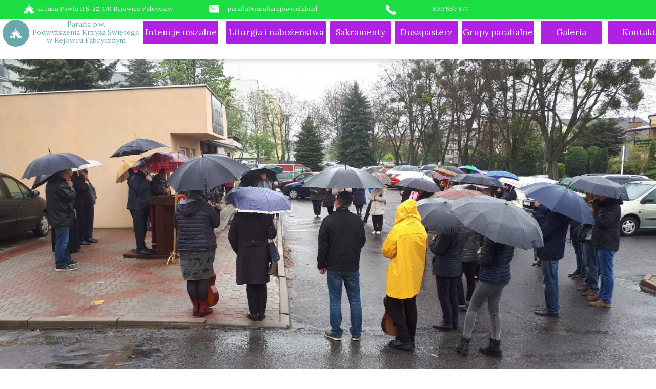

--- FILE ---
content_type: text/html;charset=utf-8
request_url: https://www.parafiarejowiecfabr.pl/misja-na-placach
body_size: 32993
content:
<!doctype html><html lang="pl"><head><link rel="preload" href="/files/dynamicContent/sites/j7s1zv/images/pl/newspage_40/mkk0oo8k/element_188/rwdMode_1/2400x756/SAVE_20190707_202055.webp" as="image" fetchpriority="high" media="(max-width: 412px)">
<meta charset="utf-8">
<meta property="og:title" content="Parafia Rejowiec Fabryczny">
<meta property="og:site_name" content="Parafia">
<meta property="og:description" content="Parafia Rejowiec Fabryczny">
<meta property="og:url" content="https://www.parafiarejowiecfabr.pl/misja-na-placach">
<meta property="og:image" content="https://www.parafiarejowiecfabr.pl/lib/j7s1zv/SAVE_20190707_202055-kh29x1ju.jpeg">
<meta property="og:image:width" content="1440">
<meta property="og:image:height" content="1080">
<meta property="og:type" content="article">
<meta property="og:locale" content="pl_PL">
<link rel="preconnect" href="https://www.googletagmanager.com" crossorigin="">
<link rel="preconnect" href="https://fonts.googleapis.com" crossorigin="">
<link rel="preconnect" href="https://fonts.gstatic.com" crossorigin="">
<script id="googleFontsLinks" type="application/json">["https://fonts.googleapis.com/css?family=Lora:400&subset=latin-ext"]</script>
<style>
        @font-face {
            font-family: 'Cardo';
            src: url("/files/userFonts/_basicFonts/Cardo/Cardo-Bold.ttf");
            font-weight:700;
            font-style:normal;
            font-display: swap;
        }
        
        @font-face {
            font-family: 'Cardo';
            src: url("/files/userFonts/_basicFonts/Cardo/Cardo-Italic.ttf");
            font-weight:400;
            font-style:italic;
            font-display: swap;
        }
        
        @font-face {
            font-family: 'Cardo';
            src: url("/files/userFonts/_basicFonts/Cardo/Cardo-Regular.ttf");
            font-weight:400;
            font-style:normal;
            font-display: swap;
        }
        
        @font-face {
            font-family: 'Cinzel';
            src: url("/files/userFonts/_basicFonts/Cinzel/Cinzel-Bold.ttf");
            font-weight:700;
            font-style:normal;
            font-display: swap;
        }
        
        @font-face {
            font-family: 'Cinzel';
            src: url("/files/userFonts/_basicFonts/Cinzel/Cinzel-Regular.ttf");
            font-weight:400;
            font-style:normal;
            font-display: swap;
        }
        
        @font-face {
            font-family: 'Cormorant Garamond';
            src: url("/files/userFonts/_basicFonts/Cormorant_Garamond/CormorantGaramond-Regular.ttf");
            font-weight:400;
            font-style:normal;
            font-display: swap;
        }
        
        @font-face {
            font-family: 'Cormorant Garamond';
            src: url("/files/userFonts/_basicFonts/Cormorant_Garamond/CormorantGaramond-Bold.ttf");
            font-weight:700;
            font-style:normal;
            font-display: swap;
        }
        
        @font-face {
            font-family: 'Cormorant Garamond';
            src: url("/files/userFonts/_basicFonts/Cormorant_Garamond/CormorantGaramond-Italic.ttf");
            font-weight:400;
            font-style:italic;
            font-display: swap;
        }
        
        @font-face {
            font-family: 'Cormorant Garamond';
            src: url("/files/userFonts/_basicFonts/Cormorant_Garamond/CormorantGaramond-BoldItalic.ttf");
            font-weight:700;
            font-style:italic;
            font-display: swap;
        }
        
        @font-face {
            font-family: 'Cormorant Infant';
            src: url("/files/userFonts/_basicFonts/Cormorant_Infant/CormorantInfant-Regular.ttf");
            font-weight:400;
            font-style:normal;
            font-display: swap;
        }
        
        @font-face {
            font-family: 'Cormorant Infant';
            src: url("/files/userFonts/_basicFonts/Cormorant_Infant/CormorantInfant-Bold.ttf");
            font-weight:700;
            font-style:normal;
            font-display: swap;
        }
        
        @font-face {
            font-family: 'Cormorant Infant';
            src: url("/files/userFonts/_basicFonts/Cormorant_Infant/CormorantInfant-Italic.ttf");
            font-weight:400;
            font-style:italic;
            font-display: swap;
        }
        
        @font-face {
            font-family: 'Cormorant Infant';
            src: url("/files/userFonts/_basicFonts/Cormorant_Infant/CormorantInfant-BoldItalic.ttf");
            font-weight:700;
            font-style:italic;
            font-display: swap;
        }
        
        @font-face {
            font-family: 'Cormorant Unicase';
            src: url("/files/userFonts/_basicFonts/Cormorant_Unicase/CormorantUnicase-Regular.ttf");
            font-weight:400;
            font-style:normal;
            font-display: swap;
        }
        
        @font-face {
            font-family: 'Cormorant Unicase';
            src: url("/files/userFonts/_basicFonts/Cormorant_Unicase/CormorantUnicase-Bold.ttf");
            font-weight:700;
            font-style:normal;
            font-display: swap;
        }
        
        @font-face {
            font-family: 'Dancing Script';
            src: url("/files/userFonts/_basicFonts/Dancing_Script/DancingScript-Regular.ttf");
            font-weight:400;
            font-style:normal;
            font-display: swap;
        }
        
        @font-face {
            font-family: 'Dancing Script';
            src: url("/files/userFonts/_basicFonts/Dancing_Script/DancingScript-Bold.ttf");
            font-weight:700;
            font-style:normal;
            font-display: swap;
        }
        
        @font-face {
            font-family: 'DM Sans';
            src: url("/files/userFonts/_basicFonts/DM_Sans/DMSans-Regular.ttf");
            font-weight:400;
            font-style:normal;
            font-display: swap;
        }
        
        @font-face {
            font-family: 'DM Sans';
            src: url("/files/userFonts/_basicFonts/DM_Sans/DMSans-Bold.ttf");
            font-weight:700;
            font-style:normal;
            font-display: swap;
        }
        
        @font-face {
            font-family: 'DM Sans';
            src: url("/files/userFonts/_basicFonts/DM_Sans/DMSans-Italic.ttf");
            font-weight:400;
            font-style:italic;
            font-display: swap;
        }
        
        @font-face {
            font-family: 'DM Sans';
            src: url("/files/userFonts/_basicFonts/DM_Sans/DMSans-BoldItalic.ttf");
            font-weight:700;
            font-style:italic;
            font-display: swap;
        }
        
        @font-face {
            font-family: 'DM Serif Display';
            src: url("/files/userFonts/_basicFonts/DM_Serif_Display/DMSerifDisplay-Regular.ttf");
            font-weight:400;
            font-style:normal;
            font-display: swap;
        }
        
        @font-face {
            font-family: 'DM Serif Display';
            src: url("/files/userFonts/_basicFonts/DM_Serif_Display/DMSerifDisplay-Italic.ttf");
            font-weight:400;
            font-style:italic;
            font-display: swap;
        }
        
        @font-face {
            font-family: 'Inter';
            src: url("/files/userFonts/_basicFonts/Inter/Inter-Regular.ttf");
            font-weight:400;
            font-style:normal;
            font-display: swap;
        }
        
        @font-face {
            font-family: 'Inter';
            src: url("/files/userFonts/_basicFonts/Inter/Inter-Bold.ttf");
            font-weight:700;
            font-style:normal;
            font-display: swap;
        }
        
        @font-face {
            font-family: 'Josefin Sans';
            src: url("/files/userFonts/_basicFonts/Josefin_Sans/JosefinSans-Regular.ttf");
            font-weight:400;
            font-style:normal;
            font-display: swap;
        }
        
        @font-face {
            font-family: 'Josefin Sans';
            src: url("/files/userFonts/_basicFonts/Josefin_Sans/JosefinSans-Bold.ttf");
            font-weight:700;
            font-style:normal;
            font-display: swap;
        }
        
        @font-face {
            font-family: 'Josefin Sans';
            src: url("/files/userFonts/_basicFonts/Josefin_Sans/JosefinSans-Italic.ttf");
            font-weight:400;
            font-style:italic;
            font-display: swap;
        }
        
        @font-face {
            font-family: 'Josefin Sans';
            src: url("/files/userFonts/_basicFonts/Josefin_Sans/JosefinSans-BoldItalic.ttf");
            font-weight:700;
            font-style:italic;
            font-display: swap;
        }
        
        @font-face {
            font-family: 'Jost';
            src: url("/files/userFonts/_basicFonts/Jost/Jost-Regular.ttf");
            font-weight:400;
            font-style:normal;
            font-display: swap;
        }
        
        @font-face {
            font-family: 'Jost';
            src: url("/files/userFonts/_basicFonts/Jost/Jost-Bold.ttf");
            font-weight:700;
            font-style:normal;
            font-display: swap;
        }
        
        @font-face {
            font-family: 'Jost';
            src: url("/files/userFonts/_basicFonts/Jost/Jost-Italic.ttf");
            font-weight:400;
            font-style:italic;
            font-display: swap;
        }
        
        @font-face {
            font-family: 'Jost';
            src: url("/files/userFonts/_basicFonts/Jost/Jost-BoldItalic.ttf");
            font-weight:700;
            font-style:italic;
            font-display: swap;
        }
        
        @font-face {
            font-family: 'Lato';
            src: url("/files/userFonts/_basicFonts/Lato/Lato-Regular.ttf");
            font-weight:400;
            font-style:normal;
            font-display: swap;
        }
        
        @font-face {
            font-family: 'Lato';
            src: url("/files/userFonts/_basicFonts/Lato/Lato-Bold.ttf");
            font-weight:700;
            font-style:normal;
            font-display: swap;
        }
        
        @font-face {
            font-family: 'Lato';
            src: url("/files/userFonts/_basicFonts/Lato/Lato-Italic.ttf");
            font-weight:400;
            font-style:italic;
            font-display: swap;
        }
        
        @font-face {
            font-family: 'Lato';
            src: url("/files/userFonts/_basicFonts/Lato/Lato-BoldItalic.ttf");
            font-weight:700;
            font-style:italic;
            font-display: swap;
        }
        
        @font-face {
            font-family: 'League Spartan';
            src: url("/files/userFonts/_basicFonts/League_Spartan/LeagueSpartan-Regular.ttf");
            font-weight:400;
            font-style:normal;
            font-display: swap;
        }
        
        @font-face {
            font-family: 'League Spartan';
            src: url("/files/userFonts/_basicFonts/League_Spartan/LeagueSpartan-Regular.ttf");
            font-weight:700;
            font-style:normal;
            font-display: swap;
        }
        
        @font-face {
            font-family: 'Libre Baskerville';
            src: url("/files/userFonts/_basicFonts/Libre_Baskerville/LibreBaskerville-Regular.ttf");
            font-weight:400;
            font-style:normal;
            font-display: swap;
        }
        
        @font-face {
            font-family: 'Libre Baskerville';
            src: url("/files/userFonts/_basicFonts/Libre_Baskerville/LibreBaskerville-Bold.ttf");
            font-weight:700;
            font-style:normal;
            font-display: swap;
        }
        
        @font-face {
            font-family: 'Libre Baskerville';
            src: url("/files/userFonts/_basicFonts/Libre_Baskerville/LibreBaskerville-Italic.ttf");
            font-weight:400;
            font-style:italic;
            font-display: swap;
        }
        
        @font-face {
            font-family: 'Libre Bodoni';
            src: url("/files/userFonts/_basicFonts/Libre_Bodoni/LibreBodoni-Regular.ttf");
            font-weight:400;
            font-style:normal;
            font-display: swap;
        }
        
        @font-face {
            font-family: 'Libre Bodoni';
            src: url("/files/userFonts/_basicFonts/Libre_Bodoni/LibreBodoni-Bold.ttf");
            font-weight:700;
            font-style:normal;
            font-display: swap;
        }
        
        @font-face {
            font-family: 'Libre Bodoni';
            src: url("/files/userFonts/_basicFonts/Libre_Bodoni/LibreBodoni-Italic.ttf");
            font-weight:400;
            font-style:italic;
            font-display: swap;
        }
        
        @font-face {
            font-family: 'Libre Bodoni';
            src: url("/files/userFonts/_basicFonts/Libre_Bodoni/LibreBodoni-BoldItalic.ttf");
            font-weight:700;
            font-style:italic;
            font-display: swap;
        }
        
        @font-face {
            font-family: 'Montserrat';
            src: url("/files/userFonts/_basicFonts/Montserrat/Montserrat-Regular.ttf");
            font-weight:400;
            font-style:normal;
            font-display: swap;
        }
        
        @font-face {
            font-family: 'Montserrat';
            src: url("/files/userFonts/_basicFonts/Montserrat/Montserrat-Bold.ttf");
            font-weight:700;
            font-style:normal;
            font-display: swap;
        }
        
        @font-face {
            font-family: 'Montserrat';
            src: url("/files/userFonts/_basicFonts/Montserrat/Montserrat-Italic.ttf");
            font-weight:400;
            font-style:italic;
            font-display: swap;
        }
        
        @font-face {
            font-family: 'Montserrat';
            src: url("/files/userFonts/_basicFonts/Montserrat/Montserrat-BoldItalic.ttf");
            font-weight:700;
            font-style:italic;
            font-display: swap;
        }
        
        @font-face {
            font-family: 'Montserrat Alternates';
            src: url("/files/userFonts/_basicFonts/Montserrat_Alternates/MontserratAlternates-Regular.ttf");
            font-weight:400;
            font-style:normal;
            font-display: swap;
        }
        
        @font-face {
            font-family: 'Montserrat Alternates';
            src: url("/files/userFonts/_basicFonts/Montserrat_Alternates/MontserratAlternates-Bold.ttf");
            font-weight:700;
            font-style:normal;
            font-display: swap;
        }
        
        @font-face {
            font-family: 'Montserrat Alternates';
            src: url("/files/userFonts/_basicFonts/Montserrat_Alternates/MontserratAlternates-Italic.ttf");
            font-weight:400;
            font-style:italic;
            font-display: swap;
        }
        
        @font-face {
            font-family: 'Montserrat Alternates';
            src: url("/files/userFonts/_basicFonts/Montserrat_Alternates/MontserratAlternates-BoldItalic.ttf");
            font-weight:700;
            font-style:italic;
            font-display: swap;
        }
        
        @font-face {
            font-family: 'Open Sans';
            src: url("/files/userFonts/_basicFonts/Open_Sans/OpenSans-Regular.ttf");
            font-weight:400;
            font-style:normal;
            font-display: swap;
        }
        
        @font-face {
            font-family: 'Open Sans';
            src: url("/files/userFonts/_basicFonts/Open_Sans/OpenSans-Bold.ttf");
            font-weight:700;
            font-style:normal;
            font-display: swap;
        }
        
        @font-face {
            font-family: 'Open Sans';
            src: url("/files/userFonts/_basicFonts/Open_Sans/OpenSans-Italic.ttf");
            font-weight:400;
            font-style:italic;
            font-display: swap;
        }
        
        @font-face {
            font-family: 'Open Sans';
            src: url("/files/userFonts/_basicFonts/Open_Sans/OpenSans-BoldItalic.ttf");
            font-weight:700;
            font-style:italic;
            font-display: swap;
        }
        
        @font-face {
            font-family: 'Outfit';
            src: url("/files/userFonts/_basicFonts/Outfit/Outfit-Regular.ttf");
            font-weight:400;
            font-style:normal;
            font-display: swap;
        }
        
        @font-face {
            font-family: 'Outfit';
            src: url("/files/userFonts/_basicFonts/Outfit/Outfit-Bold.ttf");
            font-weight:700;
            font-style:normal;
            font-display: swap;
        }
        
        @font-face {
            font-family: 'Questrial';
            src: url("/files/userFonts/_basicFonts/Questrial/Questrial-Regular.ttf");
            font-weight:400;
            font-style:normal;
            font-display: swap;
        }
        
        @font-face {
            font-family: 'Palatino Linotype';
            src: url("/files/userFonts/_basicFonts/Palatino_Linotype/PalatinoLinotype-Regular.ttf");
            font-weight:400;
            font-style:normal;
            font-display: swap;
        }
        
        @font-face {
            font-family: 'Palatino Linotype';
            src: url("/files/userFonts/_basicFonts/Palatino_Linotype/PalatinoLinotype-Bold.ttf");
            font-weight:700;
            font-style:normal;
            font-display: swap;
        }
        
        @font-face {
            font-family: 'Palatino Linotype';
            src: url("/files/userFonts/_basicFonts/Palatino_Linotype/PalatinoLinotype-Italic.ttf");
            font-weight:400;
            font-style:italic;
            font-display: swap;
        }
        
        @font-face {
            font-family: 'Palatino Linotype';
            src: url("/files/userFonts/_basicFonts/Palatino_Linotype/PalatinoLinotype-BoldItalic.ttf");
            font-weight:700;
            font-style:italic;
            font-display: swap;
        }
        
        @font-face {
            font-family: 'Petit Formal Script';
            src: url("/files/userFonts/_basicFonts/Petit_Formal_Script/PetitFormalScript-Regular.ttf");
            font-weight:400;
            font-style:normal;
            font-display: swap;
        }
        
        @font-face {
            font-family: 'Philosopher';
            src: url("/files/userFonts/_basicFonts/Philosopher/Philosopher-Regular.ttf");
            font-weight:400;
            font-style:normal;
            font-display: swap;
        }
        
        @font-face {
            font-family: 'Philosopher';
            src: url("/files/userFonts/_basicFonts/Philosopher/Philosopher-Bold.ttf");
            font-weight:700;
            font-style:normal;
            font-display: swap;
        }
        
        @font-face {
            font-family: 'Philosopher';
            src: url("/files/userFonts/_basicFonts/Philosopher/Philosopher-Italic.ttf");
            font-weight:400;
            font-style:italic;
            font-display: swap;
        }
        
        @font-face {
            font-family: 'Philosopher';
            src: url("/files/userFonts/_basicFonts/Philosopher/Philosopher-BoldItalic.ttf");
            font-weight:700;
            font-style:italic;
            font-display: swap;
        }
        
        @font-face {
            font-family: 'Playfair Display';
            src: url("/files/userFonts/_basicFonts/Playfair_Display/PlayfairDisplay-Regular.ttf");
            font-weight:400;
            font-style:normal;
            font-display: swap;
        }
        
        @font-face {
            font-family: 'Playfair Display';
            src: url("/files/userFonts/_basicFonts/Playfair_Display/PlayfairDisplay-Bold.ttf");
            font-weight:700;
            font-style:normal;
            font-display: swap;
        }
        
        @font-face {
            font-family: 'Playfair Display';
            src: url("/files/userFonts/_basicFonts/Playfair_Display/PlayfairDisplay-Italic.ttf");
            font-weight:400;
            font-style:italic;
            font-display: swap;
        }
        
        @font-face {
            font-family: 'Playfair Display';
            src: url("/files/userFonts/_basicFonts/Playfair_Display/PlayfairDisplay-BoldItalic.ttf");
            font-weight:700;
            font-style:italic;
            font-display: swap;
        }
        
        @font-face {
            font-family: 'Poppins';
            src: url("/files/userFonts/_basicFonts/Poppins/Poppins-Regular.ttf");
            font-weight:400;
            font-style:normal;
            font-display: swap;
        }
        
        @font-face {
            font-family: 'Poppins';
            src: url("/files/userFonts/_basicFonts/Poppins/Poppins-Bold.ttf");
            font-weight:700;
            font-style:normal;
            font-display: swap;
        }
        
        @font-face {
            font-family: 'Poppins';
            src: url("/files/userFonts/_basicFonts/Poppins/Poppins-Italic.ttf");
            font-weight:400;
            font-style:italic;
            font-display: swap;
        }
        
        @font-face {
            font-family: 'Poppins';
            src: url("/files/userFonts/_basicFonts/Poppins/Poppins-BoldItalic.ttf");
            font-weight:700;
            font-style:italic;
            font-display: swap;
        }
        
        @font-face {
            font-family: 'Poppins Black';
            src: url("/files/userFonts/_basicFonts/Poppins_Black/Poppins-Black.ttf");
            font-weight:900;
            font-style:normal;
            font-display: swap;
        }
        
        @font-face {
            font-family: 'Poppins Black';
            src: url("/files/userFonts/_basicFonts/Poppins_Black/Poppins-BlackItalic.ttf");
            font-weight:900;
            font-style:italic;
            font-display: swap;
        }
        
        @font-face {
            font-family: 'Raleway';
            src: url("/files/userFonts/_basicFonts/Raleway/Raleway-Regular.ttf");
            font-weight:400;
            font-style:normal;
            font-display: swap;
        }
        
        @font-face {
            font-family: 'Raleway';
            src: url("/files/userFonts/_basicFonts/Raleway/Raleway-Bold.ttf");
            font-weight:700;
            font-style:normal;
            font-display: swap;
        }
        
        @font-face {
            font-family: 'Raleway';
            src: url("/files/userFonts/_basicFonts/Raleway/Raleway-Italic.ttf");
            font-weight:400;
            font-style:italic;
            font-display: swap;
        }
        
        @font-face {
            font-family: 'Raleway';
            src: url("/files/userFonts/_basicFonts/Raleway/Raleway-BoldItalic.ttf");
            font-weight:700;
            font-style:italic;
            font-display: swap;
        }
        
        @font-face {
            font-family: 'Roboto';
            src: url("/files/userFonts/_basicFonts/Roboto/Roboto-Regular.ttf");
            font-weight:400;
            font-style:normal;
            font-display: swap;
        }
        
        @font-face {
            font-family: 'Roboto';
            src: url("/files/userFonts/_basicFonts/Roboto/Roboto-Bold.ttf");
            font-weight:700;
            font-style:normal;
            font-display: swap;
        }
        
        @font-face {
            font-family: 'Roboto';
            src: url("/files/userFonts/_basicFonts/Roboto/Roboto-Italic.ttf");
            font-weight:400;
            font-style:italic;
            font-display: swap;
        }
        
        @font-face {
            font-family: 'Roboto';
            src: url("/files/userFonts/_basicFonts/Roboto/Roboto-BoldItalic.ttf");
            font-weight:700;
            font-style:italic;
            font-display: swap;
        }
        
        @font-face {
            font-family: 'Roboto Mono';
            src: url("/files/userFonts/_basicFonts/Roboto_Mono/RobotoMono-Regular.ttf");
            font-weight:400;
            font-style:normal;
            font-display: swap;
        }
        
        @font-face {
            font-family: 'Roboto Mono';
            src: url("/files/userFonts/_basicFonts/Roboto_Mono/RobotoMono-Bold.ttf");
            font-weight:700;
            font-style:normal;
            font-display: swap;
        }
        
        @font-face {
            font-family: 'Roboto Mono';
            src: url("/files/userFonts/_basicFonts/Roboto_Mono/RobotoMono-Italic.ttf");
            font-weight:400;
            font-style:italic;
            font-display: swap;
        }
        
        @font-face {
            font-family: 'Roboto Mono';
            src: url("/files/userFonts/_basicFonts/Roboto_Mono/RobotoMono-BoldItalic.ttf");
            font-weight:700;
            font-style:italic;
            font-display: swap;
        }
        
        @font-face {
            font-family: 'Syne Regular';
            src: url("/files/userFonts/_basicFonts/Syne/Syne-Regular.ttf");
            font-weight:400;
            font-style:normal;
            font-display: swap;
        }
        
        @font-face {
            font-family: 'Syne Regular';
            src: url("/files/userFonts/_basicFonts/Syne/Syne-Bold.ttf");
            font-weight:700;
            font-style:normal;
            font-display: swap;
        }
        
        @font-face {
            font-family: 'Tenor Sans';
            src: url("/files/userFonts/_basicFonts/Tenor_Sans/TenorSans-Regular.ttf");
            font-weight:400;
            font-style:normal;
            font-display: swap;
        }
        
        @font-face {
            font-family: 'Work Sans';
            src: url("/files/userFonts/_basicFonts/Work_Sans/WorkSans-Regular.ttf");
            font-weight:400;
            font-style:normal;
            font-display: swap;
        }
        
        @font-face {
            font-family: 'Work Sans';
            src: url("/files/userFonts/_basicFonts/Work_Sans/WorkSans-Bold.ttf");
            font-weight:700;
            font-style:normal;
            font-display: swap;
        }
        
        @font-face {
            font-family: 'Work Sans';
            src: url("/files/userFonts/_basicFonts/Work_Sans/WorkSans-Italic.ttf");
            font-weight:400;
            font-style:italic;
            font-display: swap;
        }
        
        @font-face {
            font-family: 'Work Sans';
            src: url("/files/userFonts/_basicFonts/Work_Sans/WorkSans-BoldItalic.ttf");
            font-weight:700;
            font-style:italic;
            font-display: swap;
        }
        </style>


<script type="text/javascript">
    window.wwCdnFailSafe = {
        loadPageWithoutCdn: function (){
            let param = 'forcePageWithoutCdn';
            if(location.search.indexOf(param) === -1){
                let url = new URL(location.href)
                url.searchParams.append(param, 'true');
                location.href = url.toString();
            }
        }
    }
</script>

<style type="text/css">:root {--vertical-scrollbar-width: 0px;}body {-webkit-text-size-adjust: 100%;background-color: #ffffff;font-family: Arial, sans-serif;font-size: 12px;font-style: normal;font-weight: 400;position: relative;height: 1px;-webkit-font-smoothing: antialiased;--body-right-margin: 0;}body.snip-open > #body {overflow: initial;}body.body--transformed-for-ai-preview{transform-origin: left top;transform: scale(var(--ai-preview-scale-factor));}body:not([data-page-app-status="uninitialized"]) #body, body[data-fast-page-rendering="false"] #body {overflow: hidden;}#body {height: 100%;width: 100%;position: absolute;}.page_background {z-index: -1;}.fixed_background {position: fixed;top: 0;bottom: 0;left: 0;right: 0}.scroll_background {width: 100%;}iframe {border: medium none;display: block;}.w-object {position: absolute;}.content {overflow: hidden;word-wrap: break-word;height: 100%;-moz-box-sizing: border-box;box-sizing: border-box;position: relative;}.content .title {color: #CCCCCC;overflow: hidden;padding: 10px 0;text-align: center;text-overflow: ellipsis;}.ww_form_input_wrapper > .ww_inner_element_content {display: block;}.ww_form_input_wrapper select[multiple] {overflow-x: hidden;overflow-y: scroll;}.ww_inner_element {-moz-box-sizing: border-box;box-sizing: border-box;position: relative;}.ww_inner_element_content {overflow: hidden;text-overflow: ellipsis;box-sizing: border-box;min-height: 1em;}.ww_element[data-element-type="gallery"] .ww_inner_element,.ww_element[data-element-type="slider"] .ww_inner_element {position: absolute;}textarea.ww_inner_element_content {overflow: auto;}.ww_transparent {opacity: 0 !important;}.ww_element[data-element-type="img"] .content {transform: translateZ(0);}.ww_image_wrapper {height: 100%;overflow: hidden;width: 100%;}.ww_image_wrapper > img, .ww_media_player_content img {position: absolute;display: block;left: 0;top: 0;}.ww_image_wrapper > img.image-uninitialized {display: none;}.ww_image_wrapper {position: relative;}.ww_image_wrapper img.svgImage, .ww_media_player_content .video-custom-thumbnail img.svgImage {background-repeat: no-repeat;background-position: 50% calc(50% + 0px);display: block;width: 100%;height: 100%;}.ww_element[fullwidth="true"] .ww_image_wrapper img {max-width: none;max-height: none;}.galleryList {display: none;}.preload-slider-wrapper {display: none;}.preload-slider-wrapper,.preload-slider{width: inherit;height: inherit;}.ww_lightbox .break {flex-basis: 100%;}.lightbox_title {overflow: hidden;text-align: center;text-overflow: ellipsis;word-break: break-word;-moz-box-sizing: border-box;}.image_lightbox_outer_wrapper {-moz-box-sizing: border-box;box-sizing: border-box;overflow: hidden;transform: translateZ(0);-webkit-transform: translateZ(0);}.image_lightbox_inner_wrapper {height: 100%;width: 100%;overflow: hidden;display: flex;align-items: center;justify-content: center;}.image_lightbox_container {font-size: 0;line-height: 0;}.ww_lightbox.imageAnimationsEnabled .image_lightbox_inner_wrapper {transition: transform 0.25s ease-out 0s;-webkit-transition: -webkit-transform 0.25s ease-out 0s;}.ww_lightbox.imageAnimationsEnabled .image_lightbox_inner_wrapper:hover {transform: scale(1.2);-webkit-transform: scale(1.2);}.ww_element.transitionAnimationRunning > .content,.ww_element.transitionAnimationRunning > .backgroundOverlay {opacity: 0 !important;}.mobileMenuIcon.transitionAnimationRunning {opacity: 0 !important;}.ww_button_content {overflow: hidden;width: 100%;border-width: 0;}.ww_button_content a {-webkit-tap-highlight-color: transparent;}.ww_button_wrapper {position: relative;width: 100%;height: 100%;box-sizing: border-box;overflow: hidden;}.ww_button_link {top: 0;bottom: 0;right: 0;left: 0;position: absolute;background-color: rgba(0, 0, 0, 0);}.ww_button_text_wrapper {display: table;width: 100%;height: 100%;position: relative;box-sizing: border-box;}.ww_button_text {display: table-cell;vertical-align: middle;text-align: center;}.ww_login_wrapper > .ww_login_tool_text_login {display: table-cell;}.ww_login_wrapper > .ww_login_tool_text_logout {display: none}.ww_login_tool_logged > .ww_login_wrapper > .ww_login_tool_text_login {display: none;}.ww_login_tool_logged > .ww_login_wrapper > .ww_login_tool_text_logout {display: table-cell;}.embedded_html_content {width: 100%;height: 100%;}.uninitialized_html_content {display: none;}.ww_element[data-element-type="htmltool"][data-dynamic-height="true"] .embedded_html_content {width: 100%;height: auto;}.ww_element[data-element-type="htmltool"]:not([data-dynamic-height="true"]) .embedded_html_content {overflow: auto;}.language_selector {font-size: 0px;}.language_selector > li {position: relative;overflow: hidden;}.language_selector_horizontal > li {display: inline-block;}.language_selector_flag > a > img {left: 50%;position: absolute;top: 50%;transform: translate(-50%, -50%);-webkit-transform: translate(-50%, -50%);}.ww_form.textEdit--simple .ww_inner_element_content {white-space: pre;}.ww_form_frame {width: 100%;}.ww_form_item {direction: ltr;}.ww_form_cell_1 {vertical-align: top;}.ww_form_cell_2 {width: auto;vertical-align: top;}.ww_form_input_wrapper .ww_form_select_wrapper {display: inline-block;}.ww_form_frame input[type="text"], .ww_form_frame input[type="file"], .ww_form_frame textarea, .ww_form_frame select {-moz-box-sizing: border-box;box-sizing: border-box;border: medium none;resize: none;width: 100%;vertical-align: middle;overflow-x: hidden;font-style: inherit;font-variant: inherit;font-weight: inherit;font-stretch: inherit;font-size: inherit;font-family: inherit;color: inherit;text-decoration: inherit;text-align: inherit;text-transform: inherit;text-shadow: inherit;line-height: inherit;}.ww_form_frame input[type="text"], .ww_form_frame input[type="file"], .ww_form_frame textarea {background: none repeat scroll 0 0 rgba(0, 0, 0, 0);}.ww_form_frame textarea {height: 8em;}.ww_form_frame input[type="checkbox"] {display: block;}.ww_form_frame select {border: medium none;font-family: inherit;}.ww_form_frame .ww_multiple_select_option .ww_multiple_select_checkbox {float: left;}.ww_form_frame .ww_multiple_select_option {display: flex;align-items: baseline;word-break: break-word;}.ww_form_frame ::-webkit-input-placeholder {color: inherit;text-decoration: inherit;opacity: 0.3;}.ww_form_frame ::-moz-placeholder {color: inherit;text-decoration: inherit;opacity: 0.3;}.ww_form_frame :-moz-placeholder {color: inherit;text-decoration: inherit;opacity: 0.3;}.ww_form_frame :-ms-input-placeholder {color: inherit;text-decoration: inherit;opacity: 0.3;}.ww_form_frame .ww_multiple_select_option .ww_inner_element_content {overflow: visible;white-space: initial;}.ww_form_frame .ww_multiple_select_option input.ww_multiple_select_checkbox {margin-left: 0.0625rem;flex-shrink: 0}.ww_form_frame .ww_form_frame_info_wrapper .ww_inner_element_content {overflow: visible;line-height: normal;}.ww_submit_button_wrapper {display: inline-block;vertical-align: middle;width: 100%;}.ww_submit_button_content {cursor: pointer;display: inline-block;vertical-align: middle;white-space: nowrap;}.ww_submit_button_content > .ww_normal_text {display: block}.ww_submit_button_content > .ww_hover_text {display: none;}.ww_submit_button_content > div {background-color: transparent !important;min-height: 1em;}.ww_submit_button_content:hover > .ww_normal_text {display: none;}.ww_submit_button_content:hover > .ww_hover_text {display: block;}.ww_form_frame_info_wrapper {opacity: 0;display: none;width: 100%;}.ww_form_frame_info {display: block;}.ww_form_frame_info_error {display: none;}.ww_form[data-valid="false"] .ww_form_frame_info {display: none;}.ww_form[data-valid="false"] .ww_form_frame_info_error {display: block;}.ww_form_item > .ww_form_cell_2[data-valid="false"] > div > * {border-color: red !important;}.ww_form_item > .ww_form_cell_2[data-valid="false"] input[type="checkbox"] {outline: 1px solid red;}a {text-decoration: none;}a.custom_link {font-size: inherit;line-height: inherit;}a.custom_link:hover {font-size: inherit;line-height: inherit;}.text_content {overflow: hidden;}.text_content ul,.wwTextContent ul {list-style-type: disc;padding-left: 30px;}.text_content ol,.wwTextContent ol {list-style-type: decimal;padding-left: 30px;}.text_content ul ul,.wwTextContent ul ul {list-style-type: square;margin: 0;}.text_content ul ul ul,.wwTextContent ul ul ul {list-style-type: circle;margin: 0;}.text_content ul ul ul ul,.wwTextContent ul ul ul ul {list-style-type: disc;margin: 0;}.text_content ol ol,.wwTextContent ol ol {list-style-type: lower-alpha;margin: 0;}.text_content ol ol ol,.wwTextContent ol ol ol {list-style-type: upper-roman;margin: 0;}.text_content ol ol ol ol,.wwTextContent ol ol ol ol {list-style-type: decimal;margin: 0;}.text_content blockquote,.wwTextContent blockquote {padding-left: 30px;}.text_content .innerElement,.wwTextContent .innerElement {box-sizing: border-box;-moz-box-sizing: border-box;}.text_content iframe,.wwTextContent iframe {display: inline-block;}.layerContainer {position: absolute;}.news_element {height: auto;}.ww_facebook_element {overflow: visible;}.ww_facebook_element > .facebook_container {width: 100%;height: 100%;display: table;}.ww_facebook_element .table_row {display: table-row;width: 100%;height: 100%;text-align: center;}.ww_facebook_element .outer_wrapper {display: table-cell;vertical-align: middle;}.ww_facebook_element .inner_wrapper {display: inline-block;}.ww_googleMaps_element {width: 100%;height: 100%;}.ww_googleMaps_content {transform: translateZ(0px);-webkit-transform: translateZ(0px);}.ww_strobe_player_element {width: 100%;height: 100%;}.ww_module_element {height: 100%;width: 100%;overflow: auto;position: relative;}.ww_media_player_content {transform: translateZ(0px);-webkit-transform: translateZ(0px);}.ww_media_player_content > iframe {width: 100%;height: 100%;}.ww_media_player_content > video {width: 100%;height: 100%;object-fit: cover;font-family: 'object-fit: cover;';}.ww_media_player_content .ww_video_error_wrapper {background-color: #333;height: 100%;overflow: hidden;position: relative;width: 100%;}.ww_media_player_content .ww_video_error_text {color: #ff4444;font-size: 20px;left: 50%;position: absolute;text-align: center;top: 50%;transform: translate(-50%, -50%);}.ww_text_wrapper:not(.forceLineHeight),.ww_text_wrapper:not(.forceLineHeight) > * {line-height: normal !important;}body .ww_text_wrapper img {cursor: pointer;}.ww_element[data-element-type='gallery'] .content,.ww_element[data-element-type='slider'] .content,.ww_element[data-element-type='lightbox'] .content,.ww_element[data-element-type='socialMedia'] .content {transform: translateZ(0px);-webkit-transform: translateZ(0px);}.ww_button_content > a {color: inherit;text-decoration: none;}.ww_element[data-element-type='slider'] .wwTextContent {color: #FFFFFF;}.ww_element .wwTextContent > *:last-child {margin-bottom: 0;}#container > div[data-element-type="form"] {text-decoration: none;}.ww_element[data-element-type='button']:not(:hover) .wwTextContent {pointer-events: none;}.ww_element a[data-link-type="interactionLinkData"] {cursor: pointer;}div[data-element-type="product"] > div:not([wwbuttonstate="disabled"]),div[data-element-type="shopCart"] {cursor: pointer;}.ww_element .backgroundOverlay {position: absolute;width: 100%;height: 100%;left: 0;top: 0;pointer-events: none;}.pswp .pswp__caption a {color: #ffffff;text-decoration: underline;}.cursor--pointer {cursor: pointer;}.cursor--text {cursor: text;}div[data-element-type="counter"] .content > * {white-space: nowrap;}.ww_element[data-element-type="lightbox"] > .content {overflow: visible;}.ww_element[data-element-type="img"] a[target] {display: flex;}body,div,dl,dt,dd,ul,ol,li,h1,h2,h3,h4,h5,h6,pre,form,fieldset,input,textarea,p,blockquote,th,td {margin:0;padding:0;}table {border-collapse:collapse;border-spacing:0;}button {font-family: inherit;}fieldset,img {border:0;}address,caption,cite,code,dfn,th,var {font-style:normal;font-weight:normal;}ol,ul {list-style:none;}caption,th {text-align:left;}h1,h2,h3,h4,h5,h6 {font-weight:normal;}q:before,q:after {content:'';}abbr,acronym { border:0;}select {appearance: none;-webkit-appearance: none;-moz-appearance: none;cursor: pointer;padding-right: 1rem;background: url('/files/staticContent/5.588.1/websitesResources/images/selectIcon-5074347faf62f4bcc1a0e3ed897ba2f6.svg') no-repeat 100% 50%;}:focus {outline: none;}.wwTextContent table {border-color: black;border-style: solid;}.wwTextContent span span {vertical-align: bottom;}#myGallery {display: none;}.gv_galleryWrap {position: relative;z-index: 0;}.gv_gallery {overflow: hidden;position: relative;}.gv_imageStore {visibility: hidden;position: absolute;top: -10000px;left: -10000px;}.gv_panelWrap {filter: inherit;position: absolute;overflow: hidden;}.gv_panel-loading {background: url('/files/staticContent/5.588.1/websitesResources/images/galleryView/img-loader-4ae62572d3d818acec612bfcad7779a3.gif') 50% 50% no-repeat #aaa;}.gv_panel {filter: inherit;position: absolute;top: 0;left: 0;overflow: hidden;z-index: 100;}.gv_panel img {position: absolute;left: 0;top: 0;}.gv_overlay {position: absolute;z-index: 200;width: 100%;height: 100%;}.gv_overlay.onTop .gv_overlayHeaderWrapper{top: 0;}.gv_overlay.onBottom .gv_overlayHeaderWrapper{bottom: 0;}.gv_overlay .noText {display: none}.gv_showOverlay {position: absolute;width: 20px;height: 20px;background: url('/files/staticContent/5.588.1/websitesResources/images/galleryView/themes/light/info-9a6287571384d257437ac6623ecbe460.png') #222;cursor: pointer;z-index: 200;opacity: 0.85;display: none;}.gv_infobar {background: #222;padding: 0 0.5em;height: 1.5em;position: absolute;bottom: 0;right: 0;display: none;vertical-align: middle;z-index: 2000;}.gv_filmstripWrap {overflow: hidden;position: absolute;z-index: 200;}.gv_filmstrip {margin: 0;padding: 0;position: absolute;top: 0;left: 0;}.gv_frame {cursor: pointer;float: left;position: relative;margin: 0;padding: 0;}.gv_frame .gv_thumbnail {position: relative;overflow: hidden !important;}.gv_frame.current .gv_thumbnail {}.gv_frame img {border: none;position: absolute;}.gv_pointer {border-color: black;}.gv_navWrap {text-align: center;position: absolute;}.gv_navPlay,.gv_navPause,.gv_navNext,.gv_navPrev {opacity: 0.3;-moz-opacity: 0.3;-khtml-opacity: 0.3;filter: alpha(opacity=30);display: -moz-inline-stack;display: inline-block;zoom: 1;*display: inline;vertical-align: middle;}.gv_navPlay:hover,.gv_navPause:hover,.gv_navNext:hover,.gv_navPrev:hover {opacity: 0.8;-moz-opacity: 0.8;-khtml-opacity: 0.8;filter: alpha(opacity=80);}.gv_panelNavPrev,.gv_panelNavNext {position: absolute;display: none;opacity: 0.50;-moz-opacity: 0.50;-khtml-opacity: 0.50;filter: alpha(opacity=50);z-index: 201;top: 50%;transform: translateY(-50%);}.gv_panelNavPrev:hover,.gv_panelNavNext:hover {opacity: 0.9;-moz-opacity: 0.9;-khtml-opacity: 0.9;filter: alpha(opacity=90);}.gv_navPlay {height: 30px;width: 30px;cursor: pointer;background: url('/files/staticContent/5.588.1/websitesResources/images/galleryView/themes/light/play-big-2f49f7bdbdb971ebcef1fa4a485cd10b.png') top left no-repeat;}.gv_navPause {height: 30px;width: 30px;cursor: pointer;background: url('/files/staticContent/5.588.1/websitesResources/images/galleryView/themes/light/pause-big-2c41041b646a9cb8ef2656d0b5c5cd29.png') top left no-repeat;}.gv_navNext {height: 20px;width: 20px;cursor: pointer;background: url('/files/staticContent/5.588.1/websitesResources/images/galleryView/themes/light/next-a34ab271cba473fe1d69df004cbd26a2.png') top left no-repeat;}.gv_navPrev {height: 20px;width: 20px;cursor: pointer;background: url('/files/staticContent/5.588.1/websitesResources/images/galleryView/themes/light/prev-f14731d9b84adaaf75d91c33c9abdff4.png') top right no-repeat;}.gv_panelNavNext {height: 36px;width: 16px;cursor: pointer;background: url('/files/staticContent/5.588.1/websitesResources/images/galleryView/themes/light/panel-next-f9a644ffb757072931f9a48f16674ed4.png') top left no-repeat;right: 10px;}.gv_panelNavPrev {height: 36px;width: 16px;cursor: pointer;background: url('/files/staticContent/5.588.1/websitesResources/images/galleryView/themes/light/panel-prev-f605c04c85c9447273ed25189684ade3.png') top right no-repeat;left: 10px;}.gv_imgWrapper{position: absolute;overflow: hidden;}.gv_img{width: 100%;height: 100%;}#ww_popup_area{position:fixed;top:0px;bottom:0px;left:0px;right:0px;background:#eee;display:none;opacity:0.9;z-index:20000;}#ww_cmslogin_popup_wrapper{position:fixed;top:0px;bottom:0px;left:0px;right:0px;z-index:20001;display:none;}.ww_popup {position: fixed;top: 150px;width: 370px;min-height: 100px;background: #fff;border: 1px solid #CCCCCC;box-shadow: #999 2px 2px 7px;color: #333333;font-size: 12px;padding: 8px;display: none;font-family: arial, sans-serif;left: 50%;transform: translateX(-50%);}.ww_popup_content{width:272px;margin: 15px auto 0px auto;;text-align:center;}.ww_popup_logo{width:252px;height: 64px; margin: 0 auto 20px;background-repeat:  no-repeat ;background-size: contain;background-position: center center;display: none;}.ww_close_button{margin-left: auto;width: 0.75rem;height: 0.75rem;-webkit-mask-image: url("/files/staticContent/5.588.1/websitesResources/images/closeIcon-87031b6793624248dcd90331af55c196.svg");mask-image: url("/files/staticContent/5.588.1/websitesResources/images/closeIcon-87031b6793624248dcd90331af55c196.svg");-webkit-mask-position: center;mask-position: center;-webkit-mask-repeat: no-repeat;mask-repeat: no-repeat;background: none center no-repeat var(--popup--old-white-popup__x-button_color);cursor: pointer;}.ww_popup input.field{display:block;width:260px;height:26px;border:1px solid #999;color:#878787;padding:0 5px;margin-bottom:4px;}.ww_popup input.field:focus{outline: 0 #999;}.ww_popup input.notValidate {border-color:#f00;}.ww_popup input.submit{width:140px;height:25px;border:none;color:#fff;margin-bottom:10px;margin-top:10px;}.ww_form_label{text-transform:uppercase;margin-bottom:4px;width:262px;height:26px;color:#fff;line-height:28px;padding:0 5px;text-align:center;}.ww_form_label_login{background:#888888;}.ww_popup .green_button {background-color:var(--primary-button-background-color);box-shadow:none;cursor:pointer;border:none; border-radius:3px;color:#FFFFFF;display:inline-block;font-size:12px;line-height:20px;padding:2px 20px;text-transform:uppercase;}.ww_popup .green_button:hover{background-color:var(--primary-button-background-color);transition: all 0.1s ease-in 0s;}.ww_popup .green_button:active{background:var(--primary-button-background-color);box-shadow:none;}.ww_popup .green_button_dark {background:var(--primary-button-background-color);box-shadow:none;cursor:pointer;border:none;border-radius:3px;color:#FFFFFF;display:inline-block;font-size:12px;line-height:20px;padding:2px 20px;text-transform:uppercase;}.ww_popup .green_button_dark:hover{background:var(--primary-button-background-color);transition: all 0.1s ease-in 0s;}.ww_popup .green_button_dark:active{background:var(--primary-button-background-color);box-shadow:none;}.ww_popup .ww_linkBox a {color:var(--popup--old-white-popup__link_color); text-decoration: none;}.ww_popup .ww_linkBox a:hover {text-decoration:underline;}.ww_popup .ww_linkBox.oauthFacebookAuthButton a{background-color: #3a61b3;color: #fff;text-decoration: none;font-size: 12px;padding: 6px 20px;text-transform: uppercase;border-radius: 3px;display: block;}.ww_validation{color:#f00;display:block;clear:both;margin:1px 0 3px 0;text-align: center; width: 100%;}#ww_reset_password_success_submit_button{margin-top: 15px;}.ww_login_button_loading{background-image: url("/files/staticContent/5.588.1/websitesResources/images/loading-2299ad0b3f63413f026dfec20c205b8f.gif"); background-repeat: no-repeat; background-size: 25px 25px;}#ww_regulations_label{}.ww_popup .lock { display: none; position:absolute; left:0; top:0; right:0; bottom:0;}.ww_popup .lockBackground{position:absolute; left:0; top:0; right:0; bottom:0; background-color: #fff; opacity: 0.7;}.lockSpinner {background: url("/files/staticContent/5.588.1/websitesResources/images/loading-2299ad0b3f63413f026dfec20c205b8f.gif") no-repeat; background-size: 100%;bottom: 0;height: 50px;left: 0;margin: auto;position: absolute;right: 0;top: 0;width: 50px; display:none;}.ww_popup.locked .lock{display:block;}.ww_popup.waiting .lock{display:block;}.ww_popup.waiting .lockSpinner{display:block;}#register_regulation_info{display: inline-block;}#autologinAsWebmaster{display:none;}#ww_cms_login_popup .separator,#ww_cms_registration_popup .separator{border-top: 1px solid #ccc;height: 0;margin: 15px 0;position: relative;}#ww_cms_login_popup .separator .separatorTitle,#ww_cms_registration_popup .separatorTitle {background-color: #fff;padding: 2px 10px;position: relative;display: inline-block;top: -10px;}#ww_login_popup_info{ padding-bottom: 10px;}@media (max-width: 400px) {.ww_popup {width: 98%;}}.pswp {display: none;position: absolute;width: 100%;height: 100%;left: 0;top: 0;overflow: hidden;-ms-touch-action: none;touch-action: none;z-index: 1500;-webkit-text-size-adjust: 100%;-webkit-backface-visibility: hidden;outline: none; }.pswp * {-webkit-box-sizing: border-box;box-sizing: border-box; }.pswp img {max-width: none; }.pswp--animate_opacity {opacity: 0.001;will-change: opacity;-webkit-transition: opacity 333ms cubic-bezier(0.4, 0, 0.22, 1);transition: opacity 333ms cubic-bezier(0.4, 0, 0.22, 1); }.pswp--open {display: block; }.pswp--zoom-allowed .pswp__img {cursor: -webkit-zoom-in;cursor: -moz-zoom-in;cursor: zoom-in; }.pswp--zoomed-in .pswp__img {cursor: -webkit-grab;cursor: -moz-grab;cursor: grab; }.pswp--dragging .pswp__img {cursor: -webkit-grabbing;cursor: -moz-grabbing;cursor: grabbing; }.pswp__bg {position: absolute;left: 0;top: 0;width: 100%;height: 100%;background: #000;opacity: 0;transform: translateZ(0);-webkit-backface-visibility: hidden;will-change: opacity; }.pswp__scroll-wrap {position: absolute;left: 0;top: 0;width: 100%;height: 100%;overflow: hidden; }.pswp__container,.pswp__zoom-wrap {-ms-touch-action: none;touch-action: none;position: absolute;left: 0;right: 0;top: 0;bottom: 0; }.pswp__container,.pswp__img {-webkit-user-select: none;-moz-user-select: none;-ms-user-select: none;user-select: none;-webkit-tap-highlight-color: transparent;-webkit-touch-callout: none; }.pswp__zoom-wrap {position: absolute;width: 100%;-webkit-transform-origin: left top;-ms-transform-origin: left top;transform-origin: left top;-webkit-transition: -webkit-transform 333ms cubic-bezier(0.4, 0, 0.22, 1);transition: transform 333ms cubic-bezier(0.4, 0, 0.22, 1); }.pswp__bg {will-change: opacity;-webkit-transition: opacity 333ms cubic-bezier(0.4, 0, 0.22, 1);transition: opacity 333ms cubic-bezier(0.4, 0, 0.22, 1); }.pswp--animated-in .pswp__bg,.pswp--animated-in .pswp__zoom-wrap {-webkit-transition: none;transition: none; }.pswp__container,.pswp__zoom-wrap {-webkit-backface-visibility: hidden; }.pswp__item {position: absolute;left: 0;right: 0;top: 0;bottom: 0;overflow: hidden; }.pswp__img {position: absolute;width: auto;height: auto;top: 0;left: 0; }.pswp__img--placeholder {-webkit-backface-visibility: hidden; }.pswp__img--placeholder--blank {background: #222; }.pswp--ie .pswp__img {width: 100% !important;height: auto !important;left: 0;top: 0; }.pswp__error-msg {position: absolute;left: 0;top: 50%;width: 100%;text-align: center;font-size: 14px;line-height: 16px;margin-top: -8px;color: #CCC; }.pswp__error-msg a {color: #CCC;text-decoration: underline; }.pswp__button {width: 44px;height: 44px;position: relative;background: none;cursor: pointer;overflow: visible;-webkit-appearance: none;display: block;border: 0;padding: 0;margin: 0;float: right;opacity: 0.75;-webkit-transition: opacity 0.2s;transition: opacity 0.2s;-webkit-box-shadow: none;box-shadow: none; }.pswp__button:focus,.pswp__button:hover {opacity: 1; }.pswp__button:active {outline: none;opacity: 0.9; }.pswp__button::-moz-focus-inner {padding: 0;border: 0; }.pswp__ui--over-close .pswp__button--close {opacity: 1; }.pswp__button,.pswp__button--arrow--left:before,.pswp__button--arrow--right:before {background: url('/files/staticContent/5.588.1/websitesResources/images/photoswipe/default-skin-e3f799c6dec9af194c86decdf7392405.png') 0 0 no-repeat;background-size: 264px 88px;width: 44px;height: 44px; }@media (-webkit-min-device-pixel-ratio: 1.1), (-webkit-min-device-pixel-ratio: 1.09375), (min-resolution: 105dpi), (min-resolution: 1.1dppx) {.pswp--svg .pswp__button,.pswp--svg .pswp__button--arrow--left:before,.pswp--svg .pswp__button--arrow--right:before {background-image: url('/files/staticContent/5.588.1/websitesResources/images/photoswipe/default-skin-b257fa9c5ac8c515ac4d77a667ce2943.svg'); }.pswp--svg .pswp__button--arrow--left,.pswp--svg .pswp__button--arrow--right {background: none; } }.pswp__button--close {background-position: 0 -44px; }.pswp__button--share {background-position: -44px -44px; }.pswp__button--fs {display: none; }.pswp--supports-fs .pswp__button--fs {display: block; }.pswp--fs .pswp__button--fs {background-position: -44px 0; }.pswp__button--zoom {display: none;background-position: -88px 0; }.pswp--zoom-allowed .pswp__button--zoom {display: block; }.pswp--zoomed-in .pswp__button--zoom {background-position: -132px 0; }.pswp--touch .pswp__button--arrow--left,.pswp--touch .pswp__button--arrow--right {visibility: hidden; }.pswp__button--arrow--left,.pswp__button--arrow--right {background: none;top: 50%;margin-top: -50px;width: 70px;height: 100px;position: absolute; }.pswp__button--arrow--left {left: 0; }.pswp__button--arrow--right {right: 0; }.pswp__button--arrow--left:before,.pswp__button--arrow--right:before {content: '';top: 35px;background-color: rgba(0, 0, 0, 0.3);height: 30px;width: 32px;position: absolute; }.pswp__button--arrow--left:before {left: 6px;background-position: -138px -44px; }.pswp__button--arrow--right:before {right: 6px;background-position: -94px -44px; }.pswp__counter,.pswp__share-modal {-webkit-user-select: none;-moz-user-select: none;-ms-user-select: none;user-select: none; }.pswp__share-modal {display: block;background: rgba(0, 0, 0, 0.5);width: 100%;height: 100%;top: 0;left: 0;padding: 10px;position: absolute;z-index: 1600;opacity: 0;-webkit-transition: opacity 0.25s ease-out;transition: opacity 0.25s ease-out;-webkit-backface-visibility: hidden;will-change: opacity; }.pswp__share-modal--hidden {display: none; }.pswp__share-tooltip {z-index: 1620;position: absolute;background: #FFF;top: 56px;border-radius: 2px;display: block;width: auto;right: 44px;-webkit-box-shadow: 0 2px 5px rgba(0, 0, 0, 0.25);box-shadow: 0 2px 5px rgba(0, 0, 0, 0.25);-webkit-transform: translateY(6px);-ms-transform: translateY(6px);transform: translateY(6px);-webkit-transition: -webkit-transform 0.25s;transition: transform 0.25s;-webkit-backface-visibility: hidden;will-change: transform; }.pswp__share-tooltip a {display: block;padding: 8px 12px;color: #000;text-decoration: none;font-size: 14px;line-height: 18px; }.pswp__share-tooltip a:hover {text-decoration: none;color: #000; }.pswp__share-tooltip a:first-child {border-radius: 2px 2px 0 0; }.pswp__share-tooltip a:last-child {border-radius: 0 0 2px 2px; }.pswp__share-modal--fade-in {opacity: 1; }.pswp__share-modal--fade-in .pswp__share-tooltip {-webkit-transform: translateY(0);-ms-transform: translateY(0);transform: translateY(0); }.pswp--touch .pswp__share-tooltip a {padding: 16px 12px; }a.pswp__share--facebook:before {content: '';display: block;width: 0;height: 0;position: absolute;top: -12px;right: 15px;border: 6px solid transparent;border-bottom-color: #FFF;-webkit-pointer-events: none;-moz-pointer-events: none;pointer-events: none; }a.pswp__share--facebook:hover {background: #3E5C9A;color: #FFF; }a.pswp__share--facebook:hover:before {border-bottom-color: #3E5C9A; }a.pswp__share--twitter:hover {background: #55ACEE;color: #FFF; }a.pswp__share--pinterest:hover {background: #CCC;color: #CE272D; }a.pswp__share--download:hover {background: #DDD; }.pswp__counter {position: absolute;left: 0;top: 0;height: 44px;font-size: 13px;line-height: 44px;color: #FFF;opacity: 0.75;padding: 0 10px; }.pswp__caption {position: absolute;left: 0;bottom: 0;width: 100%;min-height: 44px; }.pswp__caption small {font-size: 11px;color: #BBB; }.pswp__caption__center {text-align: center;max-width: 420px;margin: 0 auto;font-size: 13px;padding: 10px;line-height: 20px;color: #CCC; }.pswp__caption--empty {display: none; }.pswp__caption--fake {visibility: hidden; }.pswp__preloader {width: 44px;height: 44px;position: absolute;top: 0;left: 50%;margin-left: -22px;opacity: 0;-webkit-transition: opacity 0.25s ease-out;transition: opacity 0.25s ease-out;will-change: opacity;direction: ltr; }.pswp__preloader__icn {width: 20px;height: 20px;margin: 12px; }.pswp__preloader--active {opacity: 1; }.pswp__preloader--active .pswp__preloader__icn {background: url('/files/staticContent/5.588.1/websitesResources/images/photoswipe/preloader-e34aafbb485a96eaf2a789b2bf3af6fe.gif') 0 0 no-repeat; }.pswp--css_animation .pswp__preloader--active {opacity: 1; }.pswp--css_animation .pswp__preloader--active .pswp__preloader__icn {-webkit-animation: clockwise 500ms linear infinite;animation: clockwise 500ms linear infinite; }.pswp--css_animation .pswp__preloader--active .pswp__preloader__donut {-webkit-animation: donut-rotate 1000ms cubic-bezier(0.4, 0, 0.22, 1) infinite;animation: donut-rotate 1000ms cubic-bezier(0.4, 0, 0.22, 1) infinite; }.pswp--css_animation .pswp__preloader__icn {background: none;opacity: 0.75;width: 14px;height: 14px;position: absolute;left: 15px;top: 15px;margin: 0; }.pswp--css_animation .pswp__preloader__cut {position: relative;width: 7px;height: 14px;overflow: hidden; }.pswp--css_animation .pswp__preloader__donut {-webkit-box-sizing: border-box;box-sizing: border-box;width: 14px;height: 14px;border: 2px solid #FFF;border-radius: 50%;border-left-color: transparent;border-bottom-color: transparent;position: absolute;top: 0;left: 0;background: none;margin: 0; }@media screen and (max-width: 1024px) {.pswp__preloader {position: relative;left: auto;top: auto;margin: 0;float: right; } }@-webkit-keyframes clockwise {0% {-webkit-transform: rotate(0deg);transform: rotate(0deg); }100% {-webkit-transform: rotate(360deg);transform: rotate(360deg); } }@keyframes clockwise {0% {-webkit-transform: rotate(0deg);transform: rotate(0deg); }100% {-webkit-transform: rotate(360deg);transform: rotate(360deg); } }@-webkit-keyframes donut-rotate {0% {-webkit-transform: rotate(0);transform: rotate(0); }50% {-webkit-transform: rotate(-140deg);transform: rotate(-140deg); }100% {-webkit-transform: rotate(0);transform: rotate(0); } }@keyframes donut-rotate {0% {-webkit-transform: rotate(0);transform: rotate(0); }50% {-webkit-transform: rotate(-140deg);transform: rotate(-140deg); }100% {-webkit-transform: rotate(0);transform: rotate(0); } }.pswp__ui {-webkit-font-smoothing: auto;visibility: visible;opacity: 1;z-index: 1550; }.pswp__top-bar {position: absolute;left: 0;top: 0;height: 44px;width: 100%; }.pswp__caption,.pswp__top-bar,.pswp--has_mouse .pswp__button--arrow--left,.pswp--has_mouse .pswp__button--arrow--right {-webkit-backface-visibility: hidden;will-change: opacity;-webkit-transition: opacity 333ms cubic-bezier(0.4, 0, 0.22, 1);transition: opacity 333ms cubic-bezier(0.4, 0, 0.22, 1); }.pswp--has_mouse .pswp__button--arrow--left,.pswp--has_mouse .pswp__button--arrow--right {visibility: visible; }.pswp__top-bar,.pswp__caption {background-color: rgba(0, 0, 0, 0.5); }.pswp__ui--fit .pswp__top-bar,.pswp__ui--fit .pswp__caption {background-color: rgba(0, 0, 0, 0.3); }.pswp__ui--idle .pswp__top-bar {opacity: 0; }.pswp__ui--idle .pswp__button--arrow--left,.pswp__ui--idle .pswp__button--arrow--right {opacity: 0; }.pswp__ui--hidden .pswp__top-bar,.pswp__ui--hidden .pswp__caption,.pswp__ui--hidden .pswp__button--arrow--left,.pswp__ui--hidden .pswp__button--arrow--right {opacity: 0.001; }.pswp__ui--one-slide .pswp__button--arrow--left,.pswp__ui--one-slide .pswp__button--arrow--right,.pswp__ui--one-slide .pswp__counter {display: none; }.pswp__element--disabled {display: none !important; }.pswp--minimal--dark .pswp__top-bar {background: none; }.mobileMenu{-webkit-tap-highlight-color:rgba(0,0,0,0)}.mobileMenu .ww_menu_content .mobileMenuIcon{display:block}.ww_menu_content{overflow:visible}.ww_menu_content .mobileMenuIcon{cursor:pointer;max-width:100%;max-height:100%;position:absolute;padding:inherit;box-sizing:border-box;display:none}.ww_menu_list{position:relative;text-align:left;white-space:nowrap}.ww_menu_content_wrapper{display:flex;align-items:center;height:inherit;justify-content:center;position:relative;width:100%}.ww_menu_list>.ww_menu_item{vertical-align:inherit}.ww_menu_list .ww_menu_item{position:relative}.ww_menu_item .ww_menu_item_link{text-decoration:none;word-spacing:normal;display:block;opacity:1;border:none;color:inherit;cursor:pointer;overflow:hidden;text-overflow:ellipsis;position:relative}.ww_menu_item .ww_menu_item_link>span{display:inline-block;min-width:1px;width:100%}.ww_menu_item .ww_menu_item_link:hover{opacity:1}.ww_menu_list>.ww_menu_item{display:inline-block}.w-menu-navigation[data-menu-orientation=vertical]>.ww_menu_list .ww_menu_item{clear:both;display:block}.ww_menu_list .ww_menu_item:hover,.ww_menu_list .ww_menu_item>ol{z-index:5}.ww_menu_list .ww_menu_item>ol{height:0;left:0;overflow:hidden;padding:0;position:absolute;min-width:100%}.ww_menu_list.ww_submenu_top .ww_menu_item>ol{bottom:100%;top:auto}.ww_menu_list.ww_submenu_bottom .ww_menu_item>ol{top:100%;bottom:auto}.w-menu-navigation[data-menu-orientation=vertical]>.ww_menu_list .ww_menu_item>ol{top:0}.w-menu-navigation[data-menu-orientation=vertical]>.ww_menu_list.ww_submenu_right .ww_menu_item>ol{left:100%;right:auto}.w-menu-navigation[data-menu-orientation=vertical]>.ww_menu_list.ww_submenu_left .ww_menu_item>ol{left:auto;right:100%}.ww_menu_list .ww_menu_item>ol>.ww_menu_item>a{text-align:left}.ww_menu_content_wrapper.ww_menu_mobile{position:absolute;width:auto;height:auto;display:none;z-index:1}.ww_menu_content_wrapper.ww_menu_mobile .ww_menu_list>.ww_menu_item{display:block}.ww_menu_content_wrapper.ww_menu_mobile .ww_menu_item>ol{position:relative}.ww_menu_content_wrapper.ww_menu_mobile.ww_middle{align-items:flex-start}.ww_menu_content_wrapper.ww_menu_mobile.ww_bottom{align-items:flex-start}.ww_menu_content_wrapper.ww_menu_mobile[data-mobile-menu-position=bottom]{position:absolute;top:100%}.ww_menu_content_wrapper.ww_menu_mobile[data-mobile-menu-position=bottom][data-mobile-menu-size=element]{width:100%}.ww_menu_content_wrapper.ww_menu_mobile[data-mobile-menu-position=bottom][data-mobile-menu-size=auto]{width:auto}.ww_menu_content_wrapper.ww_menu_mobile[data-mobile-menu-position=bottom][data-mobile-menu-size=fullWidth]{position:absolute;top:100%;left:0;width:100vw}.ww_menu_content_wrapper.ww_menu_mobile[data-mobile-menu-position=left],.ww_menu_content_wrapper.ww_menu_mobile[data-mobile-menu-position=right]{height:100%;position:fixed;overflow-y:auto;top:0}.ww_menu_content_wrapper.ww_menu_mobile[data-mobile-menu-position=left]{left:0}.ww_menu_content_wrapper.ww_menu_mobile[data-mobile-menu-position=right]{right:0}.ww_element[data-element-type=menu].mobileMenu{cursor:pointer}.menu-element__submenu-image{position:absolute;top:0;right:0;bottom:0;margin:auto;width:1em;height:1em;display:inline-block;background-size:cover}.newsfeedFrame,.feed_content{overflow:visible}.ww_element[data-element-type=newsfeed]>.content{overflow:visible}.ww_element[data-element-type=productfeed]>.content{overflow:visible}.newsfeedFrame.thumbnailsAnimationsEnabled .feed_thumbnail_image,.feed_content.thumbnailsAnimationsEnabled .feed_thumbnail_image{transition:transform .25s ease-out 0s;-webkit-transition:-webkit-transform .25s ease-out 0s}.newsfeedFrame.thumbnailsAnimationsEnabled .feed_thumbnail_image:hover,.feed_content.thumbnailsAnimationsEnabled .feed_thumbnail_image:hover{transform:scale(1.2);-webkit-transform:scale(1.2)}.newsfeedFrame .clearBoth,.feed_content .clearBoth{clear:both}.feed_item{box-sizing:border-box;-moz-box-sizing:border-box;float:left;position:relative;text-align:center;width:190px;overflow:hidden}.feed_item_wrapper{position:relative}.feed_item_element_wrapper{box-sizing:border-box;-moz-box-sizing:border-box}.feed_name{hyphens:initial;-moz-hyphens:auto;overflow:hidden;word-wrap:break-word}.feed_short{hyphens:auto;-moz-hyphens:auto;bottom:0;left:0;overflow:hidden;right:0;text-align:justify;top:0;word-wrap:break-word;white-space:pre-line}.feed_read_more{text-align:right}.feed_date{text-align:right}.feed_thumbnail_wrapper{margin:auto}.newsfeedPaginationWrapper{bottom:0;left:0;right:0;text-align:center;width:100%;float:left}.paginationView{display:inline-block;overflow:hidden;vertical-align:middle;white-space:nowrap}.feed_thumbnail{box-sizing:border-box;-moz-box-sizing:border-box;overflow:hidden;position:relative;width:100%;height:100%;transform:translateZ(0);-webkit-transform:translateZ(0)}.feed_thumbnail_image{height:100%;width:100%;background:no-repeat scroll center center rgba(0,0,0,0)}.newsfeed_float_wrapper{height:100%}.feed_item.layout_thumbnail_left .newsfeed_image_wrapper{float:left}.feed_item.layout_thumbnail_right .newsfeed_image_wrapper{float:right}.feed_name_link{color:inherit;text-decoration:none}.feed_short_link{color:inherit}.feed_pagination_wrapper{bottom:0;left:0;right:0;text-align:center;width:100%;float:left}.feed_pagination_box{display:inline-block;position:relative;margin-top:5px;white-space:nowrap}.feed_pagination_box .view{display:inline-block;overflow:hidden;vertical-align:middle;white-space:nowrap}.feed_pagination_box .list{position:relative;left:0;display:inline-block}.feed_pagination_icon{display:inline-block;vertical-align:middle;cursor:pointer}.feed_pagination_box .list>*{display:inline-block;padding:0 8px;vertical-align:middle;cursor:pointer}.feed_pagination_prev_icon{margin-right:5px}.feed_pagination_next_icon{margin-left:5px}.feed_data_container{display:none}.newsfeedFrame[data-thumbnail-position=left] .thumbnailWrapper,.newsfeedFrame[data-thumbnail-position=right] .thumbnailWrapper,.feed_content[data-thumbnail-position=left] .thumbnailWrapper,.feed_content[data-thumbnail-position=right] .thumbnailWrapper{position:absolute}.newsfeedFrame[data-thumbnail-position=right] .thumbnailWrapper,.feed_content[data-thumbnail-position=right] .thumbnailWrapper{right:0}.newsfeedFrame[data-thumbnail-position=middle] .feed_item_wrapper,.newsfeedFrame[data-thumbnail-position=bottom] .feed_item_wrapper,.feed_content[data-thumbnail-position=middle] .feed_item_wrapper,.feed_content[data-thumbnail-position=bottom] .feed_item_wrapper{display:-webkit-box;display:-ms-flexbox;display:flex;-webkit-box-orient:vertical;-webkit-box-direction:normal;-ms-flex-direction:column;flex-direction:column}.newsfeedFrame[data-thumbnail-position=middle] .feed_item_wrapper>.thumbnailWrapper,.feed_content[data-thumbnail-position=middle] .feed_item_wrapper>.thumbnailWrapper{-webkit-box-ordinal-group:3;-ms-flex-order:3;order:3}.newsfeedFrame[data-thumbnail-position=middle] .feed_item_wrapper>.headerWrapper,.feed_content[data-thumbnail-position=middle] .feed_item_wrapper>.headerWrapper{-webkit-box-ordinal-group:1;-ms-flex-order:1;order:1}.newsfeedFrame[data-thumbnail-position=middle] .feed_item_wrapper>.dateWrapper,.feed_content[data-thumbnail-position=middle] .feed_item_wrapper>.dateWrapper{-webkit-box-ordinal-group:2;-ms-flex-order:2;order:2}.newsfeedFrame[data-thumbnail-position=middle] .feed_item_wrapper>.shortWrapper,.feed_content[data-thumbnail-position=middle] .feed_item_wrapper>.shortWrapper{-webkit-box-ordinal-group:4;-ms-flex-order:4;order:4}.newsfeedFrame[data-thumbnail-position=middle] .feed_item_wrapper>.readMoreWrapper,.feed_content[data-thumbnail-position=middle] .feed_item_wrapper>.readMoreWrapper{-webkit-box-ordinal-group:5;-ms-flex-order:5;order:5}.newsfeedFrame[data-thumbnail-position=bottom] .feed_item_wrapper>.thumbnailWrapper,.feed_content[data-thumbnail-position=bottom] .feed_item_wrapper>.thumbnailWrapper{-webkit-box-ordinal-group:5;-ms-flex-order:5;order:5}.newsfeedFrame[data-thumbnail-position=bottom] .feed_item_wrapper>.headerWrapper,.feed_content[data-thumbnail-position=bottom] .feed_item_wrapper>.headerWrapper{-webkit-box-ordinal-group:1;-ms-flex-order:1;order:1}.newsfeedFrame[data-thumbnail-position=bottom] .feed_item_wrapper>.dateWrapper,.feed_content[data-thumbnail-position=bottom] .feed_item_wrapper>.dateWrapper{-webkit-box-ordinal-group:2;-ms-flex-order:2;order:2}.newsfeedFrame[data-thumbnail-position=bottom] .feed_item_wrapper>.shortWrapper,.feed_content[data-thumbnail-position=bottom] .feed_item_wrapper>.shortWrapper{-webkit-box-ordinal-group:3;-ms-flex-order:3;order:3}.newsfeedFrame[data-thumbnail-position=bottom] .feed_item_wrapper>.readMoreWrapper,.feed_content[data-thumbnail-position=bottom] .feed_item_wrapper>.readMoreWrapper{-webkit-box-ordinal-group:4;-ms-flex-order:4;order:4}.ww_cookie_info{position:fixed;opacity:.8;background-color:#fff;color:#545454;text-align:center;width:100%;padding:7px;box-sizing:border-box}.cookiesEU-inner{display:flex;justify-content:center;align-items:center;flex-direction:column}#cookiesEU-box.wwTextContent .cookiesEU-text>*:last-child,#cookie-tmp-bar .wwTextContent>*:last-child{margin-bottom:0}.ww_cookie_info.bottom{bottom:0;box-shadow:0px -1px 2px #ccc}.ww_cookie_info.top{top:0;box-shadow:0px 1px 2px #ccc}.ww_cookie_info>.cookiesEU-inner{padding:2px 10px;position:relative}.cookiesEU-inner>.cookiesEU-text{margin-bottom:5px;min-width:0;width:100%;text-shadow:none;text-transform:none}.ww_cookie_info.elem .wwTextContent p{text-shadow:none;text-transform:none}.cookiesEU-inner>.cookiesEU-text>p{overflow-wrap:break-word}.cookiesEU-inner>.cookiesEU-close{background:none repeat scroll 0 0 #f6f6f6;border:1px solid #ddd;color:#000;display:inline;padding:3px 10px;right:0;text-decoration:none;top:0;margin-left:20px;white-space:nowrap;font-size:12px;line-height:normal;text-align:left;text-shadow:none;text-transform:none}.cookiesEU-inner>.cookiesEU-close:hover{background:none repeat scroll 0 0 #ddd;transition:all .1s ease-in 0s;-webkit-transition:all .1s ease-in 0s}#cookiesEU-box.desktop .cookiesEU-inner>.cookiesEU-text{margin-bottom:0px;width:auto}#cookiesEU-box.desktop .cookiesEU-inner{flex-direction:row}.shop-cart__product-counter{position:absolute;right:0;font-size:.7rem;background-color:var(--brand);height:1rem;border-radius:.5rem;padding:0px .325rem;justify-content:center;color:#fff;align-items:center;font-weight:400}.shop-cart__product-counter--disabled{display:none}.shop-cart__product-counter--enabled{display:flex}.shop-cart__product-counter--bottom-right{bottom:0}.shop-cart__product-counter--top-right{top:0}.shop-cart__product-counter{visibility:hidden}.ww_form_frame .multi-field-item-row{display:flex;overflow:hidden}.ww_form_frame .multi-field-item-row>*:first-child{padding-right:inherit}.ww_form_frame .multi-field-item-row>*:last-child{padding-left:inherit}.ww_form_frame .multi-field-item-row>.phone-prefix{flex:0 0 auto}.ww_form_frame .multi-field-item-row>.phone{flex:1 1 0}.ww_form_frame .multi-field-item-row .separator{width:1px;background-color:currentColor;opacity:.3;margin-top:-100%;margin-bottom:-100%}.content.ww_media_player_content .video-wrapper{width:100%;height:100%}.content.ww_media_player_content iframe{width:100%;height:100%}.content.ww_media_player_content video{width:100%;height:100%;object-fit:cover}.content.ww_media_player_content .html5-wrapper{width:100%;height:100%;display:flex;align-items:center}.content.ww_media_player_content audio{width:100%}.content.ww_media_player_content .video-custom-thumbnail{width:100%;height:100%;background-repeat:no-repeat;background-position:center center;cursor:pointer;position:relative;overflow:hidden}.content.ww_media_player_content .video-custom-thumbnail .icon{display:block;width:5.5rem;height:3.4375rem;background-repeat:no-repeat;background-position:center center;background-size:cover;position:absolute;left:0;right:0;margin:auto;top:0;bottom:0;opacity:.85}.content.ww_media_player_content .video-custom-thumbnail .play-white{background-image:url(/files/assets/webpack/grails-app/assets//files/staticContent/5.588.1/websitesResources/images/com/webwave/gui/wobject/wmediaplayer/play-white.svg)}.content.ww_media_player_content .videoMock{background-repeat:no-repeat;background-position:center center;width:100%;height:100%}.content.ww_media_player_content .videoMock.youtubeVideoMock{background-size:cover;position:relative;cursor:pointer}.content.ww_media_player_content .youtubeVideoMock .playButton{width:88px;height:55px;background-repeat:no-repeat;background-position:center center;background-image:url(/files/assets/webpack/grails-app/assets//files/staticContent/5.588.1/websitesResources/images/com/webwave/gui/wobject/wmediaplayer/play-white.svg);background-size:cover;position:absolute;left:50%;top:50%;transform:translate(-50%, -50%);opacity:.85}.swiper-wrapper{display:flex;width:100%;height:100%}.swiper-slide{flex-shrink:0}.swiper{width:100%;height:100%}.swiper-slide .ww_inner_element{height:100%}.swiper-slide .ww_inner_element_content{height:100%;width:100%}.swiper-slide picture{display:block;overflow:hidden}.light-theme{--color--cod-gray: #171717;--color-brand-700: hsla(148, 100%, 27%, 1);--primary-button-background-color: var(--color-brand-700);--popup--old-white-popup__x-button_color: var(--color--cod-gray);--popup--old-white-popup__link_color: var(--color--cod-gray)}#screen_popup_wrapper {position: fixed;left: 0;right: 0;top: 0;bottom: 0;display: none;overflow: hidden;}#screen_popup{position: relative;top: 0;margin: 0 auto;height: 100%;width: 100%;overflow: auto;overflow-y: scroll;display: flex;align-items: center;justify-content: center;}#screen_popup_background,.loadingBoxBackground {position: fixed;left: 0;top: 0;background: rgba(0, 0, 0, 0.75);transform: translate3d(0, 0, 0);backface-visibility: hidden;width: 100vw;min-height: 100vh;}.popup {position: initial;}#orderPopup.popup .checkboxWrapper.checked::before {background: url('/files/staticContent/5.588.1/websitesResources/images/shop/cartTick-e1a2530e8b6689dd53418a098da12e15.svg') no-repeat center;}#orderPopup > .content .itemListWrapper .orderItemTable .tableBody .removeItem{background: url('/files/staticContent/5.588.1/websitesResources/images/shop/closeIcon-87031b6793624248dcd90331af55c196.svg') no-repeat center;}#orderPopup .footerWrapper .rightContent .checkingIcon {background-image: url('/files/staticContent/5.588.1/websitesResources/images/shop/checking-675b3c623f43b87c6689ec9b2f81b387.svg');}.textInputWithStatusBox.error:not(.iconDisabled) .iconStatus, .textInputWithStatusBox.error:not(.iconDisabled) input{background-image:url('/files/staticContent/5.588.1/websitesResources/images/shop/error-168dbab6fa74e035d4354faa55a4d40b.svg')}.loadingBoxWrapper{position: fixed;left: 0;right: 0;top: 0;bottom: 0;display: none;overflow: hidden;z-index: 1;}#loadingBox {position: absolute;top: 45%;height: 120px;width: 100%;content:url('/files/staticContent/5.588.1/websitesResources/images/shop/spinner-light-39b42bc527fab0ab78de465122fbbeef.svg');}.content.ww_media_player_content .video-custom-thumbnail .play-white {background-image: url('/files/staticContent/5.588.1/websitesResources/images/wobject/wmediaplayer/play-white-02b77456ba9f20de096398865339a7f0.svg');}.content.ww_media_player_content .youtubeVideoMock .playButton{background-image: url('/files/staticContent/5.588.1/websitesResources/images/wobject/wmediaplayer/play-white-02b77456ba9f20de096398865339a7f0.svg');}.ww_media_player_content video,  .ww_media_player_content audio{display:none;}.ww_media_player_content div[data-video-type="vimeo"], .ww_media_player_content  div[data-video-type="vimeo"] > iframe{width: 100%;height: 100%;}.ww_media_player_content .video-custom-thumbnail-wrapper, .ww_media_player_content .youtube-player-wrapper{width: 100%;height: 100%;}.ww_media_player_content.youtube-player-loading .video-custom-thumbnail-wrapper, .ww_media_player_content.youtube-player-loading .youtube-player-wrapper{background-color: black;}:root {--textStyleColor_newsfeed_date: rgb(166, 166, 166);--textStyleColor_h4_default_block: null;--textStyleColor_custom_link_hover: var(--brand);--textStyleColor_newsfeed_header: null;--neutral1: rgb(51, 51, 51);--textStyleColor_button_default: var(--neutral2);--neutral2: rgb(255, 255, 255);--textStyleColor_slider_header: var(--neutral2);--userColor_4: rgba(255,255,255,1);--textStyleColor_h1_default_block: null;--userColor_3: rgba(105,168,171,1);--textStyleColor_p_default_block: var(--neutral1);--secondary: rgb(178, 32, 227);--textStyleColor_p_default_block_white: var(--neutral2);--userColor_2: rgb(47, 255, 116);--userColor_1: rgb(215, 47, 47);--textStyleColor_custom_link: rgb(28, 126, 128);--brand: rgb(2, 95, 97);--textStyleColor_h3_default_block: null;--textStyleColor_gallery_header: var(--neutral2);--complementary: rgb(26, 30, 41);--textStyleColor_h2_default_block: null;}#container{height:100%;margin: auto;position: relative;}body::before{content: " ";width: max(100%, 100vw);height: max(100%, 100vh);position: fixed;background-color: rgb(255, 255, 255);background-size: auto;background-attachment: initial;background-image: none;background-repeat: no-repeat;background-position: center top;}html {width: 100%;height: 100%;}#container{width:1200px;}body{min-width: 1200px;}.custom_link, .ww_customStyle_custom_link{color: rgb(28, 126, 128);text-decoration: underline;}.custom_link, .ww_customStyle_custom_link{}.wwTextContent .custom_link, .wwTextContent .ww_customStyle_custom_link:not(:last-child){margin-bottom: 5px;}.p_default_block_white, .ww_customStyle_p_default_block_white{color: var(--neutral2);}.p_default_block_white, .ww_customStyle_p_default_block_white{}.h1_default_block, .ww_customStyle_h1_default_block, .wwTextContent h1{}.h1_default_block, .ww_customStyle_h1_default_block, .wwTextContent h1{font-size: 58px;line-height: 68px;}.wwTextContent .h1_default_block, .wwTextContent .ww_customStyle_h1_default_block, .wwTextContent h1:not(:last-child){margin-bottom: 15px;}.newsfeed_header, .ww_customStyle_newsfeed_header{}.newsfeed_header, .ww_customStyle_newsfeed_header{font-size: 18px;line-height: 25px;}.gallery_header, .ww_customStyle_gallery_header{color: var(--neutral2);}.gallery_header, .ww_customStyle_gallery_header{font-size: 22px;line-height: 30px;}.wwTextContent .gallery_header, .wwTextContent .ww_customStyle_gallery_header:not(:last-child){margin-bottom: 5px;}.p_default_block, .ww_customStyle_p_default_block, #container > div, .wwTextContent p:not([class]){font-family: "Lora 400 normal";color: var(--neutral1);font-weight: normal;text-decoration: none;}.p_default_block, .ww_customStyle_p_default_block, #container > div, .wwTextContent p:not([class]){font-size: 17px;line-height: 27px;}.h3_default_block, .ww_customStyle_h3_default_block, .wwTextContent h3{}.h3_default_block, .ww_customStyle_h3_default_block, .wwTextContent h3{font-size: 25px;line-height: 35px;}.wwTextContent .h3_default_block, .wwTextContent .ww_customStyle_h3_default_block, .wwTextContent h3:not(:last-child){margin-bottom: 15px;}.newsfeed_date, .ww_customStyle_newsfeed_date{color: rgb(166, 166, 166);}.newsfeed_date, .ww_customStyle_newsfeed_date{font-size: 15px;line-height: 25px;}.wwTextContent .newsfeed_date, .wwTextContent .ww_customStyle_newsfeed_date:not(:last-child){margin-bottom: 5px;}.h2_default_block, .ww_customStyle_h2_default_block, .wwTextContent h2{}.h2_default_block, .ww_customStyle_h2_default_block, .wwTextContent h2{font-size: 38px;line-height: 48px;}.wwTextContent .h2_default_block, .wwTextContent .ww_customStyle_h2_default_block, .wwTextContent h2:not(:last-child){margin-bottom: 15px;}.custom_link_hover, .ww_customStyle_custom_link_hover, .custom_link:hover, .ww_customStyle_custom_link:hover{color: var(--brand);text-decoration: underline;}.custom_link_hover, .ww_customStyle_custom_link_hover, .custom_link:hover, .ww_customStyle_custom_link:hover{}.wwTextContent .custom_link_hover, .wwTextContent .ww_customStyle_custom_link_hover:not(:last-child){margin-bottom: 5px;}.button_default, .ww_customStyle_button_default{color: var(--neutral2);}.button_default, .ww_customStyle_button_default{}.h4_default_block, .ww_customStyle_h4_default_block, .wwTextContent h4{font-weight: bold;}.h4_default_block, .ww_customStyle_h4_default_block, .wwTextContent h4{}.wwTextContent .h4_default_block, .wwTextContent .ww_customStyle_h4_default_block, .wwTextContent h4:not(:last-child){margin-bottom: 10px;}.slider_header, .ww_customStyle_slider_header{color: var(--neutral2);}.slider_header, .ww_customStyle_slider_header{font-size: 28px;line-height: 38px;}.wwTextContent .slider_header, .wwTextContent .ww_customStyle_slider_header:not(:last-child){margin-bottom: 5px;}#element_383_content{opacity: 1;background-color: rgb(178, 32, 227);background-size: auto;background-attachment: scroll;background-repeat: no-repeat;background-position: 0px 0px;border-radius: 3.0px; border: none;box-shadow: none;vertical-align: middle;horizontal-align: center;}#element_383_content .ww_button_text{vertical-align:middle;text-align:center;}#element_383 {z-index: 0;}#element_387_content{opacity: 1;background-color: rgb(178, 32, 227);background-size: auto;background-attachment: scroll;background-repeat: no-repeat;background-position: 0px 0px;border-radius: 3.0px; border: none;box-shadow: none;vertical-align: middle;horizontal-align: center;}#element_387_content .ww_button_text{vertical-align:middle;text-align:center;}#element_387 {z-index: -1;}#element_394_content{opacity: 1;background-color: rgb(178, 32, 227);background-size: auto;background-attachment: scroll;background-repeat: no-repeat;background-position: 0px 0px;border-radius: 3.0px; border: none;box-shadow: none;vertical-align: middle;horizontal-align: center;}#element_394_content .ww_button_text{vertical-align:middle;text-align:center;}#element_394 {z-index: -2;}#element_386_content{opacity: 1;background-color: rgb(178, 32, 227);background-size: auto;background-attachment: scroll;background-repeat: no-repeat;background-position: 0px 0px;border-radius: 3.0px; border: none;box-shadow: none;vertical-align: middle;horizontal-align: center;}#element_386_content .ww_button_text{vertical-align:middle;text-align:center;}#element_386 {z-index: -3;}#element_384_content{opacity: 1;background-color: rgb(178, 32, 227);background-size: auto;background-attachment: scroll;background-repeat: no-repeat;background-position: 0px 0px;border-radius: 3.0px; border: none;box-shadow: none;vertical-align: middle;horizontal-align: center;}#element_384_content .ww_button_text{vertical-align:middle;text-align:center;}#element_384 {z-index: -4;}#element_385_content{opacity: 1;background-color: rgb(168, 32, 227);background-size: auto;background-attachment: scroll;background-repeat: no-repeat;background-position: 0px 0px;border-radius: 3.0px; border: none;box-shadow: none;vertical-align: middle;horizontal-align: center;}#element_385_content .ww_button_text{vertical-align:middle;text-align:center;}#element_385 {z-index: -5;}#element_382_content{opacity: 1;background-color: rgb(178, 32, 227);background-size: auto;background-attachment: scroll;background-repeat: no-repeat;background-position: 0px 0px;border-radius: 3.0px; border: none;box-shadow: none;vertical-align: middle;horizontal-align: center;}#element_382_content .ww_button_text{vertical-align:middle;text-align:center;}#element_382 {z-index: -6;}#element_40_content{opacity: 1;background: none;border-radius: 0.0px; border: none;box-shadow: none;}#element_40 img{background-image:url('/lib/j7s1zv/church-k3ojqrrl.svg');}#element_40 {z-index: -7;}#element_41_content{opacity: 1;background: none;border-radius: 0.0px; border: none;box-shadow: none;}#element_41 img{background-image:url('/lib/j7s1zv/mail-k3ojr5nm.svg');}#element_41 {z-index: -8;}#element_278_content{opacity: 1;background-color: rgba(105, 168, 171, 0);background-size: auto;background-attachment: scroll;background-repeat: no-repeat;background-position: 0px 0px;border-radius: 3.0px; border: none;box-shadow: none;vertical-align: middle;horizontal-align: center;}#element_278_content .ww_button_text{vertical-align:middle;text-align:center;}#element_278 {z-index: -9;}#element_42_content{opacity: 1;background: none;border-radius: 0.0px; border: none;box-shadow: none;}#element_42 img{background-image:url('/lib/j7s1zv/phone-k3ojrm00.svg');}#element_42 {z-index: -10;}#element_280_content{opacity: 1;background-color: rgba(105, 168, 171, 0);background-size: auto;background-attachment: scroll;background-repeat: no-repeat;background-position: 0px 0px;border-radius: 3.0px; border: none;box-shadow: none;vertical-align: middle;horizontal-align: center;}#element_280_content .ww_button_text{vertical-align:middle;text-align:center;}#element_280 {z-index: -11;}#element_279_content{opacity: 1;background-color: rgba(105, 168, 171, 0);background-size: auto;background-attachment: scroll;background-repeat: no-repeat;background-position: 0px 0px;border-radius: 3.0px; border: none;box-shadow: none;vertical-align: middle;horizontal-align: center;}#element_279_content .ww_button_text{vertical-align:middle;text-align:center;}#element_279 {z-index: -12;}#element_112_content{opacity: 1;background: none;border-radius: 0.0px; border: none;box-shadow: none;}#element_112 img{background-image:url('data:image/svg+xml,%3Csvg%20fill%3D%27rgb%28255%2C%20255%2C%20255%29%27%20id%3D%27ww-facebook-official%27%20version%3D%271.1%27%20xmlns%3D%27http%3A%2F%2Fwww.w3.org%2F2000%2Fsvg%27%20width%3D%27100%25%27%20height%3D%27100%25%27%20viewBox%3D%270%200%2012%2014%27%3E%3Cpath%20d%3D%27M11.336%201q0.273%200%200.469%200.195t0.195%200.469v10.672q0%200.273-0.195%200.469t-0.469%200.195h-3.055v-4.648h1.555l0.234-1.812h-1.789v-1.156q0-0.438%200.184-0.656t0.715-0.219l0.953-0.008v-1.617q-0.492-0.070-1.391-0.070-1.062%200-1.699%200.625t-0.637%201.766v1.336h-1.563v1.812h1.563v4.648h-5.742q-0.273%200-0.469-0.195t-0.195-0.469v-10.672q0-0.273%200.195-0.469t0.469-0.195h10.672z%27%3E%3C%2Fpath%3E%3C%2Fsvg%3E');}#element_112 {z-index: -13;}#element_113_content{opacity: 1;background: none;border-radius: 0.0px; border: none;box-shadow: none;}#element_113 img{background-image:url('data:image/svg+xml,%3Csvg%20fill%3D%27rgb%28255%2C%20255%2C%20255%29%27%20id%3D%27ww-youtube-play%27%20version%3D%271.1%27%20xmlns%3D%27http%3A%2F%2Fwww.w3.org%2F2000%2Fsvg%27%20width%3D%27100%25%27%20height%3D%27100%25%27%20viewBox%3D%270%200%2014%2014%27%3E%3Cpath%20d%3D%27M10%207q0-0.289-0.234-0.422l-4-2.5q-0.242-0.156-0.508-0.016-0.258%200.141-0.258%200.438v5q0%200.297%200.258%200.438%200.125%200.062%200.242%200.062%200.156%200%200.266-0.078l4-2.5q0.234-0.133%200.234-0.422zM14%207q0%200.75-0.008%201.172t-0.066%201.066-0.176%201.152q-0.125%200.57-0.539%200.961t-0.969%200.453q-1.734%200.195-5.242%200.195t-5.242-0.195q-0.555-0.062-0.973-0.453t-0.543-0.961q-0.109-0.508-0.168-1.152t-0.066-1.066-0.008-1.172%200.008-1.172%200.066-1.066%200.176-1.152q0.125-0.57%200.539-0.961t0.969-0.453q1.734-0.195%205.242-0.195t5.242%200.195q0.555%200.062%200.973%200.453t0.543%200.961q0.109%200.508%200.168%201.152t0.066%201.066%200.008%201.172z%27%3E%3C%2Fpath%3E%3C%2Fsvg%3E');}#element_113 {z-index: -14;}#element_23_content{opacity: 1;background-color: rgb(27, 222, 69);background-size: auto;background-attachment: scroll;background-repeat: repeat;background-position: left top;border-radius: 0.0px; border: none;box-shadow: none;}#element_23 {z-index: -15;}#element_115_content{opacity: 1;background: none;border-radius: 0.0px; border: none;box-shadow: none;}#element_115 img{background-image:url('/lib/j7s1zv/sakramenty-k3riz9ge.svg');}#element_115 {z-index: -16;}#element_284_content{opacity: 1;background-color: rgba(250, 250, 250, 0);background-size: auto;background-attachment: scroll;background-repeat: no-repeat;background-position: 0px 0px;border-radius: 3.0px; border: none;box-shadow: none;vertical-align: middle;horizontal-align: center;}#element_284_content .ww_button_text{vertical-align:middle;text-align:center;}#element_284 {z-index: -17;}#element_114_content{opacity: 1;background-color: rgb(255, 255, 255);background-size: auto;background-attachment: scroll;background-repeat: repeat;background-position: left top;border-radius: 0.0px; border: none;box-shadow: 2.0px 2.0px 10.0px rgba(0, 0, 0, 0.2);}#element_114 {z-index: -18;}#element_383{width: 120.0px;height: 45.0px;left: 1147.0px;right: auto;top: 41.0px;}#element_383_content{padding: 0px}#element_383 .ww_button_text_wrapper{padding: 0px}#element_387{width: 119.0px;height: 45.0px;left: 1015.0px;right: auto;top: 41.0px;}#element_387_content{padding: 0px}#element_387 .ww_button_text_wrapper{padding: 0px}#element_394{width: 141.0px;height: 45.0px;left: 861.0px;right: auto;top: 41.0px;}#element_394_content{padding: 0px}#element_394 .ww_button_text_wrapper{padding: 0px}#element_386{width: 123.0px;height: 45.0px;left: 730.0px;right: auto;top: 41.0px;}#element_386_content{padding: 0px}#element_386 .ww_button_text_wrapper{padding: 0px}#element_384{width: 118.0px;height: 45.0px;left: 604.0px;right: auto;top: 41.0px;}#element_384_content{padding: 0px}#element_384 .ww_button_text_wrapper{padding: 0px}#element_385{width: 195.0px;height: 45.0px;left: 401.0px;right: auto;top: 41.0px;}#element_385_content{padding: 0px}#element_385 .ww_button_text_wrapper{padding: 0px}#element_382{width: 147.0px;height: 45.0px;left: 239.0px;right: auto;top: 41.0px;}#element_382_content{padding: 0px}#element_382 .ww_button_text_wrapper{padding: 0px}#element_40{width: 26.0px;height: 20.0px;left: 4.0px;right: auto;top: 7.0px;}#element_40_content{padding: 0px}#element_40 img{background-size: contain;background-position: 50% 50%;}#element_41{width: 47.0px;height: 20.0px;left: 354.0px;right: auto;top: 7.0px;}#element_41_content{padding: 0px}#element_41 img{background-size: contain;background-position: 50% 50%;}#element_278{width: 210.0px;height: 24.0px;left: 386.0px;right: auto;top: 5.0px;}#element_278_content{padding: 0px}#element_278 .ww_button_text_wrapper{padding: 0px}#element_42{width: 34.0px;height: 20.0px;left: 706.0px;right: auto;top: 9.0px;}#element_42_content{padding: 0px}#element_42 img{background-size: contain;background-position: 50% 50%;}#element_280{width: 272.0px;height: 24.0px;left: 30.0px;right: auto;top: 5.0px;}#element_280_content{padding: 0px}#element_280 .ww_button_text_wrapper{padding: 0px}#element_279{width: 265.0px;height: 24.0px;left: 706.0px;right: auto;top: 5.0px;}#element_279_content{padding: 0px}#element_279 .ww_button_text_wrapper{padding: 0px}#element_112{width: 27.0px;height: 22.0px;left: 1117.0px;right: auto;top: 5.0px;}#element_112_content{padding: 0px}#element_112 img{background-size: contain;background-position: 50% 50%;}#element_113{width: 34.0px;height: 22.0px;left: 1148.0px;right: auto;top: 5.0px;}#element_113_content{padding: 0px}#element_113 img{background-size: contain;background-position: 50% 50%;}#element_23{width: calc(100vw - var(--vertical-scrollbar-width, 0px));height: 41.0px;left: calc(-50vw + 50% + calc(var(--vertical-scrollbar-width, 0px)/2));right: auto;top: -3.0px;}#element_23_content{padding: 0px}#element_115{width: 52.0px;height: 54.0px;left: -35.0px;right: auto;top: 38.0px;}#element_115_content{padding: 0px}#element_115 img{background-size: contain;background-position: 50% 50%;}#element_284{width: 248.0px;height: 57.0px;left: 4.0px;right: auto;top: 35.0px;}#element_284_content{padding: 0px}#element_284 .ww_button_text_wrapper{padding: 0px}#element_114{width: calc(100vw - var(--vertical-scrollbar-width, 0px));height: 78.0px;left: calc(-50vw + 50% + calc(var(--vertical-scrollbar-width, 0px)/2));right: auto;top: 38.0px;}#element_114_content{padding: 0px}.w-object[data-element-type="img"],.w-object[data-element-type="gallery"],.w-object[data-element-type="slider"],.w-object[data-element-type="lightbox"],.wObject[data-element-type="text"] img,.pswp {-webkit-touch-callout: none;}</style><link rel="stylesheet" id="html-page-css" defer href="/files/dynamicContent/sites/j7s1zv/css/newspage_40/mkk0oo8m.css" class="pwaCacheableFile" onerror="wwCdnFailSafe.loadPageWithoutCdn()">

<script id="rwdModes" type="application/json">[{"disabled":false,"id":"rwdMode_1","pageWidth":1200},{"disabled":true,"id":"rwdMode_2","pageWidth":768},{"disabled":true,"id":"rwdMode_3","pageWidth":480},{"disabled":true,"id":"rwdMode_4","pageWidth":320}]</script>
<meta name="viewport" content="width=1200">

<script>
    window.publicationApp = {
        /**
         *
         * @param {HTMLElement} img
         */
        loadPreJsLazyImage: function (img) {
            rwdModeService.init();
            let parent = img.closest(".ww_element");
            let isParent = webwave.isDefAndNotNull(parent);
            let options = {
                element : img,
                contentWidth : isParent ? parent.getBoundingClientRect().width : 0,
                contentHeight : isParent ? parent.getBoundingClientRect().height : 0,
                imageWidth : elementAttributeService.getAttributeFromRwdMapForCurrentMode(img, 'imageWidth'),
                imageHeight : elementAttributeService.getAttributeFromRwdMapForCurrentMode(img, 'imageHeight'),
            };
            try{
                if(typeof(rwdModeService) != 'undefined' &&
                    img.src.indexOf("[data-uri]") !== -1 &&
                    domElementService.offscreen(img.closest(".ww_element")) === false &&
                    this._isVisible(img) === true) {
                        let useWebp = elementAttributeService.getAttributeFromRwdMapForCurrentMode(img,'data-used-webp-image') === true;
                        let dataLazyLoadSrc = elementAttributeService.getAttributeFromRwdMapForCurrentMode(img,'data-lazy-load-src');
                        let src = useWebp ? publicationApp._replaceExtensionInSrc(dataLazyLoadSrc, 'webp') : dataLazyLoadSrc;
                        publicationApp._setImgSrcAndUpdateSizeAttrs(options, src);
                }
            }
            catch(e){
                console.error(e);
            }
        },
        
        /**
         *
         * @param {string} text
         * @param {string} replace
         * @returns {string}
         */
        _replaceExtensionInSrc: function(text, replace) {
            if(webwave.isString(text) && webwave.isString(replace)){
                text = text.replace(/\.[^.]+$/, '.' + replace);
            }
            return text;
        },
        
        _isVisible(img){
            return window.getComputedStyle(img).visibility !== 'hidden';
        },
        /**
         *
         * @param {object} options
         * @param {HTMLElement} options.element
         * @param {string} options.imageWidth
         * @param {string} options.imageHeight
         * @param {number} options.contentWidth
         * @param {number} options.contentHeight
         * @param {string} src
         * @private
         */
        _setImgSrcAndUpdateSizeAttrs(options, src){
            domElementService.resizeImgDomElement(options);
            options.element.setAttribute('src',  src);
        }
    }
</script>






<script>
    (function (){
        if (typeof (window.config) == "undefined"){
            window.config = {};
        }
        config.environment = 'production';
        config.assetsRoot = "/files/assets/";
        config.moduleUrls = {
            webwavePricing: '/files/assets/webpack/webwave-pricing/webwave-pricing.umd-09f571d0058f0172af9b699bfeab075b.js',
            webwavePricingCSS: '/files/assets/webpack/webwave-pricing/webwave-pricing-6f032e37ef40f366de80f17561283f37.css',
            webwavePricingB: '/files/assets/webpack/webwave-pricing-b/webwave-pricing.umd-52a19acb47353e56e093b1d1a42cb850.js',
            webwavePricingCSSB: '/files/assets/webpack/webwave-pricing-b/webwave-pricing-6f032e37ef40f366de80f17561283f37.css',
        }
    }());
</script>
<script>
    (function(){
        if(typeof(window.wwConfig) == "undefined"){
            window.wwConfig = {};
        }
        wwConfig.pageLanguageCode = 'pl';
        wwConfig.passwordMaxLength = 72;
    }());
</script>

    <script>
        if ('serviceWorker' in navigator) {
            window.addEventListener('load', function() {
                navigator.serviceWorker.register('/service-worker.js');
            });
        }
    </script>


<script id="translations" type="application/json">
    {"translation":{"default":{"noLabel":"Nie","yesLabel":"Tak","or":"lub"},"form":{"maximalFileSizeReached":"Maksymalny rozmiar za\u0142\u0105czonych plik\u00f3w to 15MB"},"popups":{"passwordProtectedPage":{"passwordIncorrectMsg":"Has\u0142o niepoprawne","passwordPlaceholder":"Podaj has\u0142o","title":"Strona chroniona","passwordEmptyMsg":"Prosz\u0119 poda\u0107 has\u0142o!","buttonLabel":"OK"},"cookie":{"buttonLabel":"Rozumiem","info":"Strona korzysta z plik\u00f3w cookies. Mo\u017cesz okre\u015bli\u0107 warunki przechowywania lub dost\u0119pu do plik\u00f3w cookies w Twojej przegl\u0105darce."},"passwordPlaceholder":"Podaj has\u0142o","createAccount":{"userExists":"Taki u\u017cytkownik ju\u017c istnieje","webmasterUser":"Ten u\u017cytkownik jest webmasterem strony","haveAnAccount":"Masz ju\u017c konto? Zaloguj si\u0119","refererQuestion":"Je\u015bli kto\u015b poleci\u0142 Ci WebWave CMS, <span style='color: #72A233; text-decoration:underline; cursor: pointer;'>kliknij tutaj</span>","regulationInfo":"Klikaj\u0105c 'Stw\u00f3rz konto' zgadzasz si\u0119 z <a href='/Regulamin'>regulaminem serwisu</a>","buttonTitle":"Stw\u00f3rz konto","reffererPlaceholder":"Kto poleci\u0142 Ci WebWave - podaj email","defaultError":"Wyst\u0105pi\u0142 b\u0142\u0105d","facebookRegisterButton":{"title":"Zarejestruj si\u0119 przez Facebook"},"invalidCode":"Niepoprawny kod","title":"Stw\u00f3rz nowe konto","invalidEmail":"Niepoprawny adres email"},"regularUserToCMSInfo":"Aby wej\u015b\u0107 do CMS zaloguj si\u0119 na konto z uprawnieniami redaktora lub administatora.","login":{"facebookLoginButton":{"title":"Zaloguj si\u0119 przez facebook"},"noAccount_register":"Nie masz jeszcze konta? Zarejestruj si\u0119!","title":"Logowanie","wrongData":"Podano b\u0142\u0119dne dane do logowania","buttonLabel":"Zaloguj si\u0119"},"infoPopup":{"editedByInfo":"__userName__ edytuje teraz t\u0119 stron\u0119. B\u0119dziesz m\u00f3g\u0142 j\u0105 edytowa\u0107, gdy on sko\u0144czy lub b\u0119dzie nieaktywny przez 30 min.","cookieDisabled":"Nie zosta\u0142e\u015b zalogowany do panelu CSM, poniewa\u017c masz wy\u0142\u0105czone pliki cookies. W\u0142acz je aby m\u00f3c si\u0119 zalogowa\u0107.","notActive":"Zosta\u0142e\u015b przeniesiony z CMS, poniewa\u017c edytujesz stron\u0119 w innym oknie przegl\u0105darki lub by\u0142e\u015b nieaktywny przez ponad 30 min.","anonymousUser":"U\u017cytkownik anonimowy"},"changePassword":{"changeSuccessPasswordInfo":"Haslo zosta\u0142o zmienione poprawnie","buttonTitle":"Zmie\u0144","loginButtonTitle":"Zaloguj","title":"Zmie\u0144 has\u0142o","inputPlaceholder":"Nowe has\u0142o"},"forgotPassword":"Nie pami\u0119tasz has\u0142a?","remindPassword":{"passwordSendLinkInfo":"Na podany adres email wys\u0142any zosta\u0142 link do resetu has\u0142a.","forbidden":"Nie mo\u017cna wykona\u0107 tej akcji","remindMeMyPassword":"Przypomnij","userNotExist":"Nie istnieje taki u\u017cytkownik","passwordResetedInfo":"Twoje has\u0142o zosta\u0142o zresetowane. Na podany email zosta\u0142o wys\u0142ane nowe has\u0142o."},"emailPlaceholder":"Podaj sw\u00f3j adres email","emptyField":"Pole nie mo\u017ce by\u0107 puste","incorrectMail":"Podany mail jest niepoprawny"},"loginLabel":"Zaloguj","oauth":{"auth":{"failed":"Wyst\u0105pi\u0142 b\u0142\u0105d autoryzacji"},"login":{"notRegistered":"Nie jeste\u015b zarejestrowany. Przejd\u017a do panelu rejestracji i kliknij \"Zarejestruj\""},"register":{"alreadyRegistered":"Twoje konto jest ju\u017c zarejstrowana. Przejd\u017a to panelu logowania i kliknij \"Zaloguj przez...\""}},"lightboxService":{"imageNOfM":"Zdj\u0119cie __n__ z __m__"}}}
</script>
<script id="wwAdditionalResourcesUrls">(function(){
        wwConfig.additionalResoucresUrl = { /*linki do datkowych zasobow ladowanych dynamicznie w zaleznosci od tego czy sa uzywane na stronie, linki sa generowane za pomoca asseta */
            js : {
                objects : {
                    dataPicker : {
                        /* datePickerService src is for old page compatibility only (before 12.06.2019*/
                        datePickerService : '/files/staticContent/5.588.1/websitesResources/js/webwave/object/datePickerService.js'
                    }
                },
                fileUploadPlugin : '/files/staticContent/5.588.1/websitesResources/js/plugins/jquery.fileupload-bee92fb9fcf12c62947709aee37c1467.js',
                jqueryUiLibrary : '/files/staticContent/5.588.1/websitesResources/js/library/jquery-ui-1.9.2.custom.min-4d92491040a3431d30bfd5396bf46a4a.js',
                /* dodaj link do js tylko jesli jest potrzebny, tzn. gdy strona bedzie w jezyku wspieranym nie bedacym jezykiem domyslnym  */
                    jqueryUiDatePickerLang : '/files/staticContent/5.588.1/websitesResources/js/plugins/datePickerLanguages/pl-10a207a3ac4c3e09c49fff4762a8b66f.js',
                    jqueryUiTimePickerLang : '/files/staticContent/5.588.1/websitesResources/js/plugins/timePickerLanguages/pl-b96c7e2a1e391d95fcc531df0fc8a762.js',
                
                timePickerPlugin : '/files/staticContent/5.588.1/websitesResources/js/plugins/jquery-ui-timepicker-addon-1410261fd2e800b6cf49ffe667c20c0c.js',
                shopApp2: '/files/assets/webpack/storeApp.bundle-d543274674f150b141bbbb61cd4f2141.js',
                shopApp: '/files/assets/webpack/storeApp.bundle-d543274674f150b141bbbb61cd4f2141.js',
                checkoutApp: '/files/assets/webpack/webwave-checkout/webwave-checkout.umd-a9e8c5ce41e659c29e3e4ceb74a05732.js',
                cookiePopupApp: '/files/assets/webpack/cookiePopupApp.bundle-76d5e939fe2a6ae86a5ed5171a1bb868.js',
                
            },
            css : {
                jqueryUi : '/files/staticContent/5.588.1/websitesResources/css/jquery-ui-1.9.2.custom-2b4c710a02e6e64fb916ff8a9924fe84.css',
                shopApp: '/files/assets/store/storeModule-1b1a7bbec7dce65c425adb82b1b62b68.css',
                cookiePopupApp: '/files/assets/cookiePopup/cookiePopupModule-e1c5dee4d32280be8de5259c7f6f07c8.css',
                
            },
            images: {
                sliderDotImage : '/files/staticContent/5.588.1/websitesResources/images/dot-e5c3edda159dd7d11aab3769c33e5230.png'
            },
            modularObjectContent: {
                wcarousel: {
                    js: '/files/staticContent/5.588.1/websitesResources/modularObjectContent/wCarousel/wCarousel-f57b048ee5337ed7178ff355861701c7.js',
                    css: '/files/staticContent/5.588.1/websitesResources/modularObjectContent/wCarousel/wCarousel-fdc1af4599b680a2bcbe0e53906b4dfb.css',
                },
                storeAnalytics:{
                    js:'/files/staticContent/5.588.1/websitesResources/modularObjectContent/store/StoreAnalytics-6198da6b701aa58fb30f69f127ae4463.js'
                }
            },
            publicationPageWidget: {
                accessControlWidget: {
                    js: '/files/staticContent/5.588.1/websitesResources/publicationPageWidget/accessControlWidget/bundle-38d35b523904356fecd4940c5b488721.js',
                    css: '/files/staticContent/5.588.1/websitesResources/publicationPageWidget/accessControlWidget/bundle-627b4613f2d24e9c22e89f009c208bcd.css',
                },
            },
            
            iconFiles: '[/files/assets/pwaIcons/icon-72x72-01729ace11a8953bb45dfaaea2d2fdf8.png, /files/assets/pwaIcons/icon-96x96-a10943fca72b1df977f1d0726fdba914.png, /files/assets/pwaIcons/icon-128x128-e050afa34370add1129255a42e8586e1.png, /files/assets/pwaIcons/icon-144x144-a5b872f9dac462d19d9d953e2decf5d5.png, /files/assets/pwaIcons/icon-152x152-b936075752c31e4839398b8fede0813e.png, /files/assets/pwaIcons/icon-192x192-c73a5e20913204f2a66553f738d9e170.png, /files/assets/pwaIcons/icon-384x384-fe651b788585361fa873c571f6568f6e.png, /files/assets/pwaIcons/icon-512x512-87056ed556e9ee15fb2c5e6a49c6029f.png]'
            
        };
    }());</script>



    <script>
        //# sourceMappingURL=prefetchModule.js.map
var process=process||{env:{NODE_ENV:"development"}};
!function(e){var t={};function n(o){if(t[o])return t[o].exports;var r=t[o]={i:o,l:!1,exports:{}};return e[o].call(r.exports,r,r.exports,n),r.l=!0,r.exports}n.m=e,n.c=t,n.d=function(e,t,o){n.o(e,t)||Object.defineProperty(e,t,{configurable:!1,enumerable:!0,get:o})},n.n=function(e){var t=e&&e.__esModule?function t(){return e.default}:function t(){return e};return n.d(t,"a",t),t},n.o=function(e,t){return Object.prototype.hasOwnProperty.call(e,t)},n.p="",n(n.s=7045)}({0:function(e,t,n){function o(e,t){if(!(e instanceof
t))throw new TypeError("Cannot call a class as a function");}t.a=o},1:function(e,t,n){function o(e,t){for(var n=0;n<t.length;n++){var o=t[n];o.enumerable=o.enumerable||!1,o.configurable=!0,"value"in o&&(o.writable=!0),Object.defineProperty(e,o.key,o)}}function r(e,t,n){return t&&o(e.prototype,t),n&&o(e,n),Object.defineProperty(e,"prototype",{writable:!1}),e}t.a=r},1070:function(e,t,n){var o=n(45);!function(){if(!window.webwave){var e=function(){var t="undefined",n=Object(o.a)(function(){}),r=Object(o.a)(""),
i=Object(o.a)(666),a=Object(o.a)(!0),u=Object(o.a)({}),c=Object(o.a)(Symbol("test")),s=0,l=[],f=[],d=window,g=function e(){return"loading"!==document.readyState},h=function e(){return"complete"===document.readyState},m=function e(t){p(t)&&window.config&&"test"!==window.config.environment&&console.warn('Namespace "'+t+'" already declared.'),delete v[t];for(var n=t;(n=n.substring(0,n.lastIndexOf(".")))&&!S(n);)v[n]=!0;y(t)},p=function e(t){return!v[t]&&!!S(t)},v={},y=function t(n,o,r){var i=n.split("."),
a=r||d,u;i[0]in a||!a.execScript||a.execScript("var "+i[0]);for(;i.length&&(u=i.shift());)!i.length&&e.isDef(o)?a[u]=o:a=a[u]?a[u]:a[u]={}},S=function t(n,o){for(var r=n.split("."),i=o||d,a;a=r.shift();){if(!e.isDefAndNotNull(i[a]))return null;i=i[a]}return i},w=function e(){console&&console.log.apply(console,Array.prototype.slice.apply(arguments))},_=function e(){!0===window.DEBUG&&console.error.apply(console,Array.prototype.slice.apply(arguments))};function F(){console&&console.error.apply(console,
Array.prototype.slice.apply(arguments))}function E(e){return encodeURIComponent(e)}function b(e,t){return e.length===t.length&&e.every(function(e,n){return e===t[n]})}function O(t,n){return!(!e.isArrayLike(t)||!e.isArrayLike(n)||n.length!==t.length)&&A(t,n)}function A(e,t){return t.every(function(t){return e.includes(t)})}function N(e){if(0===arguments.length)return!1;for(var n=0;n<arguments.length;n++)if(Object(o.a)(arguments[n])===t)return!1;return!0}function L(t,n){var o=arguments.length>2&&void 0!==
arguments[2]?arguments[2]:".";if(e.isNotDef(t))return!1;for(var r=n.split(o),i=t,a=0;a<r.length;a++)if(i=i[r[a]],e.isNotDef(i))return!1;return!0}function R(e){return Object(o.a)(e)===t}function I(e){return Object(o.a)(e)===t||null===e}function D(e){return I(e)||U(e)}function M(e){return J(e)&&C(e)}function C(e){return null!==e}function P(e){return N(e)&&null!==e}function W(e){return Object(o.a)(e)===n}function T(e){return P(e)&&e.length>0}function j(e){return Object(o.a)(e)===r}function V(e){return j(e)&&
""!==e}function U(e){return j(e)&&""===e}function k(e){return Object(o.a)(e)!==r}function G(e){return e instanceof Date}function x(){return N(config)&&N(config.app)?config.app.version:void 0}function q(){return N(config)&&N(config.languagesAvailableForPage)?config.languagesAvailableForPage:[]}function B(e,t){for(var n=e.split("."),o=window.config,r=0;r<n.length;r++){if(!N(o[n[r]]))return t;o=o[n[r]]}return o}function z(e){return Object(o.a)(e)===i}function H(e){return Object(o.a)(e)===a}function J(e){return Object(o.a)(e)===
u}function X(e){return j(e)||Y(e)}function Y(e){return Object(o.a)(e)===c}function $(e){return Object(o.a)(e)!==a}function K(e){return Object(o.a)(e)===i&&!1===isNaN(e)}function Q(e){return"object"===Object(o.a)(e)&&null!==e&&"number"==typeof e.length}function Z(e){return e instanceof File}function ee(t){return e.isArrayWithExactlyNElements(t,1)}function te(t,n){return e.isArrayLike(t)&&t.length===n}function ne(t,n){return e.isArrayLike(t)&&t.length>=n}function oe(t){return e.isArrayWithMinimumNElements(t,
1)}function re(){return window.requestAnimationFrame||window.webkitRequestAnimationFrame||window.mozRequestAnimationFrame||window.msRequestAnimationFrame||window.oRequestAnimationFrame||function(e){setTimeout(e,1E3/60)}}var ie=function e(t,n){if(N(t)&&N(n))for(var o in n)if(n.hasOwnProperty(o)&&n[o]===t)return!0;return!1},ae=function e(t){var n=[];for(var o in t)t.hasOwnProperty(o)&&n.push(t[o]);return n},ue=function e(t){var n=[];for(var o in t)t.hasOwnProperty(o)&&n.push(o);return n},ce=function e(t){g()?
t():l.push(t)},se=function t(){for(var n,o=0;o<l.length;o++)W(n=l[o])&&n.call(e)},le=function e(t){h()?t():f.push(t)},fe=function t(){for(var n,o=0;o<f.length;o++)W(n=f[o])&&n.call(e)},de=function e(t){var n=document.createElement("textarea");return n.innerHTML=t,n.value},ge=function e(t){var n=window.location.href;return he(n,t)},he=function e(t,n){var o=new RegExp(".*[?&]"+n+"=([^&'\"]+)(&|$|'|\")"),r=t.match(o);return r?r[1]:""},me=function e(t,n){for(var o=[],r,i=/[?&]+?([^=]+)=([^&]*)/g;r=i.exec(t);)decodeURIComponent(r[1])==
n&&o.push(decodeURIComponent(r[2]));return o},pe=function e(t){var n=++s;return"".concat(t+n)},ve=function e(t){return K(t=parseInt(t,10))?t:0},ye=function e(t){try{return JSON.parse(t),!0}catch(e){return!1}},Se=function t(n){return e.isDefAndNotNull(n)?JSON.parse(JSON.stringify(n)):n},we=function e(t){return t instanceof Element},_e=function t(n){var o=arguments.length>1&&void 0!==arguments[1]?arguments[1]:0;return!1===e.isNumberAndNotNaN(n)?o:n};return g()?se():document.addEventListener("DOMContentLoaded",
se),h()?fe():window.addEventListener("load",fe),{provide:m,file:{},log:w,isArraysEqual:b,arrayIncludeArray:A,arrayHasSameItems:O,debug:_,error:F,encodeParameter:E,isDef:N,isDefAndNotEmpty:T,isDefAndNotNull:P,isNotDef:R,isNotDefOrNull:I,isNotDefOrNullOrEmptyString:D,isNestedObjectExist:L,isFunction:W,isString:j,isStringAndNotEmpty:V,isNotString:k,isStringOrSymbol:X,isSymbol:Y,isNumber:z,isNumberAndNotNaN:K,isBoolean:H,isNotBoolean:$,isArrayLike:Q,isFile:Z,isArrayWithExactlyOneElement:ee,isArrayWithExactlyNElements:te,
isArrayWithMinimumNElements:ne,isNonEmptyArray:oe,isEmptyString:U,isDate:G,isObject:J,getAppVersion:x,isValidEnumValue:ie,getEnumValues:ae,getEnumKeys:ue,addReadyListener:ce,addLoadListener:le,decodeEntities:de,getParamFromLocation:ge,getParamFromUrl:he,getParamsFromUrl:me,uniqueId:pe,parseNumber:ve,getLanguagesAvailableForPage:q,isNamespaceProvided:p,getConfigValue:B,isValidJSON:ye,requestAnimationFrame:re(),clone:Se,isDomElement:we,isObjectAndNotNull:M,isNotNull:C,getOptNumber:_e}}();e.provide("webwave"),
window.webwave=e}}()},1809:function(e,t,n){n.d(t,"a",function(){return i});var o=n(0),r=n(1),i=function(){function e(){Object(o.a)(this,e)}return Object(r.a)(e,null,[{key:"innerDimensions",value:function e(t){var n=getComputedStyle(t),o=t.clientWidth,r=t.clientHeight;return{height:r-=parseFloat(n.paddingTop)+parseFloat(n.paddingBottom),width:o-=parseFloat(n.paddingLeft)+parseFloat(n.paddingRight)}}}]),e}()},2115:function(e,t,n){n.d(t,"a",function(){return i});var o=n(0),r=n(1),i=function(){function e(){Object(o.a)(this,
e)}return Object(r.a)(e,null,[{key:"isFontWeightNotBold",value:function t(n){return n!==e.BOLD_FONT_WEIGHT_VALUE}},{key:"generateFontUrlByFontName",value:function t(n){return e.GOOGLE_FONTS_SINGLE_FONT_URL_PREFIX+e.parseFontNameToGoogleFontFamilyURLName(n)+e.GOOGLE_FONTS_SINGLE_FONT_URL_SUFFIX}},{key:"parseFontNameToGoogleFontFamilyURLName",value:function e(t){return t.replace(" ","+")}}]),e}();i.BOLD_FONT_WEIGHT_VALUE=700,i.GOOGLE_FONTS_SINGLE_FONT_URL_PREFIX="https://fonts.googleapis.com/css2?family=",
i.GOOGLE_FONTS_SINGLE_FONT_URL_SUFFIX="&display=swap"},2117:function(e,t,n){var o={CLOSING_ELEMENT:"swiper-closing-flag-element",IMAGE_WRAPPER_CLASS:"ww_inner_element_content",SLIDE_CLASS:"swiper-slide",WRAPPER_CLASS:"swiper"};t.a=o},2149:function(e,t,n){t.a={IMG_WRAPPER_SELECTOR:".gv_imgWrapper",PANEL_SELECTOR:".gv_panel",PANEL_WRAP_SELECTOR:".gv_panelWrap",PRELOAD_WRAPPER:"preload-slider-wrapper"}},2225:function(e,t,n){n.d(t,"a",function(){return l});var o=n(0),r=n(1),i=n(1809),a=n(2117);function u(e,
t){var n="undefined"!=typeof Symbol&&e[Symbol.iterator]||e["@@iterator"];if(!n){if(Array.isArray(e)||(n=c(e))||t&&e&&"number"==typeof e.length){n&&(e=n);var o=0,r=function e(){};return{s:r,n:function t(){return o>=e.length?{done:!0}:{done:!1,value:e[o++]}},e:function e(t){throw t;},f:r}}throw new TypeError("Invalid attempt to iterate non-iterable instance.\nIn order to be iterable, non-array objects must have a [Symbol.iterator]() method.");}var i=!0,a=!1,u;return{s:function t(){n=n.call(e)},n:function e(){var t=
n.next();return i=t.done,t},e:function e(t){a=!0,u=t},f:function e(){try{i||null==n.return||n.return()}finally{if(a)throw u;}}}}function c(e,t){if(e){if("string"==typeof e)return s(e,t);var n=Object.prototype.toString.call(e).slice(8,-1);return"Object"===n&&e.constructor&&(n=e.constructor.name),"Map"===n||"Set"===n?Array.from(e):"Arguments"===n||/^(?:Ui|I)nt(?:8|16|32)(?:Clamped)?Array$/.test(n)?s(e,t):void 0}}function s(e,t){(null==t||t>e.length)&&(t=e.length);for(var n=0,o=new Array(t);n<t;n++)o[n]=
e[n];return o}var l=function(){function e(){Object(o.a)(this,e)}return Object(r.a)(e,null,[{key:"lazyLoadImages",value:function t(n){if(webwave.isDefAndNotNull(n)){var o=elementAttributeService.getAttributeFromRwdMapForCurrentMode(n,"slidesPerView"),r,i=u(n.querySelectorAll(".".concat(a.a.SLIDE_CLASS,":nth-of-type(-n+").concat(o,")"))),c;try{for(i.s();!(c=i.n()).done;){var s=c.value,l,f=u(s.querySelectorAll("source")),d;try{for(f.s();!(d=f.n()).done;){var g=d.value;g.setAttribute("srcset",g.dataset.srcset)}}catch(e){f.e(e)}finally{f.f()}e.updateImageDimensions(s)}}catch(e){i.e(e)}finally{i.f()}}}},
{key:"updateImageDimensions",value:function e(t){var n=t.querySelector("img"),o=t.querySelector(".".concat(a.a.IMAGE_WRAPPER_CLASS));if(webwave.isDefAndNotNull(n)){var r=i.a.innerDimensions(o),u=r.width,c=r.height;domElementService.resizeImgDomElement({contentWidth:u,contentHeight:c,element:n,imageWidth:elementAttributeService.getAttributeFromRwdMapForCurrentMode(n,"width"),imageHeight:elementAttributeService.getAttributeFromRwdMapForCurrentMode(n,"height")})}}}]),e}()},4237:function(e,t){window.WWNamespace=
{LOAD_MODULE_SERVICE:"wwLoadModulesService",MODULES:"wwModules",POPUP_MANAGER:"popupManager"}},4238:function(e,t,n){var o=n(0),r=n(1),i=function(){function e(){Object(o.a)(this,e),this._loadedModules=[]}return Object(r.a)(e,[{key:"notifyAboutLoad",value:function e(t){this._dispatchEventAboutLoad(t),this._setModuleAsLoaded(t)}},{key:"addListener",value:function e(t){var n=this,o;return new Promise(function(e){n._isModuleLoaded(t)?e():document.addEventListener(n._createNameSpace(t),e,!1)})}},{key:"waitForAll",
value:function e(t,n){Promise.all(t).then(function(){n()})}},{key:"_setModuleAsLoaded",value:function e(t){this._loadedModules.push(t)}},{key:"_dispatchEventAboutLoad",value:function e(t){document.dispatchEvent(new CustomEvent(this._createNameSpace(t)))}},{key:"_isModuleLoaded",value:function e(t){return-1!==this._loadedModules.indexOf(t)}},{key:"_createNameSpace",value:function t(n){return"".concat(e.NAMESPACE_NAME,".").concat(n)}}]),e}();i.NAMESPACE_NAME="loadedWwModules",window[window.WWNamespace.LOAD_MODULE_SERVICE]=
new i},4239:function(e,t){var n={GALLERY_LIB:"galleryLib",I18N:"i18n",JQUERY:"jquery",LAYOUT_OBJECTS_STORE:"layoutObjectsStore",OBJECTS_STORE:"objectsStore",PHOTOSWIPE:"photoswipe"};window[window.WWNamespace.MODULES]=n},45:function(e,t,n){function o(e){"@babel/helpers - typeof";return(o="function"==typeof Symbol&&"symbol"==typeof Symbol.iterator?function(e){return typeof e}:function(e){return e&&"function"==typeof Symbol&&e.constructor===Symbol&&e!==Symbol.prototype?"symbol":typeof e})(e)}t.a=o},
6065:function(e,t){var n;!function(){n=function e(t){this._originalVariantString=t;var n=parseInt(t);this.weight=isNaN(n)?400:n,this.style=t.endsWith("i")?"italic":"normal"},window.__FontVariant=n}()},6066:function(e,t){var n,o=(n=function e(t){this.fontFamily=t.fontFamily,this.fontWeight=t.fontWeight,this.fontStyle=t.fontStyle,this.src=t.src,this.unicodeRange=t.unicodeRange,this.fontDisplay=t.fontDisplay}).prototype;o.toFontFaceString=function(){var e=arguments.length>0&&void 0!==arguments[0]?arguments[0]:
this.fontWeight,t=arguments.length>1&&void 0!==arguments[1]?arguments[1]:e;return"@font-face {font-family:'"+this.fontFamily+" "+t+" "+this.fontStyle+"';font-style:"+this.fontStyle+";font-weight:"+e+";font-display:"+this.fontDisplay+";src:"+this.src+";unicode-range:"+this.unicodeRange+";}\n"},o.hasFontWeightRange=function(e){var t=this.fontWeight.split(" "),n=parseInt(t[0]),o=parseInt(t[t.length-1]);return e>=n&&e<=o},n.createFromString=function(e){var t=function e(t){return null!==t&&t.length>0&&
"string"==typeof t[1]?t[1].trim():""},o=/font-family:(.*?);/,r=/font-weight:(.*?);/,i=/font-style:(.*?);/,a=/src:(.*?);/,u=/unicode-range:(.*?);/,c=t(e.match(o)).replace(/'/g,""),s=t(e.match(r)),l=t(e.match(i)),f=t(e.match(a)),d=t(e.match(u));return new n({fontFamily:c,fontWeight:s,fontStyle:l,fontDisplay:"swap",src:f,unicodeRange:d})},window.__FontFace=n},6067:function(e,t){var n,o=(n=function e(t,n,o){this._creationDate=t,this._fontFace=n,this._version=o}).prototype,r=2592E6;n.CURRENT_VERSION=2,
o.isValid=function(){var e=new Date;return this._version===n.CURRENT_VERSION&&Math.abs(e.getTime()-this._creationDate.getTime())<2592E6},o.getFontFace=function(){return this._fontFace},o.serialize=function(){return{creationDate:this._creationDate,fontFace:this._fontFace,version:this._version}},n.deserialize=function(e){return new n(new Date(e.creationDate),e.fontFace,e.version)},window.__LocalStorageFont=n},6068:function(e,t){var n,o=(n=function e(){this._fonts={}}).prototype;o.getFont=function(e){return this._fonts[e]},
o.getFontCSStringIfValid=function(e){var t,n=this.getFont(e);return void 0!==n&&n.isValid()&&(t=n.getFontFace()),t},o.saveFontInStorage=function(e,t){this._fonts[e]=new __LocalStorageFont(new Date,t,__LocalStorageFont.CURRENT_VERSION)},o.serializeValidFonts=function(){for(var e={},t=0,n=Object.keys(this._fonts);t<n.length;t++){var o=n[t];this.getFont(o).isValid()&&(e[o]=this.getFont(o).serialize())}return e},n.deserialize=function(e){for(var t=new n,o=0,r=Object.keys(e);o<r.length;o++){var i=r[o];
t._fonts[i]=__LocalStorageFont.deserialize(e[i])}return t},window.__LocalStorageFonts=n},6069:function(e,t,n){var o=n(2115),r,i,a=(r=function e(){}).prototype,u="ww_googleFonts",c;a.fetchGoogleFontsCss=function(){var e=document.querySelector("script#googleFontsLinks"),t;if(null!==e){try{t=JSON.parse(e.textContent)}catch(e){t=[]}c=this._getFontsFromStorage(),i=t.length;for(var n=0;n<t.length;n++){var o=c.getFontCSStringIfValid(t[n]);void 0!==o?this.appendCSSToDOM(o):this.fetchGoogleFontCssModifyAndAddToHeader(t[n])}}},
a.fetchGoogleFontCssModifyAndAddToHeader=function(e){var t=this,n=new XMLHttpRequest;n.open("GET",e,!0),n.onload=function(){if(n.status>=200&&n.status<400){var o=n.responseText;t.modifyAndAppendFontCSSToDOM(o,e)}else console.error("_fetchGoogleFont Request error. Url: "+e)},n.onerror=function(){console.error("_fetchGoogleFont Request error. Url: "+e)},n.send()},a.modifyAndAppendFontCSSToDOM=function(e,t){e=this.modifyFontFacesData(e,t),c.saveFontInStorage(t,e),this.appendCSSToDOM(e)},a.appendCSSToDOM=
function(e){var t=document.createElement("STYLE");if(t.innerHTML=e,document.head.insertBefore(t,document.head.firstChild),0==--i){this._saveFontsInStorage();var n=new CustomEvent("webwave.fontsLoadedEvent");window.webwaveFontsLoadedFlag=!0,window.dispatchEvent(n)}},a.createFontFacesFromString=function(e){for(var t=[],n=/@font-face[\s\S]*?}/g,o=e.match(n),r=0;r<o.length;r++)t.push(__FontFace.createFromString(o[r]));return t},a._getParamFromUrl=function(e,t){var n=new RegExp(".*[?&]"+t+"=([^&'\"]+)(&|$|'|\")"),
o=e.match(n);return o?o[1]:""},a._parseVariantsFromUrl=function(e){var t=[],n,o=this._getParamFromUrl(e,"family").split(":")[1];void 0===o&&(o="400");for(var r=o.split(","),i=0;i<r.length;i++)t.push(new __FontVariant(r[i]));return t},a.modifyFontFacesData=function(e,t){for(var n="",r=this.createFontFacesFromString(e),i=this._parseVariantsFromUrl(t),a=0;a<r.length;a++)for(var u=0;u<i.length;u++)r[a].fontStyle===i[u].style&&(r[a].hasFontWeightRange(i[u].weight)&&(n+=r[a].toFontFaceString(i[u].weight)),
o.a.isFontWeightNotBold(i[u].weight)&&(n+=r[a].toFontFaceString(o.a.BOLD_FONT_WEIGHT_VALUE,i[u].weight)+"\n"));return n},a._saveFontsInStorage=function(){this._isLocalStorageSupported()&&(localStorage.ww_googleFonts=JSON.stringify(c.serializeValidFonts()))},a._getFontsFromStorage=function(){var e;try{e=this._isLocalStorageSupported()&&this._isFontDefinedInLocalStorage()?JSON.parse(localStorage.ww_googleFonts):{}}catch(t){console.error("error during parse fonts from local storage"),e={}}return __LocalStorageFonts.deserialize(e)},
a._isLocalStorageSupported=function(){return"undefined"!=typeof Storage},a._isFontDefinedInLocalStorage=function(){return!!localStorage.ww_googleFonts},(new r).fetchGoogleFontsCss(),window.GoogleFontService=r},7045:function(e,t,n){Object.defineProperty(t,"__esModule",{value:!0});var o=n(1070),r=n(4237),i=n.n(r),a=n(4238),u=n(4239),c=n.n(u),s=n(6065),l=n.n(s),f=n(6066),d=n.n(f),g=n(6067),h=n.n(g),m=n(6068),p=n.n(m),v=n(6069),y=n(7046),S=n(7047);(new y.a).init(),(new S.a).init()},7046:function(e,t,
n){n.d(t,"a",function(){return i});var o=n(0),r=n(1),i=function(){function e(){Object(o.a)(this,e)}return Object(r.a)(e,[{key:"init",value:function e(){var t=this,n;(new MutationObserver(function(){document.contains(document.body)&&t._addBodyWidthObserver()})).observe(document,{attributes:!1,childList:!0,characterData:!1,subtree:!0})}},{key:"_addBodyWidthObserver",value:function e(){var t=this,n;(new ResizeObserver(function(){t._updateScroll()})).observe(document.body),this._updateScroll()}},{key:"_calculateVerticalScrollBarWidth",
value:function e(){return window.screen.width-document.documentElement.clientWidth}},{key:"_setVerticalScrollBarWidthVariable",value:function e(t){document.documentElement.style.setProperty("--vertical-scrollbar-width","".concat(t,"px"))}},{key:"_updateScroll",value:function e(){this._setVerticalScrollBarWidthVariable(this._calculateVerticalScrollBarWidth())}}]),e}()},7047:function(e,t,n){n.d(t,"a",function(){return s});var o=n(0),r=n(1),i=n(1809),a=n(2225),u=n(2117),c=n(2149),s=function(){function e(){Object(o.a)(this,
e)}return Object(r.a)(e,[{key:"init",value:function e(){var t=this,n=new MutationObserver(function(e){e.forEach(function(e){e.addedNodes.forEach(function(e){var n=e.classList;null!==n&&void 0!==n&&n.contains(c.a.PRELOAD_WRAPPER)?t._initPreloadedSliderIfInViewport(e):null!==n&&void 0!==n&&n.contains(u.a.CLOSING_ELEMENT)&&t._initWCarouselImageIfInViewport(e)})})});n.observe(document,{subtree:!0,childList:!0}),document.addEventListener("DOMContentLoaded",function(){n.disconnect()})}},{key:"_initPreloadedSliderIfInViewport",
value:function e(t){if(!1===window.domElementService.offscreen(t)){var n;t.style.display="block";var o=t.querySelector(c.a.IMG_WRAPPER_SELECTOR),r=i.a.innerDimensions(t),a=r.width,u=r.height;window.domElementService.resizeImgDomElement({contentWidth:a,contentHeight:u,element:o,imageWidth:elementAttributeService.getAttributeFromRwdMapForCurrentMode(o,"imageWidth"),imageHeight:elementAttributeService.getAttributeFromRwdMapForCurrentMode(o,"imageHeight")}),this._setElementSize({width:a,height:u,element:t.querySelector(c.a.PANEL_SELECTOR)}),
this._setElementSize({width:a,height:u,element:t.querySelector(c.a.PANEL_WRAP_SELECTOR)}),null===(n=t.querySelector("img"))||void 0===n||n.setAttribute("src",elementAttributeService.getAttributeFromRwdMapForCurrentMode(o,"src"))}}},{key:"_initWCarouselImageIfInViewport",value:function e(t){var n=t.parentNode;t.remove(),!1===domElementService.offscreen(n)&&this._loadVisibleWCarouselSlidesImages(n)}},{key:"_loadVisibleWCarouselSlidesImages",value:function e(t){a.a.lazyLoadImages(t)}},{key:"_setElementSize",
value:function e(t){var n;null!==t&&void 0!==t&&null!==(n=t.element)&&void 0!==n&&n.style&&(t.element.style.width="".concat(Math.round(null===t||void 0===t?void 0:t.width),"px"),t.element.style.height="".concat(Math.round(null===t||void 0===t?void 0:t.height),"px"))}}]),e}()}});var process=process||{env:{NODE_ENV:"development"}};var elementAttributeService;
(function(){class ElementAttributeService{getAttributeFromRwdMapForCurrentMode(elem,attr){let attributesMap=this.getElementRwdProperties(elem);if(attributesMap&&attributesMap.hasOwnProperty(attr)){let attrVal=attributesMap[attr];let rwdMode=rwdModeService.activeRwdMode;return attrVal[rwdMode.id]}}getElementRwdProperties(elem){let json;if(webwave.isDefAndNotNull(elem)){let jsonTxt=elem.dataset[ElementAttributeService.RWD_DATA_ATTRIBUTE_NAME];if(webwave.isDefAndNotNull(jsonTxt))try{json=JSON.parse(jsonTxt.replace(/'/g,
'"'))}catch(e){return undefined}}return json}getElementsWithRwdAttribute(baseElement){return baseElement.querySelectorAll(`[${ElementAttributeService.RWD_MODES_ATTR_NAME}]`)}}ElementAttributeService.RWD_DATA_ATTRIBUTE_NAME="ww_rwd";ElementAttributeService.RWD_MODES_ATTR_NAME=`data-${ElementAttributeService.RWD_DATA_ATTRIBUTE_NAME}`;elementAttributeService=new ElementAttributeService})();var process=process||{env:{NODE_ENV:"development"}};var domElementService;
(function(){class DomElementService{resizeImgDomElement(options){if(this._validateOptions(options)){let element=options.element;this._initializeImg(element);let mode=elementAttributeService.getAttributeFromRwdMapForCurrentMode(element,"backgroundSize");if(webwave.isDefAndNotNull(mode))if(mode=="imageResize"){this._setDefaultValues();element.style.width="100%";element.style.height="100%"}else{let imageWidth=options.imageWidth;let imageHeight=options.imageHeight;let contentWidth=options.contentWidth;
let contentHeight=options.contentHeight;let widthFactor=contentWidth/imageWidth;let heightFactor=contentHeight/imageHeight;let scale;if(mode==="imageCrop")scale=Math.max(widthFactor,heightFactor);else if(mode==="imageFit")scale=Math.min(widthFactor,heightFactor);else scale=1;let backgroundPosition=elementAttributeService.getAttributeFromRwdMapForCurrentMode(element,"backgroundPosition");let heightPercentPosition=100;let widthPercentPosition=100;if(webwave.isDefAndNotNull(backgroundPosition)){let displacement=
backgroundPosition.split(" ");if(webwave.isDefAndNotNull(displacement)){heightPercentPosition=parseFloat(displacement[1].replace("%",""));widthPercentPosition=parseFloat(displacement[0].replace("%",""))}}let imageElementWidth=Math.round(imageWidth*scale);let imageElementHeight=Math.round(imageHeight*scale);let widthOffset=Math.round((contentWidth-imageElementWidth)*(widthPercentPosition/100));let heightOffset=Math.round((contentHeight-imageElementHeight)*(heightPercentPosition/100));element.style.marginTop=
`${heightOffset}px`;element.style.marginLeft=`${widthOffset}px`;element.style.width=`${imageElementWidth}px`;element.style.height=`${imageElementHeight}px`;element.setAttribute("width",`${imageElementWidth}px`);element.setAttribute("height",`${imageElementHeight}px`)}}else this._setDefaultValues(options.element)}offscreen(el){if(webwave.isDefAndNotNull(el)){let rect=el.getBoundingClientRect();return rect.x+rect.width<0||rect.y+rect.height<0||(rect.x>window.innerWidth||rect.y>window.innerHeight)}return false}_setDefaultValues(element){if(webwave.isDefAndNotNull(element)){element.style.removeProperty("margin-top");
element.style.removeProperty("margin-left");element.style.removeProperty("width");element.style.removeProperty("height");element.setAttribute("width",elementAttributeService.getAttributeFromRwdMapForCurrentMode(element,"width"));element.setAttribute("height",elementAttributeService.getAttributeFromRwdMapForCurrentMode(element,"height"))}}_validateOptions(options){return webwave.isDef(options)&&webwave.isDef(options.element)&&webwave.isDef(options.imageWidth)&&webwave.isDef(options.imageHeight)&&webwave.isDef(options.contentWidth)&&
webwave.isDef(options.contentHeight)}_initializeImg(img){img.classList.remove("image-uninitialized")}}domElementService=new DomElementService})();var process=process||{env:{NODE_ENV:"development"}};var rwdModeService;
(function(){class RwdModeService{constructor(){this.activeRwdMode={};this.webwaveActiveRwdModes=[];this.webwaveAllRwdModes=[]}init(){if(this._isNotInitialized())this.activeRwdMode=this.handleWindowResize()}handleWindowResize(){let newRwdMode;if(this.webwaveActiveRwdModes.length===0)this.getRwdModes();for(var i=0;i<this.webwaveActiveRwdModes.length;i++)if(window.matchMedia(`(min-width: ${this.webwaveActiveRwdModes[i].width}px)`).matches===true){newRwdMode=this.webwaveActiveRwdModes[i];break}if(typeof newRwdMode===
"undefined")if(this.webwaveActiveRwdModes[this.webwaveActiveRwdModes.length-1]!==undefined)newRwdMode=this.webwaveActiveRwdModes[this.webwaveActiveRwdModes.length-1];else newRwdMode=this.getDefaultRwdMode();if(typeof this.activeRwdMode===undefined||newRwdMode.id!=this.activeRwdMode.id)this.activeRwdMode=newRwdMode;return newRwdMode}getRwdModes(){let rwdModes=document.getElementById("rwdModes");if(rwdModes!==undefined&&rwdModes!==null){var jsonModes=JSON.parse(rwdModes.textContent);for(var i=0;i<jsonModes.length;i++){var rwdMode=
{id:jsonModes[i].id,width:jsonModes[i].pageWidth,disabled:jsonModes[i].disabled};this.webwaveAllRwdModes.push(rwdMode);if(rwdMode.disabled===false)this.webwaveActiveRwdModes.push(rwdMode)}}return this.webwaveActiveRwdModes}getAllRwdModes(){return this.webwaveAllRwdModes}getActiveRwdModes(){return this.webwaveActiveRwdModes}getCurrentRwdMode(){return this.activeRwdMode}getDefaultRwdMode(){return{id:"rwdMode_1",width:1200,disabled:false}}_isNotInitialized(){return this.webwaveAllRwdModes.length===0}}
rwdModeService=new RwdModeService;rwdModeService.init()})();var process=process||{env:{NODE_ENV:"development"}};
class SWLoader{init(){this.tryToCache(5)}tryToCache(counter){if(this._isNavigator()===true){let that=this;navigator.serviceWorker.getRegistrations().then(registrations=>{if(registrations.length>0){this.addFilesToCache();return}else if(counter>0){counter--;setTimeout(function(){that.tryToCache(counter)},1E3)}})}}_isNavigator(){return navigator!==null&&navigator!==undefined&&navigator.serviceWorker!==null&&navigator.serviceWorker!==undefined}addFilesToCache(){let pwaCacheableFileList=document.getElementsByClassName("pwaCacheableFile");
let listOfCachingFiles=[];for(let i=0;i<pwaCacheableFileList.length;i++)if(pwaCacheableFileList[i].getAttribute("href")!==null)listOfCachingFiles.push(pwaCacheableFileList[i].getAttribute("href"));else if(pwaCacheableFileList[i].getAttribute("src")!==null)listOfCachingFiles.push(pwaCacheableFileList[i].getAttribute("src"));let iconsString=wwConfig.additionalResoucresUrl.iconFiles;let iconsArray=iconsString.replace("[","").replace("]","").split(",");for(let i=0;i<iconsArray.length;i++)listOfCachingFiles.push(iconsArray[i]);
listOfCachingFiles.push(document.location.pathname);caches.open("v1").then(cache=>{for(let j=0;j<listOfCachingFiles.length;j++){let k=j;cache.match(listOfCachingFiles[j]).then(response=>{if(!response)cache.add(listOfCachingFiles[k])})}return},error=>{console.log(`Installation failed with error: ${error}`)})}}(new SWLoader).init();var process=process||{env:{NODE_ENV:"development"}};
    </script>



    <script type="text/javascript" src="/files/staticContent/5.588.1/websitesResources/websitesResources/jQueryLibrariesModule-bea3415c579ed801f768d9377187476c.js" class="pwaCacheableFile" async></script>


    <script type="text/javascript" src="/files/staticContent/5.588.1/websitesResources/websitesResources/i18nModule-fbb98f5b9d9fe896a153ed5cb1948945.js" class="pwaCacheableFile" async></script>


    <script type="text/javascript" src="/files/staticContent/5.588.1/websitesResources/websitesResources/photoswipeModule-d28d8ea26876bc0631acc075ab8f39a6.js" class="pwaCacheableFile" async></script>


    <script type="text/javascript" src="/files/staticContent/5.588.1/websitesResources/websitesResources/galleryModule-576850bc7aab4f87de98692bafd9720e.js" class="pwaCacheableFile" async></script>


    <script type="text/javascript" src="/files/staticContent/5.588.1/websitesResources/websitesResources/objectAnimationModule-9dd348931d82948f240e356fd45ba5f5.js" class="pwaCacheableFile" async></script>


    <script type="text/javascript" src="/files/staticContent/5.588.1/websitesResources/websitesResources/postInitModule-839a7c5522217f9768c4a8223152af91.js" class="pwaCacheableFile" async></script>

<script type="text/javascript" src="/files/staticContent/5.588.1/websitesResources/websiteModule-b79e96d5b474ea37deb4fbb5f0cd3124.js" class="pwaCacheableFile" defer></script>
<script type="text/javascript" data-store-type="page" src="/files/dynamicContent/sites/j7s1zv/js/newspage_40/objectsStore/mkk0oo8p.js" class="pwaCacheableFile" async></script>
<title>Parafia Rejowiec Fabryczny</title>
<meta name="description" content="Parafia Rejowiec Fabryczny">
<link rel="manifest" href="/manifest.json">
<script type="application/ld+json" id="ww-schema-page">{"@context":"https://schema.org/","@graph":[{"@type":"Article","@id":"https://www.parafiarejowiecfabr.pl/misja-na-placach","description":"Parafia Rejowiec Fabryczny","image":{"@type":"ImageObject","url":"https://www.parafiarejowiecfabr.pl/lib/j7s1zv/SAVE_20190707_202055-kh29x1ju.jpeg","width":1440,"height":1080},"publisher":{"@id":"https://www.parafiarejowiecfabr.pl#organization"},"headline":"Parafia Rejowiec Fabryczny","datePublished":"2026-01-18T17:35:43.244Z","mainEntityOfPage":{"@id":"https://www.parafiarejowiecfabr.pl/misja-na-placach"}}]}</script><link rel="canonical" href="https://www.parafiarejowiecfabr.pl/misja-na-placach"><style type="text/css">
 
</style>
</head>
  <body data-fast-page-rendering="true" data-page-app-status="uninitialized"><div id="body">
  <div id="container">
    <script id="ww-layout-objects-visibility" type="application/json">{"element_112":{"rwdMode_1":false,"rwdMode_2":false,"rwdMode_3":false,"rwdMode_4":false},"element_113":{"rwdMode_1":false,"rwdMode_2":false,"rwdMode_3":false,"rwdMode_4":false}}</script>
    <script id="ww-layout-objects-customData" type="application/json">{}</script>
    <div class="layerContainer"></div><div id="element_383" class="w-object ww_element" data-element-type="button" fixed="false"><div id="element_383_content" class="content ww_button_content"><a target="_self" pageid="webpage_4" class="ww_button_link" href="/kontakt"><div class="normal ww_button_text_wrapper" data-hover-used-webp-image="false"><div class="wwTextContent ww_button_text"><p style="color:#ffffff">Kontakt</p></div></div></a><script class="ww_button_data" type="application/json">{"textHtml":{"normal":"<p style=\"color:#ffffff\">Kontakt<\/p>"}}</script></div></div><div id="element_387" class="w-object ww_element" data-element-type="button" fixed="false"><div id="element_387_content" class="content ww_button_content"><a target="_self" pageid="webpage_3" class="ww_button_link" href="/galeria"><div class="normal ww_button_text_wrapper" data-hover-used-webp-image="false"><div class="wwTextContent ww_button_text"><p style="color:#ffffff">Galeria</p></div></div></a><script class="ww_button_data" type="application/json">{"textHtml":{"normal":"<p style=\"color:#ffffff\">Galeria<\/p>"}}</script></div></div><div id="element_394" class="w-object ww_element" data-element-type="button" fixed="false"><div id="element_394_content" class="content ww_button_content"><a target="_self" pageid="webpage_8" class="ww_button_link" href="/grupy-parafialne"><div class="normal ww_button_text_wrapper" data-hover-used-webp-image="false"><div class="wwTextContent ww_button_text"><p style="color:#ffffff">Grupy parafialne</p></div></div></a><script class="ww_button_data" type="application/json">{"textHtml":{"normal":"<p style=\"color:#ffffff\">Grupy parafialne<\/p>"}}</script></div></div><div id="element_386" class="w-object ww_element" data-element-type="button" fixed="false"><div id="element_386_content" class="content ww_button_content"><a target="_self" pageid="webpage_9" class="ww_button_link" href="/duszpasterze"><div class="normal ww_button_text_wrapper" data-hover-used-webp-image="false"><div class="wwTextContent ww_button_text"><p style="color: rgb(255, 255, 255);">Duszpasterz</p></div></div></a><script class="ww_button_data" type="application/json">{"textHtml":{"normal":"<p style=\"color: rgb(255, 255, 255);\">Duszpasterz<\/p>"}}</script></div></div><div id="element_384" class="w-object ww_element" data-element-type="button" fixed="false"><div id="element_384_content" class="content ww_button_content"><a target="_self" pageid="webpage_5" class="ww_button_link" href="/sakramenty"><div class="normal ww_button_text_wrapper" data-hover-used-webp-image="false"><div class="wwTextContent ww_button_text"><p style="color:#ffffff">Sakramenty</p></div></div></a><script class="ww_button_data" type="application/json">{"textHtml":{"normal":"<p style=\"color:#ffffff\">Sakramenty<\/p>"}}</script></div></div><div id="element_385" class="w-object ww_element" data-element-type="button" fixed="false"><div id="element_385_content" class="content ww_button_content"><a target="_self" pageid="webpage_13" class="ww_button_link" href="/liturgia-i-nabozenstwa"><div class="normal ww_button_text_wrapper" data-hover-used-webp-image="false"><div class="wwTextContent ww_button_text"><p style="color:#ffffff">Liturgia i nabożeństwa</p></div></div></a><script class="ww_button_data" type="application/json">{"textHtml":{"normal":"<p style=\"color:#ffffff\">Liturgia i nabożeństwa<\/p>"}}</script></div></div><div id="element_382" class="w-object ww_element" data-element-type="button" fixed="false"><div id="element_382_content" class="content ww_button_content"><a target="_self" pageid="webpage_14" class="ww_button_link" href="/intencje-mszalne"><div class="normal ww_button_text_wrapper" data-hover-used-webp-image="false"><div class="wwTextContent ww_button_text"><p style="color:#ffffff">Intencje mszalne</p></div></div></a><script class="ww_button_data" type="application/json">{"textHtml":{"normal":"<p style=\"color:#ffffff\">Intencje mszalne<\/p>"}}</script></div></div><div id="element_40" class="w-object ww_element" data-element-type="img" fixed="false"><div id="element_40_content" class="content "><div class="ww_image_wrapper"><a target="_self" pageid="webpage_4" href="/kontakt"><img id="element_40_image" alt="" title="" data-ken-burns-type="disabled" class="svgImage" src="[data-uri]" width="1px" height="1px" style="background-image: none;" data-ww_rwd="{&quot;data-lazy-background-image&quot;:{&quot;rwdMode_1&quot;:&quot;/lib/j7s1zv/church-k3ojqrrl.svg&quot;},&quot;backgroundSize&quot;:{&quot;rwdMode_1&quot;:&quot;imageFit&quot;},&quot;data-isEnabledImageParallax&quot;:{&quot;rwdMode_1&quot;:false},&quot;data-imageParallax&quot;:{&quot;rwdMode_1&quot;:100}}"></a></div></div></div><div id="element_41" class="w-object ww_element" data-element-type="img" fixed="false"><div id="element_41_content" class="content "><div class="ww_image_wrapper"><a target="_self" pageid="webpage_4" href="/kontakt"><img id="element_41_image" alt="" title="" data-ken-burns-type="disabled" class="svgImage" src="[data-uri]" width="1px" height="1px" style="background-image: none;" data-ww_rwd="{&quot;data-lazy-background-image&quot;:{&quot;rwdMode_1&quot;:&quot;/lib/j7s1zv/mail-k3ojr5nm.svg&quot;},&quot;backgroundSize&quot;:{&quot;rwdMode_1&quot;:&quot;imageFit&quot;},&quot;data-isEnabledImageParallax&quot;:{&quot;rwdMode_1&quot;:false},&quot;data-imageParallax&quot;:{&quot;rwdMode_1&quot;:100}}"></a></div></div></div><div id="element_278" class="w-object ww_element" data-element-type="button" fixed="false"><div id="element_278_content" class="content ww_button_content"><div class="ww_button_link"><div class="normal ww_button_text_wrapper" data-hover-used-webp-image="false"><div class="wwTextContent ww_button_text"><p style="color: rgb(255, 255, 255); font-size: 12px; line-height: 14px;" textrwdproperties="{&quot;rwdMode_1&quot;:{&quot;fontSize&quot;:&quot;12px&quot;,&quot;lineHeight&quot;:&quot;14px&quot;,&quot;textAlign&quot;:&quot;&quot;}}">parafia@parafiarejowiecfabr.pl</p></div></div></div><script class="ww_button_data" type="application/json">{"textHtml":{"normal":"<p style=\"color: rgb(255, 255, 255); font-size: 12px; line-height: 14px;\" textrwdproperties=\"{&quot;rwdMode_1&quot;:{&quot;fontSize&quot;:&quot;12px&quot;,&quot;lineHeight&quot;:&quot;14px&quot;,&quot;textAlign&quot;:&quot;&quot;}}\">parafia@parafiarejowiecfabr.pl<\/p>\n"}}</script></div></div><div id="element_42" class="w-object ww_element" data-element-type="img" fixed="false"><div id="element_42_content" class="content "><div class="ww_image_wrapper"><img id="element_42_image" alt="" title="" data-ken-burns-type="disabled" class="svgImage" src="[data-uri]" width="1px" height="1px" style="background-image: none;" data-ww_rwd="{&quot;data-lazy-background-image&quot;:{&quot;rwdMode_1&quot;:&quot;/lib/j7s1zv/phone-k3ojrm00.svg&quot;},&quot;backgroundSize&quot;:{&quot;rwdMode_1&quot;:&quot;imageFit&quot;},&quot;data-isEnabledImageParallax&quot;:{&quot;rwdMode_1&quot;:false},&quot;data-imageParallax&quot;:{&quot;rwdMode_1&quot;:100}}"></div></div></div><div id="element_280" class="w-object ww_element" data-element-type="button" fixed="false"><div id="element_280_content" class="content ww_button_content"><div class="ww_button_link"><div class="normal ww_button_text_wrapper" data-hover-used-webp-image="false"><div class="wwTextContent ww_button_text"><p style="color: rgb(255, 255, 255); font-size: 12px; line-height: 14px;" textrwdproperties="{&quot;rwdMode_1&quot;:{&quot;fontSize&quot;:&quot;12px&quot;,&quot;lineHeight&quot;:&quot;14px&quot;,&quot;textAlign&quot;:&quot;&quot;},&quot;rwdMode_3&quot;:{&quot;fontSize&quot;:&quot;12px&quot;,&quot;lineHeight&quot;:&quot;22px&quot;,&quot;textAlign&quot;:&quot;&quot;}}">ul. Jana Pawła II 5, 22-170 Rejowiec Fabryczny&#xa0;</p></div></div></div><script class="ww_button_data" type="application/json">{"textHtml":{"normal":"<p style=\"color: rgb(255, 255, 255); font-size: 12px; line-height: 14px;\" textrwdproperties=\"{&quot;rwdMode_1&quot;:{&quot;fontSize&quot;:&quot;12px&quot;,&quot;lineHeight&quot;:&quot;14px&quot;,&quot;textAlign&quot;:&quot;&quot;},&quot;rwdMode_3&quot;:{&quot;fontSize&quot;:&quot;12px&quot;,&quot;lineHeight&quot;:&quot;22px&quot;,&quot;textAlign&quot;:&quot;&quot;}}\">ul. Jana Pawła II 5, 22-170 Rejowiec Fabryczny&nbsp;<\/p>\n"}}</script></div></div><div id="element_279" class="w-object ww_element" data-element-type="button" fixed="false"><div id="element_279_content" class="content ww_button_content"><div class="ww_button_link"><div class="normal ww_button_text_wrapper" data-hover-used-webp-image="false"><div class="wwTextContent ww_button_text"><p style="color: rgb(255, 255, 255); font-size: 12px; line-height: 14px;" textrwdproperties="{&quot;rwdMode_1&quot;:{&quot;fontSize&quot;:&quot;12px&quot;,&quot;lineHeight&quot;:&quot;14px&quot;,&quot;textAlign&quot;:&quot;&quot;}}">500 559 877</p></div></div></div><script class="ww_button_data" type="application/json">{"textHtml":{"normal":"<p style=\"color: rgb(255, 255, 255); font-size: 12px; line-height: 14px;\" textrwdproperties=\"{&quot;rwdMode_1&quot;:{&quot;fontSize&quot;:&quot;12px&quot;,&quot;lineHeight&quot;:&quot;14px&quot;,&quot;textAlign&quot;:&quot;&quot;}}\">500 559 877<\/p>\n"}}</script></div></div><div id="element_112" class="w-object ww_element" data-element-type="img" fixed="false"><div id="element_112_content" class="content "><div class="ww_image_wrapper"><a target="_blank" href="https://www.facebook.com/"><img id="element_112_image" alt="" title="" data-ken-burns-type="disabled" class="svgImage" src="[data-uri]" width="1px" height="1px" data-ww_rwd="{&quot;backgroundSize&quot;:{&quot;rwdMode_1&quot;:&quot;imageFit&quot;},&quot;data-isEnabledImageParallax&quot;:{&quot;rwdMode_1&quot;:false},&quot;data-imageParallax&quot;:{&quot;rwdMode_1&quot;:100}}"></a></div></div></div><div id="element_113" class="w-object ww_element" data-element-type="img" fixed="false"><div id="element_113_content" class="content "><div class="ww_image_wrapper"><a target="_blank" href="https://www.youtube.com/"><img id="element_113_image" alt="" title="" data-ken-burns-type="disabled" class="svgImage" src="[data-uri]" width="1px" height="1px" data-ww_rwd="{&quot;backgroundSize&quot;:{&quot;rwdMode_1&quot;:&quot;imageFit&quot;},&quot;data-isEnabledImageParallax&quot;:{&quot;rwdMode_1&quot;:false},&quot;data-imageParallax&quot;:{&quot;rwdMode_1&quot;:100}}"></a></div></div></div><div id="element_23" class="w-object ww_element" data-element-type="rectangle" fixed="false"><div id="element_23_content" class="content ww_rectangle"></div></div><div id="element_115" class="w-object ww_element" data-element-type="img" fixed="false"><div id="element_115_content" class="content "><div class="ww_image_wrapper"><a target="_self" pageid="webpage_1" href="/"><img id="element_115_image" alt="" title="" data-ken-burns-type="disabled" class="svgImage" src="[data-uri]" width="1px" height="1px" style="background-image: none;" data-ww_rwd="{&quot;data-lazy-background-image&quot;:{&quot;rwdMode_1&quot;:&quot;/lib/j7s1zv/sakramenty-k3riz9ge.svg&quot;},&quot;backgroundSize&quot;:{&quot;rwdMode_1&quot;:&quot;imageFit&quot;},&quot;data-isEnabledImageParallax&quot;:{&quot;rwdMode_1&quot;:false},&quot;data-imageParallax&quot;:{&quot;rwdMode_1&quot;:100}}"></a></div></div></div><div id="element_284" class="w-object ww_element" data-element-type="button" fixed="false"><div id="element_284_content" class="content ww_button_content"><a target="_self" pageid="webpage_1" class="ww_button_link" href="/"><div class="normal ww_button_text_wrapper" data-hover-used-webp-image="false"><div class="wwTextContent ww_button_text"><p style="color: rgb(255, 255, 255); font-size: 14px; line-height: 16px;" textrwdproperties="{&quot;rwdMode_3&quot;:{&quot;fontSize&quot;:&quot;19px&quot;,&quot;lineHeight&quot;:&quot;22px&quot;,&quot;textAlign&quot;:&quot;left&quot;},&quot;rwdMode_1&quot;:{&quot;fontSize&quot;:&quot;14px&quot;,&quot;lineHeight&quot;:&quot;16px&quot;,&quot;textAlign&quot;:&quot;&quot;}}"><strong><span style="color:#69a8ab;">Parafia p.w. </span></strong></p> 
<p style="color: rgb(255, 255, 255); font-size: 14px; line-height: 16px;" textrwdproperties="{&quot;rwdMode_3&quot;:{&quot;fontSize&quot;:&quot;19px&quot;,&quot;lineHeight&quot;:&quot;22px&quot;,&quot;textAlign&quot;:&quot;left&quot;},&quot;rwdMode_1&quot;:{&quot;fontSize&quot;:&quot;14px&quot;,&quot;lineHeight&quot;:&quot;16px&quot;,&quot;textAlign&quot;:&quot;&quot;}}"><strong><span style="color:#69a8ab;">Podwyższenia Krzyża Świętego </span></strong></p> 
<p style="color: rgb(255, 255, 255); font-size: 14px; line-height: 16px;" textrwdproperties="{&quot;rwdMode_3&quot;:{&quot;fontSize&quot;:&quot;19px&quot;,&quot;lineHeight&quot;:&quot;22px&quot;,&quot;textAlign&quot;:&quot;left&quot;},&quot;rwdMode_1&quot;:{&quot;fontSize&quot;:&quot;14px&quot;,&quot;lineHeight&quot;:&quot;16px&quot;,&quot;textAlign&quot;:&quot;&quot;}}"><strong><span style="color:#69a8ab;">w Rejowcu Fabrycznym</span></strong></p></div></div></a><script class="ww_button_data" type="application/json">{"textHtml":{"normal":"<p style=\"color: rgb(255, 255, 255); font-size: 14px; line-height: 16px;\" textrwdproperties=\"{&quot;rwdMode_3&quot;:{&quot;fontSize&quot;:&quot;19px&quot;,&quot;lineHeight&quot;:&quot;22px&quot;,&quot;textAlign&quot;:&quot;left&quot;},&quot;rwdMode_1&quot;:{&quot;fontSize&quot;:&quot;14px&quot;,&quot;lineHeight&quot;:&quot;16px&quot;,&quot;textAlign&quot;:&quot;&quot;}}\"><strong><span style=\"color:#69a8ab;\">Parafia p.w. <\/span><\/strong><\/p> \n<p style=\"color: rgb(255, 255, 255); font-size: 14px; line-height: 16px;\" textrwdproperties=\"{&quot;rwdMode_3&quot;:{&quot;fontSize&quot;:&quot;19px&quot;,&quot;lineHeight&quot;:&quot;22px&quot;,&quot;textAlign&quot;:&quot;left&quot;},&quot;rwdMode_1&quot;:{&quot;fontSize&quot;:&quot;14px&quot;,&quot;lineHeight&quot;:&quot;16px&quot;,&quot;textAlign&quot;:&quot;&quot;}}\"><strong><span style=\"color:#69a8ab;\">Podwyższenia Krzyża Świętego <\/span><\/strong><\/p> \n<p style=\"color: rgb(255, 255, 255); font-size: 14px; line-height: 16px;\" textrwdproperties=\"{&quot;rwdMode_3&quot;:{&quot;fontSize&quot;:&quot;19px&quot;,&quot;lineHeight&quot;:&quot;22px&quot;,&quot;textAlign&quot;:&quot;left&quot;},&quot;rwdMode_1&quot;:{&quot;fontSize&quot;:&quot;14px&quot;,&quot;lineHeight&quot;:&quot;16px&quot;,&quot;textAlign&quot;:&quot;&quot;}}\"><strong><span style=\"color:#69a8ab;\">w Rejowcu Fabrycznym<\/span><\/strong><\/p>"}}</script></div></div><div id="element_114" class="w-object ww_element" data-element-type="rectangle" fixed="false"><div id="element_114_content" class="content ww_rectangle"></div></div><script type="text/javascript" data-store-type="layout" src="/files/dynamicContent/sites/j7s1zv/js/layout_1/objectsStore/mkk0o02y.js" class="pwaCacheableFile" async></script><script id="ww-layout-object-js-scripts_template" type="text/template">
    
</script>
<script id="ww-layout-object-js-scripts_runner" type="">
    document.addEventListener('DOMContentLoaded', function(){
        let wWNamespace = window.WWNamespace;
        let modules = [
            window[wWNamespace.LOAD_MODULE_SERVICE].addListener(window[wWNamespace.MODULES].JQUERY),
        ];
        window[WWNamespace.LOAD_MODULE_SERVICE].waitForAll(modules, function() {
            let script = document.createElement('script');
            let scriptTemplate = document.getElementById('ww-layout-object-js-scripts_template');
            script.id = 'ww-layout-object-js-scripts';
            script.type = "text/javascript";
            script.innerHTML = scriptTemplate.innerHTML;
            scriptTemplate.parentNode.removeChild(scriptTemplate)
            window.document.body.appendChild(script);
        });
    });
</script><div id="element_188" class="w-object ww_element" data-element-type="img" fixed="false"><div id="element_188_content" class="content "><div class="ww_image_wrapper"><img id="element_188_image" alt="" title="" data-ken-burns-type="disabled" class="image-uninitialized" src="[data-uri]" width="1px" height="1px" onload="publicationApp.loadPreJsLazyImage(this);" data-ww_rwd="{&quot;data-lazy-load-src&quot;:{&quot;rwdMode_1&quot;:&quot;/files/dynamicContent/sites/j7s1zv/images/pl/newspage_40/mkk0oo8k/element_188/rwdMode_1/2400x756/SAVE_20190707_202055.jpeg&quot;},&quot;imageWidth&quot;:{&quot;rwdMode_1&quot;:1440},&quot;width&quot;:{&quot;rwdMode_1&quot;:1440},&quot;backgroundSize&quot;:{&quot;rwdMode_1&quot;:&quot;imageCrop&quot;},&quot;backgroundPosition&quot;:{&quot;rwdMode_1&quot;:&quot;50% 50%&quot;},&quot;data-used-webp-image&quot;:{&quot;rwdMode_1&quot;:true},&quot;imageHeight&quot;:{&quot;rwdMode_1&quot;:1080},&quot;height&quot;:{&quot;rwdMode_1&quot;:1080}}"></div></div></div><div id="element_187" class="w-object ww_element" data-element-type="date" fixed="false"><div id="element_187_content" class="content "><div class="news_date_format p_default_block">05 maja 2019</div></div></div><div id="element_186" class="w-object ww_element" data-element-type="simpleText" fixed="false"><div id="element_186_content" class="content "><h1 class="news_element h1_default_block">Misja na placach</h1></div></div><div id="element_185" class="w-object ww_element" data-element-type="text" fixed="false"><div id="element_185_content" class="content text_content"><div class="ww_text_wrapper wwTextContent forceLineHeight"></div></div></div><div id="element_189" class="w-object ww_element" data-element-type="lightbox" fixed="false"><div id="element_189_content" class="content ww_lightbox_content"><div class="ww_lightbox imageAnimationsEnabled"><div class="lightbox_wrapper element_189_lightbox_wrapper"><div class="image_lightbox_outer_wrapper"><div class="image_lightbox_inner_wrapper"><div class="image_lightbox_container"><a class="lightbox_image" data-lightbox="element_189" href="/lib/j7s1zv/SAVE_20190702_180508-kh2a0o42.jpeg" data-description="" url="" data-width="1440" data-height="1080"><img data-ww_rwd="{&quot;width&quot;:{&quot;rwdMode_1&quot;:373},&quot;height&quot;:{&quot;rwdMode_1&quot;:280}}" src="[data-uri]" data-lazy-load-src="/files/dynamicContent/sites/j7s1zv/images/pl/newspage_40/mkk0oo8k/element_189/0/SAVE_20190702_180508.jpeg" data-used-webp-image="true" alt="" title="SAVE_20190702_180508"></a></div></div></div></div><div class="lightbox_wrapper element_189_lightbox_wrapper"><div class="image_lightbox_outer_wrapper"><div class="image_lightbox_inner_wrapper"><div class="image_lightbox_container"><a class="lightbox_image" data-lightbox="element_189" href="/lib/j7s1zv/SAVE_20190702_180437-kh2a0nat.jpeg" data-description="" url="" data-width="1440" data-height="1080"><img data-ww_rwd="{&quot;width&quot;:{&quot;rwdMode_1&quot;:373},&quot;height&quot;:{&quot;rwdMode_1&quot;:280}}" src="[data-uri]" data-lazy-load-src="/files/dynamicContent/sites/j7s1zv/images/pl/newspage_40/mkk0oo8k/element_189/1/SAVE_20190702_180437.jpeg" data-used-webp-image="true" alt="" title="SAVE_20190702_180437"></a></div></div></div></div><div class="lightbox_wrapper element_189_lightbox_wrapper"><div class="image_lightbox_outer_wrapper"><div class="image_lightbox_inner_wrapper"><div class="image_lightbox_container"><a class="lightbox_image" data-lightbox="element_189" href="/lib/j7s1zv/SAVE_20190702_180419-kh2a0mg7.jpeg" data-description="" url="" data-width="1440" data-height="1080"><img data-ww_rwd="{&quot;width&quot;:{&quot;rwdMode_1&quot;:373},&quot;height&quot;:{&quot;rwdMode_1&quot;:280}}" src="[data-uri]" data-lazy-load-src="/files/dynamicContent/sites/j7s1zv/images/pl/newspage_40/mkk0oo8k/element_189/2/SAVE_20190702_180419.jpeg" data-used-webp-image="true" alt="" title="SAVE_20190702_180419"></a></div></div></div></div><span class="break"></span><span class="break"></span><span class="break"></span></div></div></div><div id="element_5" class="w-object ww_element" data-element-type="text" groupid="footerGroup_pl" fixed="false"><div id="element_5_content" class="content text_content"><div class="ww_text_wrapper wwTextContent forceLineHeight"><p textrwdproperties="{&quot;rwdMode_1&quot;:{&quot;textAlign&quot;:&quot;&quot;,&quot;fontSize&quot;:&quot;22px&quot;,&quot;lineHeight&quot;:&quot;26px&quot;},&quot;rwdMode_4&quot;:{&quot;textAlign&quot;:&quot;center&quot;,&quot;fontSize&quot;:&quot;22px&quot;,&quot;lineHeight&quot;:&quot;26px&quot;}}" id="element_5_text_0"><strong><span style="color:#ffffff;">Kontakt</span></strong></p></div></div></div><div id="element_285" class="w-object ww_element" data-element-type="button" groupid="footerGroup_pl" fixed="false"><div id="element_285_content" class="content ww_button_content"><a target="_blank" href="https://www.google.com/maps/place/Misjonarska+37,+33-332+Krak%C3%B3w/@50.0707998,19.9106847,17z/data=!3m1!4b1!4m8!1m2!2m1!1sul+misjonarska+37!3m4!1s0x47165ba553387ced:0x48f9284748c52bc1!8m2!3d50.0707998!4d19.9128734" class="ww_button_link"><div class="normal ww_button_text_wrapper" data-hover-used-webp-image="false"><div class="wwTextContent ww_button_text"><p style="color: rgb(255, 255, 255); text-align: left;" textrwdproperties="{&quot;rwdMode_1&quot;:{&quot;fontSize&quot;:&quot;&quot;,&quot;lineHeight&quot;:&quot;&quot;,&quot;textAlign&quot;:&quot;left&quot;},&quot;rwdMode_4&quot;:{&quot;fontSize&quot;:&quot;&quot;,&quot;lineHeight&quot;:&quot;&quot;,&quot;textAlign&quot;:&quot;&quot;}}">ul. Jana Pawła II 5</p> 
<p style="color: rgb(255, 255, 255); text-align: left;" textrwdproperties="{&quot;rwdMode_1&quot;:{&quot;fontSize&quot;:&quot;&quot;,&quot;lineHeight&quot;:&quot;&quot;,&quot;textAlign&quot;:&quot;left&quot;},&quot;rwdMode_4&quot;:{&quot;fontSize&quot;:&quot;&quot;,&quot;lineHeight&quot;:&quot;&quot;,&quot;textAlign&quot;:&quot;&quot;}}">22-170 Rejowiec Fabryczny</p></div></div></a><script class="ww_button_data" type="application/json">{"textHtml":{"normal":"<p style=\"color: rgb(255, 255, 255); text-align: left;\" textrwdproperties=\"{&quot;rwdMode_1&quot;:{&quot;fontSize&quot;:&quot;&quot;,&quot;lineHeight&quot;:&quot;&quot;,&quot;textAlign&quot;:&quot;left&quot;},&quot;rwdMode_4&quot;:{&quot;fontSize&quot;:&quot;&quot;,&quot;lineHeight&quot;:&quot;&quot;,&quot;textAlign&quot;:&quot;&quot;}}\">ul. Jana Pawła II 5<\/p> \n<p style=\"color: rgb(255, 255, 255); text-align: left;\" textrwdproperties=\"{&quot;rwdMode_1&quot;:{&quot;fontSize&quot;:&quot;&quot;,&quot;lineHeight&quot;:&quot;&quot;,&quot;textAlign&quot;:&quot;left&quot;},&quot;rwdMode_4&quot;:{&quot;fontSize&quot;:&quot;&quot;,&quot;lineHeight&quot;:&quot;&quot;,&quot;textAlign&quot;:&quot;&quot;}}\">22-170 Rejowiec Fabryczny<\/p>"}}</script></div></div><div id="element_286" class="w-object ww_element" data-element-type="button" groupid="footerGroup_pl" fixed="false"><div id="element_286_content" class="content ww_button_content"><a target="_self" href="tel:(48) 655 76 88" class="ww_button_link"><div class="normal ww_button_text_wrapper" data-hover-used-webp-image="false"><div class="wwTextContent ww_button_text"><p style="color: rgb(255, 255, 255); text-align: left;" textrwdproperties="{&quot;rwdMode_1&quot;:{&quot;fontSize&quot;:&quot;&quot;,&quot;lineHeight&quot;:&quot;&quot;,&quot;textAlign&quot;:&quot;left&quot;},&quot;rwdMode_4&quot;:{&quot;fontSize&quot;:&quot;&quot;,&quot;lineHeight&quot;:&quot;&quot;,&quot;textAlign&quot;:&quot;&quot;}}">Tel.: 500 559 877</p></div></div></a><script class="ww_button_data" type="application/json">{"textHtml":{"normal":"<p style=\"color: rgb(255, 255, 255); text-align: left;\" textrwdproperties=\"{&quot;rwdMode_1&quot;:{&quot;fontSize&quot;:&quot;&quot;,&quot;lineHeight&quot;:&quot;&quot;,&quot;textAlign&quot;:&quot;left&quot;},&quot;rwdMode_4&quot;:{&quot;fontSize&quot;:&quot;&quot;,&quot;lineHeight&quot;:&quot;&quot;,&quot;textAlign&quot;:&quot;&quot;}}\">Tel.: 500 559 877<\/p>"}}</script></div></div><div id="element_287" class="w-object ww_element" data-element-type="button" groupid="footerGroup_pl" fixed="false"><div id="element_287_content" class="content ww_button_content"><a target="_self" href="mailto:parafia@contact.pl" class="ww_button_link"><div class="normal ww_button_text_wrapper" data-hover-used-webp-image="false"><div class="wwTextContent ww_button_text"><p style="color: rgb(255, 255, 255); text-align: left;" textrwdproperties="{&quot;rwdMode_1&quot;:{&quot;fontSize&quot;:&quot;&quot;,&quot;lineHeight&quot;:&quot;&quot;,&quot;textAlign&quot;:&quot;left&quot;},&quot;rwdMode_4&quot;:{&quot;fontSize&quot;:&quot;&quot;,&quot;lineHeight&quot;:&quot;&quot;,&quot;textAlign&quot;:&quot;&quot;}}">parafia@parafiarejowiecfabr.pl</p></div></div></a><script class="ww_button_data" type="application/json">{"textHtml":{"normal":"<p style=\"color: rgb(255, 255, 255); text-align: left;\" textrwdproperties=\"{&quot;rwdMode_1&quot;:{&quot;fontSize&quot;:&quot;&quot;,&quot;lineHeight&quot;:&quot;&quot;,&quot;textAlign&quot;:&quot;left&quot;},&quot;rwdMode_4&quot;:{&quot;fontSize&quot;:&quot;&quot;,&quot;lineHeight&quot;:&quot;&quot;,&quot;textAlign&quot;:&quot;&quot;}}\">parafia@parafiarejowiecfabr.pl<\/p>"}}</script></div></div><div id="element_275" class="w-object ww_element" data-element-type="text" groupid="footerGroup_pl" fixed="false"><div id="element_275_content" class="content text_content"><div class="ww_text_wrapper wwTextContent forceLineHeight"><p textrwdproperties="{&quot;rwdMode_1&quot;:{&quot;textAlign&quot;:&quot;center&quot;,&quot;fontSize&quot;:&quot;18px&quot;,&quot;lineHeight&quot;:&quot;21px&quot;},&quot;rwdMode_3&quot;:{&quot;textAlign&quot;:&quot;center&quot;,&quot;fontSize&quot;:&quot;16px&quot;,&quot;lineHeight&quot;:&quot;19px&quot;}}" id="element_275_text_0"><span style="color:#fafafa;">Strona zrobiona w </span><a href="https://webwavecms.com?utm_medium=wwown&amp;utm_source=footer&amp;utm_campaign=j7s1zv" class="custom_link"><span style="color:#fafafa;">kreatorze stron internetowych WebWave</span></a></p></div></div></div><div id="element_274" class="w-object ww_element" data-element-type="rectangle" groupid="footerGroup_pl" fixed="false"><div id="element_274_content" class="content ww_rectangle"></div></div><div id="element_12" class="w-object ww_element" data-element-type="googleMaps" groupid="footerGroup_pl" fixed="false"><div id="element_12_content" class="content ww_googleMaps_content"><div class="ww_googleMaps_element"></div></div></div><div id="element_8" class="w-object ww_element" data-element-type="text" groupid="footerGroup_pl" fixed="false"><div id="element_8_content" class="content text_content"><div class="ww_text_wrapper wwTextContent forceLineHeight"><p textrwdproperties="{&quot;rwdMode_1&quot;:{&quot;textAlign&quot;:&quot;&quot;,&quot;fontSize&quot;:&quot;22px&quot;,&quot;lineHeight&quot;:&quot;26px&quot;},&quot;rwdMode_4&quot;:{&quot;textAlign&quot;:&quot;center&quot;,&quot;fontSize&quot;:&quot;22px&quot;,&quot;lineHeight&quot;:&quot;26px&quot;}}" id="element_8_text_0"><strong><span style="color:#ffffff;">Nr konta parafii</span></strong></p></div></div></div><div id="element_10" class="w-object ww_element" data-element-type="text" groupid="footerGroup_pl" fixed="false"><div id="element_10_content" class="content text_content"><div class="ww_text_wrapper wwTextContent forceLineHeight"><p textrwdproperties="{&quot;rwdMode_1&quot;:{&quot;textAlign&quot;:&quot;&quot;,&quot;fontSize&quot;:&quot;18px&quot;,&quot;lineHeight&quot;:&quot;21px&quot;},&quot;rwdMode_4&quot;:{&quot;textAlign&quot;:&quot;center&quot;,&quot;fontSize&quot;:&quot;18px&quot;,&quot;lineHeight&quot;:&quot;21px&quot;}}" id="element_10_text_0"><font color="#ffffff">Bank PEKAO S.A.&#xa0;</font></p></div></div></div><div id="element_9" class="w-object ww_element" data-element-type="text" groupid="footerGroup_pl" fixed="false"><div id="element_9_content" class="content text_content"><div class="ww_text_wrapper wwTextContent forceLineHeight"><p textrwdproperties="{&quot;rwdMode_1&quot;:{&quot;textAlign&quot;:&quot;&quot;,&quot;fontSize&quot;:&quot;18px&quot;,&quot;lineHeight&quot;:&quot;21px&quot;},&quot;rwdMode_4&quot;:{&quot;textAlign&quot;:&quot;center&quot;,&quot;fontSize&quot;:&quot;18px&quot;,&quot;lineHeight&quot;:&quot;21px&quot;}}" id="element_9_text_0"><span style="color:#fafafa;">39 1240 2223 1111 0010 7078 6661</span></p></div></div></div><div id="element_295" class="w-object ww_element" data-element-type="button" groupid="footerGroup_pl" fixed="false"><div id="element_295_content" class="content ww_button_content"><a target="_self" href="tel:(48) 655 76 88" class="ww_button_link"><div class="normal ww_button_text_wrapper" data-hover-used-webp-image="false"><div class="wwTextContent ww_button_text"><p style="text-align: left;" textrwdproperties="{&quot;rwdMode_1&quot;:{&quot;fontSize&quot;:&quot;&quot;,&quot;lineHeight&quot;:&quot;&quot;,&quot;textAlign&quot;:&quot;left&quot;}}"><span style="color:#ffffff;">ul. Jana Pawła II 5</span></p> 
<p style="text-align: left;" textrwdproperties="{&quot;rwdMode_1&quot;:{&quot;fontSize&quot;:&quot;&quot;,&quot;lineHeight&quot;:&quot;&quot;,&quot;textAlign&quot;:&quot;left&quot;}}"><span style="color:#ffffff;">22-170 Rejowiec Fabryczny</span></p></div></div></a><script class="ww_button_data" type="application/json">{"textHtml":{"normal":"<p style=\"text-align: left;\" textrwdproperties=\"{&quot;rwdMode_1&quot;:{&quot;fontSize&quot;:&quot;&quot;,&quot;lineHeight&quot;:&quot;&quot;,&quot;textAlign&quot;:&quot;left&quot;}}\"><span style=\"color:#ffffff;\">ul. Jana Pawła II 5<\/span><\/p> \n<p style=\"text-align: left;\" textrwdproperties=\"{&quot;rwdMode_1&quot;:{&quot;fontSize&quot;:&quot;&quot;,&quot;lineHeight&quot;:&quot;&quot;,&quot;textAlign&quot;:&quot;left&quot;}}\"><span style=\"color:#ffffff;\">22-170 Rejowiec Fabryczny<\/span><\/p>"}}</script></div></div><div id="element_4" class="w-object ww_element" data-element-type="rectangle" groupid="footerGroup_pl" fixed="false"><div id="element_4_content" class="content ww_rectangle"></div></div><div id="footerGroup_pl" class="w-object ww_footer" data-element-type="footer" fullwidth="true" footermargin="21" groupelements="[&quot;element_5&quot;,&quot;element_285&quot;,&quot;element_286&quot;,&quot;element_287&quot;,&quot;element_275&quot;,&quot;element_274&quot;,&quot;element_12&quot;,&quot;element_8&quot;,&quot;element_10&quot;,&quot;element_9&quot;,&quot;element_295&quot;,&quot;element_4&quot;]"><div id="footerGroup_pl_content" class="content"></div></div>
  </div>
</div>
<input type="hidden" id="websiteId" value="j7s1zv">
<input type="hidden" id="websiteName" value="Parafia">
<input type="hidden" id="pageId" value="newspage_40">
<input type="hidden" id="ww_language_code" value="pl">
<input type="hidden" id="ww_language_locale" value="pl_PL">
<input type="hidden" id="ww_app_version" value="5.585.0">
<input type="hidden" id="ww_download_protection" value="true">
<input type="hidden" id="ww_download_protection_text" value="Zdjęcia objęte są prawami autorskimi i ich kopiowanie zostało zablokowane"><!-- Root element of PhotoSwipe. Must have class pswp. -->
<div class="pswp" tabindex="-1" role="dialog" aria-hidden="true">
    <!-- Background of PhotoSwipe.
         It's a separate element as animating opacity is faster than rgba(). -->
    <div class="pswp__bg"></div>
    <!-- Slides wrapper with overflow:hidden. -->
    <div class="pswp__scroll-wrap">
        <!-- Container that holds slides.
            PhotoSwipe keeps only 3 of them in the DOM to save memory.
            Don't modify these 3 pswp__item elements, data is added later on. -->
        <div class="pswp__container">
            <div class="pswp__item"></div>
            <div class="pswp__item"></div>
            <div class="pswp__item"></div>
        </div>
        <!-- Default (PhotoSwipeUI_Default) interface on top of sliding area. Can be changed. -->
        <div class="pswp__ui pswp__ui--hidden">
            <div class="pswp__top-bar">
                <!--  Controls are self-explanatory. Order can be changed. -->
                <div class="pswp__counter"></div>
                <button class="pswp__button pswp__button--close" title="Close (Esc)"></button>
                <button class="pswp__button pswp__button--share" title="Share"></button>
                <button class="pswp__button pswp__button--fs" title="Toggle fullscreen"></button>
                <button class="pswp__button pswp__button--zoom" title="Zoom in/out"></button>
                <!-- Preloader demo http://codepen.io/dimsemenov/pen/yyBWoR -->
                <!-- element will get class pswp__preloader- -active when preloader is running -->
                <div class="pswp__preloader">
                    <div class="pswp__preloader__icn">
                        <div class="pswp__preloader__cut">
                            <div class="pswp__preloader__donut"></div>
                        </div>
                    </div>
                </div>
            </div>

            <div class="pswp__share-modal pswp__share-modal--hidden pswp__single-tap">
                <div class="pswp__share-tooltip"></div>
            </div>

            <button class="pswp__button pswp__button--arrow--left" title="Previous (arrow left)">
            </button>

            <button class="pswp__button pswp__button--arrow--right" title="Next (arrow right)">
            </button>

            <div class="pswp__caption">
                <div class="pswp__caption__center"></div>
            </div>
        </div>
    </div>
</div>


    





<script id="pageData" type="application/json">{"webwaveStoreSettings":"{\"formSettings\":{\"additionalFormFields\":{\"enable\":false,\"value\":[]}},\"postage\":{\"enable\":false,\"value\":[]},\"discountCodes\":{\"enable\":false,\"value\":[]},\"orderSuccessInformation\":{\"enable\":false,\"value\":{}},\"taxValue\":23,\"paymentProviderOptions\":{\"enable\":false,\"value\":{}},\"generalSettings\":{\"taxValue\":23,\"currency\":\"PLN\"},\"successPaymentAction\":{\"enable\":false,\"value\":{\"url\":\"\"}},\"currency\":\"PLN\",\"dotPayEnabled\":false,\"description1\":{\"enable\":false},\"termsAndConditions\":{\"enable\":false,\"value\":[]}}"}</script>
<script id="ww-data" type="application/json">{"highestPageZIndex":37}</script>

    <script class="text-html-content-script" id="cookie-show-settings" type="application/json">{"showMethod":"popup","popupSettings":{"primaryButtonColor":"var(--brand)","basicPopupContent":{"settingsButton":"<p style=\"color:var(--primary-button-color);\">Dostosuj<\/p>","mainContent":"<p>Cookies to małe pliki danych, które są przechowywane na Twoim urządzeniu podczas przeglądania stron internetowych. Używamy ich do poprawy działania serwisu, personalizacji treści, oraz analizy ruchu na stronie.<\/p>","header":"<h2>Zgoda na pliki cookie<\/h2>","acceptButton":"<p style=\"color:var(--color-neutral-1000);\">Zezwól na wszystkie<\/p>"},"showPopupIconBackground":"#FFFFFFFF","secondaryButtonColor":"var(--secondary)","extendedPopupContent":{"cookieSettingsList":{"marketing":{"checkboxLabelContent":"<p>Marketing (opcjonalne)<\/p>","isDefault":false,"checkboxValue":false,"detailsContent":"<p>Te pliki cookie są używane do celów marketingowych, śledząc preferencje i zachowania użytkowników, aby dostarczać spersonalizowane reklamy i oferty.<\/p>"},"functional":{"checkboxLabelContent":"<p>Funkcjonalne (niezbędne pliki cookie) <\/p>","isDefault":true,"checkboxValue":true,"detailsContent":"<p>Te pliki cookie są niezbędne do zapewnienia podstawowej funkcjonalności witryny oraz obsługi płatności i sesji użytkownika.<\/p>"},"preferences":{"checkboxLabelContent":"<p>Preferencje (opcjonalne)<\/p>","isDefault":false,"checkboxValue":false,"detailsContent":"<p>Te pliki cookie zapisują Twoje preferencje na naszej stronie, ułatwiając nawigację i personalizując Twoje doświadczenie użytkownika.<\/p>"},"statistics":{"checkboxLabelContent":"<p>Statystyka (opcjonalne)<\/p>","isDefault":false,"checkboxValue":false,"detailsContent":"<p>Te pliki cookie są używane do zbierania statystyk odwiedzin strony, pomagają nam ulepszać Twoje doświadczenie online.<\/p>"}},"mainContent":"<p>Cookies to małe pliki danych, które są przechowywane na Twoim urządzeniu podczas przeglądania stron internetowych. Używamy ich do poprawy działania serwisu, personalizacji treści, oraz analizy ruchu na stronie.<\/p>","header":"<h2>Zgoda na pliki cookie<\/h2>","rejectButton":"<p style=\"color:var(--primary-button-color);\">Odrzuć wszystkie<\/p>","saveButton":"<p style=\"color:var(--primary-button-color);\">Zezwól na wybrane<\/p>","acceptButton":"<p style=\"color:var(--color-neutral-1000);\">Zezwól na wszystkie<\/p>"},"showPopupIconEnabled":true,"showPopupIconPosition":"left"}}</script>
<script id="ww-objects-js-scripts_template" type="text/template">
    
</script>
<script id="ww-objects-js-scripts_runner" type="">
    document.addEventListener('DOMContentLoaded', function(){
        let wWNamespace = window.WWNamespace;
        let modules = [
            window[wWNamespace.LOAD_MODULE_SERVICE].addListener(window[wWNamespace.MODULES].JQUERY),
        ];
        window[WWNamespace.LOAD_MODULE_SERVICE].waitForAll(modules, function() {
            let script = document.createElement('script');
            let scriptTemplate = document.getElementById('ww-objects-js-scripts_template');
            script.id = 'ww-objects-js-scripts';
            script.type = "text/javascript";
            script.innerHTML = scriptTemplate.innerHTML;
            scriptTemplate.parentNode.removeChild(scriptTemplate)
            window.document.body.appendChild(script);
        });
    });
</script>
<div id="ww_user_logged_info" userlogged="false"></div><input type="hidden" id="websiteViewerCountry" value="US"></body></html>

--- FILE ---
content_type: text/css
request_url: https://www.parafiarejowiecfabr.pl/files/dynamicContent/sites/j7s1zv/css/newspage_40/mkk0oo8m.css
body_size: 1492
content:
#element_112 {visibility: hidden;}#element_113 {visibility: hidden;}#element_383 {z-index: 37;}#element_387 {z-index: 36;}#element_394 {z-index: 35;}#element_386 {z-index: 34;}#element_384 {z-index: 33;}#element_385 {z-index: 32;}#element_382 {z-index: 31;}#element_40 {z-index: 30;}#element_41 {z-index: 29;}#element_278 {z-index: 28;}#element_42 {z-index: 27;}#element_280 {z-index: 26;}#element_279 {z-index: 25;}#element_112 {z-index: 24;}#element_113 {z-index: 23;}#element_23 {z-index: 22;}#element_115 {z-index: 21;}#element_284 {z-index: 20;}#element_114 {z-index: 19;}#element_188_content{opacity: 1;background: none;border-radius: 0.0px; border: none;box-shadow: none;}#element_188 {z-index: 18;}#element_187_content{opacity: 1;background: none;border-radius: 0.0px; border: none;box-shadow: none;}#element_187_content > .news_date_format{font-style: italic;}#element_187 {z-index: 17;}#element_186_content{opacity: 1;background: none;border-radius: 0.0px; border: none;box-shadow: none;}#element_186_content > *{}#element_186 {z-index: 16;}#element_185_content{opacity: 1;background: none;border-radius: 0.0px; border: none;box-shadow: none;}#element_185 {z-index: 15;}#element_189_content{opacity: 1;background: none;border-radius: 0.0px; border: none;box-shadow: none;}#element_189 .image_lightbox_outer_wrapper{}#element_189 .lightbox_title{}#element_189{min-height:auto;}#element_189 {z-index: 14;}#element_5_content{opacity: 1;background: none;border-radius: 0.0px; border: none;box-shadow: none;}#element_5 {z-index: 13;}#element_285_content{opacity: 1;background-color: rgba(105, 168, 171, 0);background-size: auto;background-attachment: scroll;background-repeat: no-repeat;background-position: 0px 0px;border-radius: 3.0px; border: none;box-shadow: none;vertical-align: middle;horizontal-align: center;}#element_285_content .ww_button_text{vertical-align:middle;text-align:center;}#element_285 {z-index: 12;}#element_286_content{opacity: 1;background-color: rgba(105, 168, 171, 0);background-size: auto;background-attachment: scroll;background-repeat: no-repeat;background-position: 0px 0px;border-radius: 3.0px; border: none;box-shadow: none;vertical-align: middle;horizontal-align: center;}#element_286_content .ww_button_text{vertical-align:middle;text-align:center;}#element_286 {z-index: 11;}#element_287_content{opacity: 1;background-color: rgba(105, 168, 171, 0);background-size: auto;background-attachment: scroll;background-repeat: no-repeat;background-position: 0px 0px;border-radius: 3.0px; border: none;box-shadow: none;vertical-align: middle;horizontal-align: center;}#element_287_content .ww_button_text{vertical-align:middle;text-align:center;}#element_287 {z-index: 10;}#element_275_content{opacity: 1;background: none;border-radius: 0.0px; border: none;box-shadow: none;}#element_275 {z-index: 9;}#element_274_content{opacity: 1;background-color: rgb(51, 51, 51);background-size: auto;background-attachment: scroll;background-repeat: repeat;background-position: left top;border-radius: 0.0px; border: none;box-shadow: none;}#element_274 {z-index: 8;}#element_12_content{opacity: 1;background: none;border-radius: 0.0px; border: none;box-shadow: none;}#element_12 {z-index: 7;}#element_8_content{opacity: 1;background: none;border-radius: 0.0px; border: none;box-shadow: none;}#element_8 {z-index: 6;}#element_10_content{opacity: 1;background: none;border-radius: 0.0px; border: none;box-shadow: none;}#element_10 {z-index: 5;}#element_9_content{opacity: 1;background: none;border-radius: 0.0px; border: none;box-shadow: none;}#element_9 {z-index: 4;}#element_295_content{opacity: 1;background-color: rgba(105, 168, 171, 0);background-size: auto;background-attachment: scroll;background-repeat: no-repeat;background-position: 0px 0px;border-radius: 3.0px; border: none;box-shadow: none;vertical-align: middle;horizontal-align: center;}#element_295_content .ww_button_text{vertical-align:middle;text-align:center;}#element_295 {z-index: 3;}#element_4_content{opacity: 1;background-color: rgb(27, 222, 69);background-size: auto;background-attachment: scroll;background-repeat: repeat;background-position: left top;border-radius: 0.0px; border: none;box-shadow: none;}#element_4 {z-index: 2;}#footerGroup_pl_content{opacity: 1;background: none;border-radius: 0.0px; border: none;box-shadow: none;}#footerGroup_pl {z-index: 1;}body, body::before, #body, #container {z-index: 0;}#element_383{width: 120.0px;height: 45.0px;left: 1147.0px;right: auto;top: 41.0px;}#element_383_content{padding: 0px}#element_387{width: 119.0px;height: 45.0px;left: 1015.0px;right: auto;top: 41.0px;}#element_387_content{padding: 0px}#element_394{width: 141.0px;height: 45.0px;left: 861.0px;right: auto;top: 41.0px;}#element_394_content{padding: 0px}#element_386{width: 123.0px;height: 45.0px;left: 730.0px;right: auto;top: 41.0px;}#element_386_content{padding: 0px}#element_384{width: 118.0px;height: 45.0px;left: 604.0px;right: auto;top: 41.0px;}#element_384_content{padding: 0px}#element_385{width: 195.0px;height: 45.0px;left: 401.0px;right: auto;top: 41.0px;}#element_385_content{padding: 0px}#element_382{width: 147.0px;height: 45.0px;left: 239.0px;right: auto;top: 41.0px;}#element_382_content{padding: 0px}#element_40{width: 26.0px;height: 20.0px;left: 4.0px;right: auto;top: 7.0px;}#element_40_content{padding: 0px}#element_41{width: 47.0px;height: 20.0px;left: 354.0px;right: auto;top: 7.0px;}#element_41_content{padding: 0px}#element_278{width: 210.0px;height: 24.0px;left: 386.0px;right: auto;top: 5.0px;}#element_278_content{padding: 0px}#element_42{width: 34.0px;height: 20.0px;left: 706.0px;right: auto;top: 9.0px;}#element_42_content{padding: 0px}#element_280{width: 272.0px;height: 24.0px;left: 30.0px;right: auto;top: 5.0px;}#element_280_content{padding: 0px}#element_279{width: 265.0px;height: 24.0px;left: 706.0px;right: auto;top: 5.0px;}#element_279_content{padding: 0px}#element_112{width: 27.0px;height: 22.0px;left: 1117.0px;right: auto;top: 5.0px;}#element_112_content{padding: 0px}#element_113{width: 34.0px;height: 22.0px;left: 1148.0px;right: auto;top: 5.0px;}#element_113_content{padding: 0px}#element_23{width: calc(100vw - var(--vertical-scrollbar-width, 0px));height: 41.0px;left: calc(-50vw + 50% + calc(var(--vertical-scrollbar-width, 0px)/2));right: auto;top: -3.0px;}#element_23_content{padding: 0px}#element_115{width: 52.0px;height: 54.0px;left: -35.0px;right: auto;top: 38.0px;}#element_115_content{padding: 0px}#element_284{width: 248.0px;height: 57.0px;left: 4.0px;right: auto;top: 35.0px;}#element_284_content{padding: 0px}#element_114{width: calc(100vw - var(--vertical-scrollbar-width, 0px));height: 78.0px;left: calc(-50vw + 50% + calc(var(--vertical-scrollbar-width, 0px)/2));right: auto;top: 38.0px;}#element_114_content{padding: 0px}#element_5{width: 98.0px;height: 40.0px;left: 68.0px;right: auto;top: 3331.0px;}#element_5_content{padding-left: 5.0px; padding-right: 5.0px; padding-top: 5.0px; padding-bottom: 5.0px;}#element_285{width: 198.0px;height: 0.0px;left: 87.0px;right: auto;top: 3474.0px;}#element_285_content{padding: 0px}#element_286{width: 278.0px;height: 40.0px;left: 68.0px;right: auto;top: 3474.0px;}#element_286_content{padding: 0px}#element_287{width: 296.0px;height: 40.0px;left: 68.0px;right: auto;top: 3514.0px;}#element_287_content{padding: 0px}#element_275{width: 560.0px;height: 31.0px;left: 320.0px;right: auto;top: 3700.0px;}#element_275_content{padding-left: 5.0px; padding-right: 5.0px; padding-top: 5.0px; padding-bottom: 5.0px;}#element_274{width: calc(100vw - var(--vertical-scrollbar-width, 0px));height: 46.0px;left: calc(-50vw + 50% + calc(var(--vertical-scrollbar-width, 0px)/2));right: auto;top: 3692.0px;}#element_274_content{padding: 0px}#element_12{width: 551.0px;height: 316.0px;left: 649.0px;right: auto;top: 3331.0px;}#element_12_content{padding: 0px}#element_8{width: 264.0px;height: 40.0px;left: 312.0px;right: auto;top: 3349.0px;}#element_8_content{padding-left: 5.0px; padding-right: 5.0px; padding-top: 5.0px; padding-bottom: 5.0px;}#element_10{width: 172.0px;height: 31.0px;left: 312.0px;right: auto;top: 3389.0px;}#element_10_content{padding-left: 5.0px; padding-right: 5.0px; padding-top: 5.0px; padding-bottom: 5.0px;}#element_9{width: 329.0px;height: 40.0px;left: 312.0px;right: auto;top: 3420.0px;}#element_9_content{padding-left: 5.0px; padding-right: 5.0px; padding-top: 5.0px; padding-bottom: 5.0px;}#element_295{width: 217.0px;height: 89.0px;left: 68.0px;right: auto;top: 3371.0px;}#element_295_content{padding: 0px}#element_4{width: calc(100vw - var(--vertical-scrollbar-width, 0px));height: 423.0px;left: calc(-50vw + 50% + calc(var(--vertical-scrollbar-width, 0px)/2));right: auto;top: 3269.0px;}#element_4_content{padding: 0px}#footerGroup_pl{width: calc(100vw - var(--vertical-scrollbar-width, 0px));height: 469.0px;left: calc(-50vw + 50% + calc(var(--vertical-scrollbar-width, 0px)/2));right: auto;top: 3269.0px;}#footerGroup_pl_content{padding: 0px}#element_188{width: calc(100vw - var(--vertical-scrollbar-width, 0px));height: 756.0px;left: calc(-50vw + 50% + calc(var(--vertical-scrollbar-width, 0px)/2));right: auto;top: 93.0px;}#element_188_content{padding: 0px}#element_187{width: 1200.0px;height: 47.0px;left: 0.0px;right: auto;top: 849.0px;}#element_187_content{padding-left: 10.0px; padding-right: 10.0px; padding-top: 10.0px; padding-bottom: 10.0px;}#element_187_content > .news_date_format{text-align: left;}#element_186{width: 730.0px;height: 58.0px;left: 0.0px;right: auto;top: 896.0px;}#element_186_content{padding-left: 10.0px; padding-right: 10.0px; padding-top: 10.0px; padding-bottom: 10.0px;}#element_186_content > *{font-size: 32px;line-height: 38px;}#element_185{width: 730.0px;height: 47.0px;left: 0.0px;right: auto;top: 954.0px;}#element_185_content{padding-left: 10.0px; padding-right: 10.0px; padding-top: 10.0px; padding-bottom: 10.0px;}#element_189{width: 1200.0px;height: 2268.0px;left: 0.0px;right: auto;top: 1001.0px;}#element_189_content{padding: 0px}#element_189 .image_lightbox_outer_wrapper{}#element_189 .lightbox_title{text-align: center;}#element_189_content .ww_lightbox > *:nth-child(1) {order: initial;}#element_189_content .ww_lightbox > *:nth-child(2) {order: initial;}#element_189_content .ww_lightbox > *:nth-child(3) {order: initial;}#element_189 .image_lightbox_outer_wrapper {width: 280px;height: 280px;}.element_189_lightbox_wrapper {padding: 49px 10px;width: 280px;}#element_189_content .ww_lightbox {display: flex;flex-wrap: wrap;}#element_5{width: 98.0px;height: 40.0px;left: 68.0px;right: auto;top: 3331.0px;}#element_5_content{padding-left: 5.0px; padding-right: 5.0px; padding-top: 5.0px; padding-bottom: 5.0px;}#element_5_text_0 {font-size: 22px;}#element_5_text_0 {line-height: 26px;}#element_285{width: 198.0px;height: 0.0px;left: 87.0px;right: auto;top: 3474.0px;}#element_285_content{padding: 0px}#element_285 .ww_button_text_wrapper{padding: 0px}#element_286{width: 278.0px;height: 40.0px;left: 68.0px;right: auto;top: 3474.0px;}#element_286_content{padding: 0px}#element_286 .ww_button_text_wrapper{padding: 0px}#element_287{width: 296.0px;height: 40.0px;left: 68.0px;right: auto;top: 3514.0px;}#element_287_content{padding: 0px}#element_287 .ww_button_text_wrapper{padding: 0px}#element_275{width: 560.0px;height: 31.0px;left: 320.0px;right: auto;top: 3700.0px;}#element_275_content{padding-left: 5.0px; padding-right: 5.0px; padding-top: 5.0px; padding-bottom: 5.0px;}#element_275_text_0 {text-align: center;}#element_275_text_0 {font-size: 18px;}#element_275_text_0 {line-height: 21px;}#element_274{width: calc(100vw - var(--vertical-scrollbar-width, 0px));height: 46.0px;left: calc(-50vw + 50% + calc(var(--vertical-scrollbar-width, 0px)/2));right: auto;top: 3692.0px;}#element_274_content{padding: 0px}#element_12{width: 551.0px;height: 316.0px;left: 649.0px;right: auto;top: 3331.0px;}#element_12_content{padding: 0px}#element_8{width: 264.0px;height: 40.0px;left: 312.0px;right: auto;top: 3349.0px;}#element_8_content{padding-left: 5.0px; padding-right: 5.0px; padding-top: 5.0px; padding-bottom: 5.0px;}#element_8_text_0 {font-size: 22px;}#element_8_text_0 {line-height: 26px;}#element_10{width: 172.0px;height: 31.0px;left: 312.0px;right: auto;top: 3389.0px;}#element_10_content{padding-left: 5.0px; padding-right: 5.0px; padding-top: 5.0px; padding-bottom: 5.0px;}#element_10_text_0 {font-size: 18px;}#element_10_text_0 {line-height: 21px;}#element_9{width: 329.0px;height: 40.0px;left: 312.0px;right: auto;top: 3420.0px;}#element_9_content{padding-left: 5.0px; padding-right: 5.0px; padding-top: 5.0px; padding-bottom: 5.0px;}#element_9_text_0 {font-size: 18px;}#element_9_text_0 {line-height: 21px;}#element_295{width: 217.0px;height: 89.0px;left: 68.0px;right: auto;top: 3371.0px;}#element_295_content{padding: 0px}#element_295 .ww_button_text_wrapper{padding: 0px}#element_4{width: calc(100vw - var(--vertical-scrollbar-width, 0px));height: 423.0px;left: calc(-50vw + 50% + calc(var(--vertical-scrollbar-width, 0px)/2));right: auto;top: 3269.0px;}#element_4_content{padding: 0px}#footerGroup_pl{width: calc(100vw - var(--vertical-scrollbar-width, 0px));height: 469.0px;left: calc(-50vw + 50% + calc(var(--vertical-scrollbar-width, 0px)/2));right: auto;top: 3269.0px;}#footerGroup_pl_content{padding: 0px}

--- FILE ---
content_type: text/css
request_url: https://www.parafiarejowiecfabr.pl/files/dynamicContent/sites/j7s1zv/css/newspage_40/mkk0oo8m.css
body_size: 1492
content:
#element_112 {visibility: hidden;}#element_113 {visibility: hidden;}#element_383 {z-index: 37;}#element_387 {z-index: 36;}#element_394 {z-index: 35;}#element_386 {z-index: 34;}#element_384 {z-index: 33;}#element_385 {z-index: 32;}#element_382 {z-index: 31;}#element_40 {z-index: 30;}#element_41 {z-index: 29;}#element_278 {z-index: 28;}#element_42 {z-index: 27;}#element_280 {z-index: 26;}#element_279 {z-index: 25;}#element_112 {z-index: 24;}#element_113 {z-index: 23;}#element_23 {z-index: 22;}#element_115 {z-index: 21;}#element_284 {z-index: 20;}#element_114 {z-index: 19;}#element_188_content{opacity: 1;background: none;border-radius: 0.0px; border: none;box-shadow: none;}#element_188 {z-index: 18;}#element_187_content{opacity: 1;background: none;border-radius: 0.0px; border: none;box-shadow: none;}#element_187_content > .news_date_format{font-style: italic;}#element_187 {z-index: 17;}#element_186_content{opacity: 1;background: none;border-radius: 0.0px; border: none;box-shadow: none;}#element_186_content > *{}#element_186 {z-index: 16;}#element_185_content{opacity: 1;background: none;border-radius: 0.0px; border: none;box-shadow: none;}#element_185 {z-index: 15;}#element_189_content{opacity: 1;background: none;border-radius: 0.0px; border: none;box-shadow: none;}#element_189 .image_lightbox_outer_wrapper{}#element_189 .lightbox_title{}#element_189{min-height:auto;}#element_189 {z-index: 14;}#element_5_content{opacity: 1;background: none;border-radius: 0.0px; border: none;box-shadow: none;}#element_5 {z-index: 13;}#element_285_content{opacity: 1;background-color: rgba(105, 168, 171, 0);background-size: auto;background-attachment: scroll;background-repeat: no-repeat;background-position: 0px 0px;border-radius: 3.0px; border: none;box-shadow: none;vertical-align: middle;horizontal-align: center;}#element_285_content .ww_button_text{vertical-align:middle;text-align:center;}#element_285 {z-index: 12;}#element_286_content{opacity: 1;background-color: rgba(105, 168, 171, 0);background-size: auto;background-attachment: scroll;background-repeat: no-repeat;background-position: 0px 0px;border-radius: 3.0px; border: none;box-shadow: none;vertical-align: middle;horizontal-align: center;}#element_286_content .ww_button_text{vertical-align:middle;text-align:center;}#element_286 {z-index: 11;}#element_287_content{opacity: 1;background-color: rgba(105, 168, 171, 0);background-size: auto;background-attachment: scroll;background-repeat: no-repeat;background-position: 0px 0px;border-radius: 3.0px; border: none;box-shadow: none;vertical-align: middle;horizontal-align: center;}#element_287_content .ww_button_text{vertical-align:middle;text-align:center;}#element_287 {z-index: 10;}#element_275_content{opacity: 1;background: none;border-radius: 0.0px; border: none;box-shadow: none;}#element_275 {z-index: 9;}#element_274_content{opacity: 1;background-color: rgb(51, 51, 51);background-size: auto;background-attachment: scroll;background-repeat: repeat;background-position: left top;border-radius: 0.0px; border: none;box-shadow: none;}#element_274 {z-index: 8;}#element_12_content{opacity: 1;background: none;border-radius: 0.0px; border: none;box-shadow: none;}#element_12 {z-index: 7;}#element_8_content{opacity: 1;background: none;border-radius: 0.0px; border: none;box-shadow: none;}#element_8 {z-index: 6;}#element_10_content{opacity: 1;background: none;border-radius: 0.0px; border: none;box-shadow: none;}#element_10 {z-index: 5;}#element_9_content{opacity: 1;background: none;border-radius: 0.0px; border: none;box-shadow: none;}#element_9 {z-index: 4;}#element_295_content{opacity: 1;background-color: rgba(105, 168, 171, 0);background-size: auto;background-attachment: scroll;background-repeat: no-repeat;background-position: 0px 0px;border-radius: 3.0px; border: none;box-shadow: none;vertical-align: middle;horizontal-align: center;}#element_295_content .ww_button_text{vertical-align:middle;text-align:center;}#element_295 {z-index: 3;}#element_4_content{opacity: 1;background-color: rgb(27, 222, 69);background-size: auto;background-attachment: scroll;background-repeat: repeat;background-position: left top;border-radius: 0.0px; border: none;box-shadow: none;}#element_4 {z-index: 2;}#footerGroup_pl_content{opacity: 1;background: none;border-radius: 0.0px; border: none;box-shadow: none;}#footerGroup_pl {z-index: 1;}body, body::before, #body, #container {z-index: 0;}#element_383{width: 120.0px;height: 45.0px;left: 1147.0px;right: auto;top: 41.0px;}#element_383_content{padding: 0px}#element_387{width: 119.0px;height: 45.0px;left: 1015.0px;right: auto;top: 41.0px;}#element_387_content{padding: 0px}#element_394{width: 141.0px;height: 45.0px;left: 861.0px;right: auto;top: 41.0px;}#element_394_content{padding: 0px}#element_386{width: 123.0px;height: 45.0px;left: 730.0px;right: auto;top: 41.0px;}#element_386_content{padding: 0px}#element_384{width: 118.0px;height: 45.0px;left: 604.0px;right: auto;top: 41.0px;}#element_384_content{padding: 0px}#element_385{width: 195.0px;height: 45.0px;left: 401.0px;right: auto;top: 41.0px;}#element_385_content{padding: 0px}#element_382{width: 147.0px;height: 45.0px;left: 239.0px;right: auto;top: 41.0px;}#element_382_content{padding: 0px}#element_40{width: 26.0px;height: 20.0px;left: 4.0px;right: auto;top: 7.0px;}#element_40_content{padding: 0px}#element_41{width: 47.0px;height: 20.0px;left: 354.0px;right: auto;top: 7.0px;}#element_41_content{padding: 0px}#element_278{width: 210.0px;height: 24.0px;left: 386.0px;right: auto;top: 5.0px;}#element_278_content{padding: 0px}#element_42{width: 34.0px;height: 20.0px;left: 706.0px;right: auto;top: 9.0px;}#element_42_content{padding: 0px}#element_280{width: 272.0px;height: 24.0px;left: 30.0px;right: auto;top: 5.0px;}#element_280_content{padding: 0px}#element_279{width: 265.0px;height: 24.0px;left: 706.0px;right: auto;top: 5.0px;}#element_279_content{padding: 0px}#element_112{width: 27.0px;height: 22.0px;left: 1117.0px;right: auto;top: 5.0px;}#element_112_content{padding: 0px}#element_113{width: 34.0px;height: 22.0px;left: 1148.0px;right: auto;top: 5.0px;}#element_113_content{padding: 0px}#element_23{width: calc(100vw - var(--vertical-scrollbar-width, 0px));height: 41.0px;left: calc(-50vw + 50% + calc(var(--vertical-scrollbar-width, 0px)/2));right: auto;top: -3.0px;}#element_23_content{padding: 0px}#element_115{width: 52.0px;height: 54.0px;left: -35.0px;right: auto;top: 38.0px;}#element_115_content{padding: 0px}#element_284{width: 248.0px;height: 57.0px;left: 4.0px;right: auto;top: 35.0px;}#element_284_content{padding: 0px}#element_114{width: calc(100vw - var(--vertical-scrollbar-width, 0px));height: 78.0px;left: calc(-50vw + 50% + calc(var(--vertical-scrollbar-width, 0px)/2));right: auto;top: 38.0px;}#element_114_content{padding: 0px}#element_5{width: 98.0px;height: 40.0px;left: 68.0px;right: auto;top: 3331.0px;}#element_5_content{padding-left: 5.0px; padding-right: 5.0px; padding-top: 5.0px; padding-bottom: 5.0px;}#element_285{width: 198.0px;height: 0.0px;left: 87.0px;right: auto;top: 3474.0px;}#element_285_content{padding: 0px}#element_286{width: 278.0px;height: 40.0px;left: 68.0px;right: auto;top: 3474.0px;}#element_286_content{padding: 0px}#element_287{width: 296.0px;height: 40.0px;left: 68.0px;right: auto;top: 3514.0px;}#element_287_content{padding: 0px}#element_275{width: 560.0px;height: 31.0px;left: 320.0px;right: auto;top: 3700.0px;}#element_275_content{padding-left: 5.0px; padding-right: 5.0px; padding-top: 5.0px; padding-bottom: 5.0px;}#element_274{width: calc(100vw - var(--vertical-scrollbar-width, 0px));height: 46.0px;left: calc(-50vw + 50% + calc(var(--vertical-scrollbar-width, 0px)/2));right: auto;top: 3692.0px;}#element_274_content{padding: 0px}#element_12{width: 551.0px;height: 316.0px;left: 649.0px;right: auto;top: 3331.0px;}#element_12_content{padding: 0px}#element_8{width: 264.0px;height: 40.0px;left: 312.0px;right: auto;top: 3349.0px;}#element_8_content{padding-left: 5.0px; padding-right: 5.0px; padding-top: 5.0px; padding-bottom: 5.0px;}#element_10{width: 172.0px;height: 31.0px;left: 312.0px;right: auto;top: 3389.0px;}#element_10_content{padding-left: 5.0px; padding-right: 5.0px; padding-top: 5.0px; padding-bottom: 5.0px;}#element_9{width: 329.0px;height: 40.0px;left: 312.0px;right: auto;top: 3420.0px;}#element_9_content{padding-left: 5.0px; padding-right: 5.0px; padding-top: 5.0px; padding-bottom: 5.0px;}#element_295{width: 217.0px;height: 89.0px;left: 68.0px;right: auto;top: 3371.0px;}#element_295_content{padding: 0px}#element_4{width: calc(100vw - var(--vertical-scrollbar-width, 0px));height: 423.0px;left: calc(-50vw + 50% + calc(var(--vertical-scrollbar-width, 0px)/2));right: auto;top: 3269.0px;}#element_4_content{padding: 0px}#footerGroup_pl{width: calc(100vw - var(--vertical-scrollbar-width, 0px));height: 469.0px;left: calc(-50vw + 50% + calc(var(--vertical-scrollbar-width, 0px)/2));right: auto;top: 3269.0px;}#footerGroup_pl_content{padding: 0px}#element_188{width: calc(100vw - var(--vertical-scrollbar-width, 0px));height: 756.0px;left: calc(-50vw + 50% + calc(var(--vertical-scrollbar-width, 0px)/2));right: auto;top: 93.0px;}#element_188_content{padding: 0px}#element_187{width: 1200.0px;height: 47.0px;left: 0.0px;right: auto;top: 849.0px;}#element_187_content{padding-left: 10.0px; padding-right: 10.0px; padding-top: 10.0px; padding-bottom: 10.0px;}#element_187_content > .news_date_format{text-align: left;}#element_186{width: 730.0px;height: 58.0px;left: 0.0px;right: auto;top: 896.0px;}#element_186_content{padding-left: 10.0px; padding-right: 10.0px; padding-top: 10.0px; padding-bottom: 10.0px;}#element_186_content > *{font-size: 32px;line-height: 38px;}#element_185{width: 730.0px;height: 47.0px;left: 0.0px;right: auto;top: 954.0px;}#element_185_content{padding-left: 10.0px; padding-right: 10.0px; padding-top: 10.0px; padding-bottom: 10.0px;}#element_189{width: 1200.0px;height: 2268.0px;left: 0.0px;right: auto;top: 1001.0px;}#element_189_content{padding: 0px}#element_189 .image_lightbox_outer_wrapper{}#element_189 .lightbox_title{text-align: center;}#element_189_content .ww_lightbox > *:nth-child(1) {order: initial;}#element_189_content .ww_lightbox > *:nth-child(2) {order: initial;}#element_189_content .ww_lightbox > *:nth-child(3) {order: initial;}#element_189 .image_lightbox_outer_wrapper {width: 280px;height: 280px;}.element_189_lightbox_wrapper {padding: 49px 10px;width: 280px;}#element_189_content .ww_lightbox {display: flex;flex-wrap: wrap;}#element_5{width: 98.0px;height: 40.0px;left: 68.0px;right: auto;top: 3331.0px;}#element_5_content{padding-left: 5.0px; padding-right: 5.0px; padding-top: 5.0px; padding-bottom: 5.0px;}#element_5_text_0 {font-size: 22px;}#element_5_text_0 {line-height: 26px;}#element_285{width: 198.0px;height: 0.0px;left: 87.0px;right: auto;top: 3474.0px;}#element_285_content{padding: 0px}#element_285 .ww_button_text_wrapper{padding: 0px}#element_286{width: 278.0px;height: 40.0px;left: 68.0px;right: auto;top: 3474.0px;}#element_286_content{padding: 0px}#element_286 .ww_button_text_wrapper{padding: 0px}#element_287{width: 296.0px;height: 40.0px;left: 68.0px;right: auto;top: 3514.0px;}#element_287_content{padding: 0px}#element_287 .ww_button_text_wrapper{padding: 0px}#element_275{width: 560.0px;height: 31.0px;left: 320.0px;right: auto;top: 3700.0px;}#element_275_content{padding-left: 5.0px; padding-right: 5.0px; padding-top: 5.0px; padding-bottom: 5.0px;}#element_275_text_0 {text-align: center;}#element_275_text_0 {font-size: 18px;}#element_275_text_0 {line-height: 21px;}#element_274{width: calc(100vw - var(--vertical-scrollbar-width, 0px));height: 46.0px;left: calc(-50vw + 50% + calc(var(--vertical-scrollbar-width, 0px)/2));right: auto;top: 3692.0px;}#element_274_content{padding: 0px}#element_12{width: 551.0px;height: 316.0px;left: 649.0px;right: auto;top: 3331.0px;}#element_12_content{padding: 0px}#element_8{width: 264.0px;height: 40.0px;left: 312.0px;right: auto;top: 3349.0px;}#element_8_content{padding-left: 5.0px; padding-right: 5.0px; padding-top: 5.0px; padding-bottom: 5.0px;}#element_8_text_0 {font-size: 22px;}#element_8_text_0 {line-height: 26px;}#element_10{width: 172.0px;height: 31.0px;left: 312.0px;right: auto;top: 3389.0px;}#element_10_content{padding-left: 5.0px; padding-right: 5.0px; padding-top: 5.0px; padding-bottom: 5.0px;}#element_10_text_0 {font-size: 18px;}#element_10_text_0 {line-height: 21px;}#element_9{width: 329.0px;height: 40.0px;left: 312.0px;right: auto;top: 3420.0px;}#element_9_content{padding-left: 5.0px; padding-right: 5.0px; padding-top: 5.0px; padding-bottom: 5.0px;}#element_9_text_0 {font-size: 18px;}#element_9_text_0 {line-height: 21px;}#element_295{width: 217.0px;height: 89.0px;left: 68.0px;right: auto;top: 3371.0px;}#element_295_content{padding: 0px}#element_295 .ww_button_text_wrapper{padding: 0px}#element_4{width: calc(100vw - var(--vertical-scrollbar-width, 0px));height: 423.0px;left: calc(-50vw + 50% + calc(var(--vertical-scrollbar-width, 0px)/2));right: auto;top: 3269.0px;}#element_4_content{padding: 0px}#footerGroup_pl{width: calc(100vw - var(--vertical-scrollbar-width, 0px));height: 469.0px;left: calc(-50vw + 50% + calc(var(--vertical-scrollbar-width, 0px)/2));right: auto;top: 3269.0px;}#footerGroup_pl_content{padding: 0px}

--- FILE ---
content_type: image/svg+xml
request_url: https://www.parafiarejowiecfabr.pl/lib/j7s1zv/mail-k3ojr5nm.svg
body_size: 448
content:
<svg xmlns="http://www.w3.org/2000/svg" version="1.1" id="Layer_1" x="0px" y="0px" viewBox="0 0 512 512" style="enable-background:new 0 0 512 512;" xml:space="preserve" xmlns:xml="http://www.w3.org/XML/1998/namespace" width="100%" height="100%" preserveAspectRatio="xMidYMid">
  <style type="text/css">
    
	.st0{fill:#FFFFFF;}

  </style>
  <g>
    <g>
      <g>
        <path class="st0" d="M10.7,95.2C81,154.7,204.3,259.4,240.5,292c4.9,4.4,10.1,6.6,15.5,6.6c5.4,0,10.6-2.2,15.5-6.6     C307.7,259.4,431,154.7,501.3,95.2c4.4-3.7,5-10.2,1.5-14.7C494.6,70,482.4,64,469.3,64H42.7c-13.1,0-25.3,6-33.5,16.4     C5.6,85,6.3,91.5,10.7,95.2z"/>
        <path class="st0" d="M505.8,127.4c-3.8-1.8-8.2-1.1-11.4,1.5C416.5,195,317.1,279.7,285.8,307.9c-17.6,15.9-41.9,15.9-59.5,0     c-33.4-30.1-145-125-208.7-178.9c-3.2-2.7-7.6-3.3-11.4-1.5c-3.8,1.8-6.2,5.5-6.2,9.7v268.3C0,428.9,19.1,448,42.7,448h426.7     c23.5,0,42.7-19.1,42.7-42.7V137.1C512,132.9,509.6,129.1,505.8,127.4z"/>
      </g>
    </g>
  </g>
</svg>


--- FILE ---
content_type: image/svg+xml
request_url: https://www.parafiarejowiecfabr.pl/lib/j7s1zv/sakramenty-k3riz9ge.svg
body_size: 331
content:
<svg xmlns="http://www.w3.org/2000/svg" id="Layer_1" data-name="Layer 1" viewBox="0 0 200 200" width="100%" height="100%" preserveAspectRatio="xMidYMid">
  <defs>
    <style>
      .cls-1{fill:#69a8ab;}.cls-2{fill:#fff;}
    </style>
  </defs>
  <title>
    sakramenty
  </title>
  <rect class="cls-1" width="200" height="200" rx="100"/>
  <polygon class="cls-2" points="126.21 113.67 126.21 138.41 126.21 138.49 141.29 138.49 141.29 122.38 126.21 113.67"/>
  <polygon class="cls-2" points="58.71 138.49 73.79 138.49 73.79 138.41 73.79 113.64 58.71 122.38 58.71 138.49"/>
  <path class="cls-2" d="M76.45,105.22v33.19H91.9V124.35a8,8,0,0,1,8-8h.19a8,8,0,0,1,8,8v14.06h15.45V105.22L100,85.67Z"/>
  <polygon class="cls-2" points="66.04 101.76 70.03 106.61 100 81.91 129.97 106.61 133.96 101.76 101.86 75.31 101.86 69.42 107.62 69.42 107.62 65.69 101.86 65.69 101.86 61.51 98.14 61.51 98.14 65.69 92.38 65.69 92.38 69.42 98.14 69.42 98.14 75.31 66.04 101.76"/>
</svg>


--- FILE ---
content_type: image/svg+xml
request_url: https://www.parafiarejowiecfabr.pl/lib/j7s1zv/phone-k3ojrm00.svg
body_size: 422
content:
<svg xmlns="http://www.w3.org/2000/svg" version="1.1" id="Capa_1" x="0px" y="0px" viewBox="0 0 348.1 348.1" style="enable-background:new 0 0 348.1 348.1;" xml:space="preserve" xmlns:xml="http://www.w3.org/XML/1998/namespace" width="100%" height="100%" preserveAspectRatio="xMidYMid">
  <style type="text/css">
    
	.st0{fill:#FFFFFF;}

  </style>
  <g>
    <g>
      <g>
        <path class="st0" d="M340.3,275.1l-53.8-53.8c-10.7-10.7-28.4-10.3-39.5,0.7l-27.1,27.1c-1.7-0.9-3.5-1.9-5.3-3     c-17.1-9.5-40.5-22.5-65.1-47.1c-24.7-24.7-37.7-48.1-47.2-65.3c-1-1.8-2-3.6-2.9-5.2l18.2-18.1l8.9-8.9     c11.1-11.1,11.4-28.8,0.7-39.5L73.4,8.2C62.7-2.5,45-2.2,33.9,8.9L18.7,24.2l0.4,0.4c-5.1,6.5-9.3,14-12.5,22     c-2.9,7.7-4.7,15-5.6,22.3C-6,127.8,20.9,181.6,93.9,254.5c100.9,100.9,182.2,93.2,185.7,92.9c7.6-0.9,15-2.7,22.4-5.6     c8-3.1,15.5-7.4,21.9-12.4l0.3,0.3l15.3-15C350.6,303.5,351,285.8,340.3,275.1z"/>
      </g>
    </g>
  </g>
</svg>
